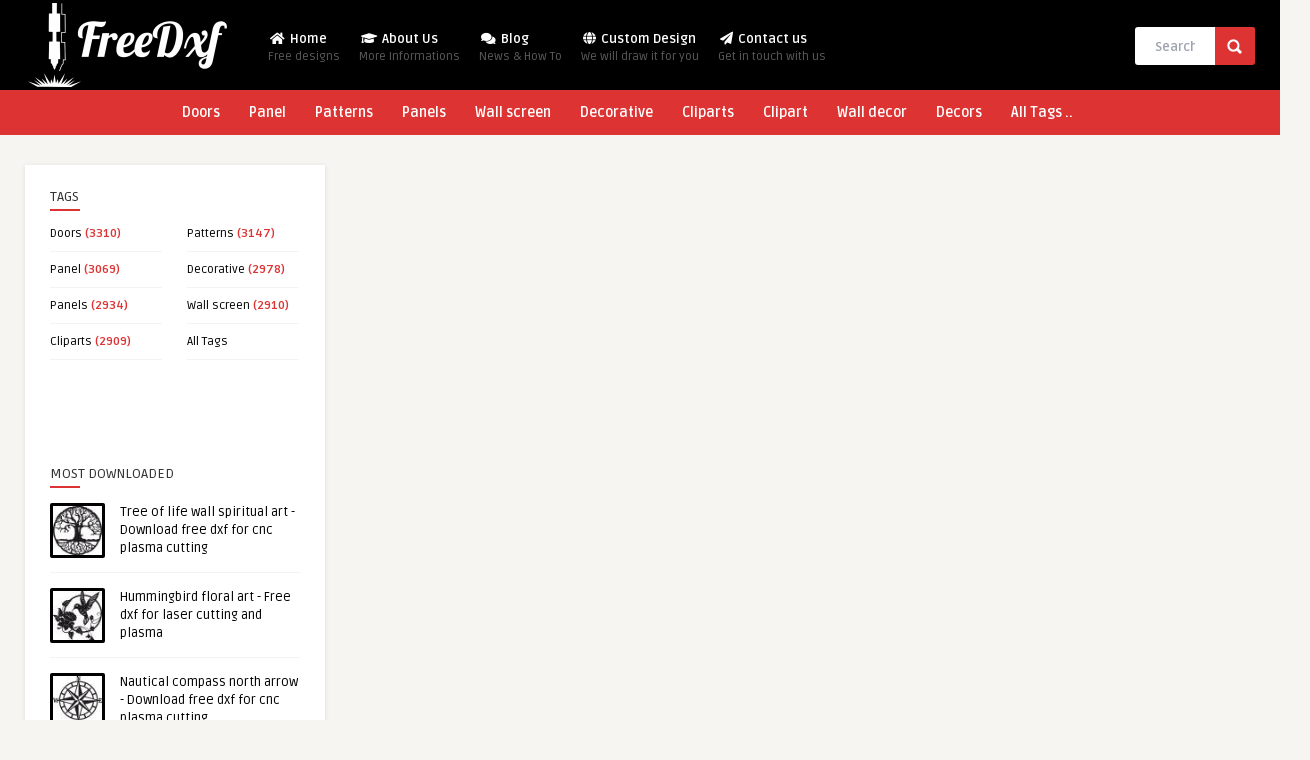

--- FILE ---
content_type: text/html; charset=UTF-8
request_url: https://free-dxf.com/design-angry-dog-clipart/free-download-dxf-cdr-ai-svg/msnAo
body_size: 7672
content:
<!doctype html>
<html lang="en">
<head>
    <meta name="csrf-token" content="Y2aUv5HGVg7AysrtNLe2cVnawFv7DY0XH9pInsCC" />
<meta charset="text/html; charset=UTF-8" />
<meta name="viewport" content="width=device-width, initial-scale=1, maximum-scale=1, user-scalable=no, minimal-ui" />
<title>Download angry dog clipart msnAo High quality free Dxf files, Svg</title>
<meta property="og:title" content="Download angry dog clipart msnAo High quality free Dxf files, Svg" />
<meta name="twitter:title" content="Download angry dog clipart msnAo High quality free Dxf files, Svg" />
<meta name="image" content="https://free-dxf.com/storage/resized/public/designs/pictures/msnAo-800x800/9619.jpg" />
<meta property="og:image" content="https://free-dxf.com/storage/resized/public/designs/pictures/msnAo-800x800/9619.jpg" />
<meta name="twitter:image" content="https://free-dxf.com/storage/resized/public/designs/pictures/msnAo-800x800/9619.jpg" />
<meta name="description" content="angry dog clipart msnAo High quality free Dxf files, Svg, Cdr and Ai Ready to cut for laser Cnc plasma and Download Instantly" />
<meta property="og:description" content="angry dog clipart msnAo High quality free Dxf files, Svg, Cdr and Ai Ready to cut for laser Cnc plasma and Download Instantly" />
<meta name="twitter:description" content="angry dog clipart msnAo High quality free Dxf files, Svg, Cdr and Ai Ready to cut for laser Cnc plasma and Download Instantly" />
<meta property="og:site_name" content="Free DXF" />
<meta property="og:locale" content="en_US" />
<meta property="og:url" content="https://free-dxf.com/design-angry-dog-clipart/free-download-dxf-cdr-ai-svg/msnAo" />

    <link href="/css/app.css?id=7b72643fc0c25e181ecc" rel="stylesheet">

    <link rel="icon" type="image/png" href="https://free-dxf.com/images/favicon.png" />

    <link rel="alternate" type="application/rss+xml" href="https://free-dxf.com/feed" title="Free DXF">

        <script async src="https://www.googletagmanager.com/gtag/js?id=G-K1HVQTYHEJ"></script>
    <script>
    window.dataLayer = window.dataLayer || [];
    function gtag(){dataLayer.push(arguments);}
    gtag('js', new Date());

    gtag('config', 'G-K1HVQTYHEJ');
    </script>

    <script type="text/javascript" async="async" data-noptimize="1" data-cfasync="false" src="//scripts.scriptwrapper.com/tags/aeb05039-8f9b-4622-b429-0c58c709e3c9.js"></script>
    <!-- Web Application Manifest -->
<link rel="manifest" href="https://free-dxf.com/manifest.json">
<!-- Chrome for Android theme color -->
<meta name="theme-color" content="#000000">

<!-- Add to homescreen for Chrome on Android -->
<meta name="mobile-web-app-capable" content="yes">
<meta name="application-name" content="free dxf">
<link rel="icon" sizes="512x512" href="/images/icons/icon-512x512.png">

<!-- Add to homescreen for Safari on iOS -->
<meta name="apple-mobile-web-app-capable" content="yes">
<meta name="apple-mobile-web-app-status-bar-style" content="black">
<meta name="apple-mobile-web-app-title" content="free dxf">
<link rel="apple-touch-icon" href="/images/icons/icon-512x512.png">


<link href="/images/icons/splash-640x1136.png" media="(device-width: 320px) and (device-height: 568px) and (-webkit-device-pixel-ratio: 2)" rel="apple-touch-startup-image" />
<link href="/images/icons/splash-750x1334.png" media="(device-width: 375px) and (device-height: 667px) and (-webkit-device-pixel-ratio: 2)" rel="apple-touch-startup-image" />
<link href="/images/icons/splash-1242x2208.png" media="(device-width: 621px) and (device-height: 1104px) and (-webkit-device-pixel-ratio: 3)" rel="apple-touch-startup-image" />
<link href="/images/icons/splash-1125x2436.png" media="(device-width: 375px) and (device-height: 812px) and (-webkit-device-pixel-ratio: 3)" rel="apple-touch-startup-image" />
<link href="/images/icons/splash-828x1792.png" media="(device-width: 414px) and (device-height: 896px) and (-webkit-device-pixel-ratio: 2)" rel="apple-touch-startup-image" />
<link href="/images/icons/splash-1242x2688.png" media="(device-width: 414px) and (device-height: 896px) and (-webkit-device-pixel-ratio: 3)" rel="apple-touch-startup-image" />
<link href="/images/icons/splash-1536x2048.png" media="(device-width: 768px) and (device-height: 1024px) and (-webkit-device-pixel-ratio: 2)" rel="apple-touch-startup-image" />
<link href="/images/icons/splash-1668x2224.png" media="(device-width: 834px) and (device-height: 1112px) and (-webkit-device-pixel-ratio: 2)" rel="apple-touch-startup-image" />
<link href="/images/icons/splash-1668x2388.png" media="(device-width: 834px) and (device-height: 1194px) and (-webkit-device-pixel-ratio: 2)" rel="apple-touch-startup-image" />
<link href="/images/icons/splash-2048x2732.png" media="(device-width: 1024px) and (device-height: 1366px) and (-webkit-device-pixel-ratio: 2)" rel="apple-touch-startup-image" />

<!-- Tile for Win8 -->
<meta name="msapplication-TileColor" content="#000000">
<meta name="msapplication-TileImage" content="/images/icons/icon-512x512.png">

<script type="text/javascript">
    // Initialize the service worker
    if ('serviceWorker' in navigator) {
        navigator.serviceWorker.register('/serviceworker.js', {
            scope: '.'
        }).then(function (registration) {
            // Registration was successful
            console.log('Laravel PWA: ServiceWorker registration successful with scope: ', registration.scope);
        }, function (err) {
            // registration failed :(
            console.log('Laravel PWA: ServiceWorker registration failed: ', err);
        });
    }
</script>
<script data-grow-initializer="">!(function(){window.growMe||((window.growMe=function(e){window.growMe._.push(e);}),(window.growMe._=[]));var e=document.createElement("script");(e.type="text/javascript"),(e.src="https://faves.grow.me/main.js"),(e.defer=!0),e.setAttribute("data-grow-faves-site-id","U2l0ZTphZWIwNTAzOS04ZjliLTQ2MjItYjQyOS0wYzU4YzcwOWUzYzk=");var t=document.getElementsByTagName("script")[0];t.parentNode.insertBefore(e,t);})();</script>
<style>
    .flexJustifyCenter {
      display: flex;
      justify-content: center;
    }</style>
</head>
<body>
<header>
    <div class="topnav">
        <a href="https://free-dxf.com" class="active">&nbsp;
            <img class="logo" src="https://free-dxf.com/images/logo.png" alt="free dxf logo" height="30px" style="border: 0px; height: 30px;"/>
        </a>
        <div id="myLinks">
            <a href="https://free-dxf.com"><i class="fa fa-home"></i> Home </a>
            <a href="https://free-dxf.com/all-tags"><i class="fa fa-tags"></i> All Tags</a>
            <a href="https://free-dxf.com/vectors-all/free-download"><i class="fa fa-file"></i> All Designs</a>
            <a href="https://free-dxf.com/about-us"><i class="fa fa-graduation-cap"></i> About Us</a>
            <a href="#"><i class="fa fa-comments"></i> Blog</a>
            <a href="https://free-dxf.com/custom-design"><i class="fa fa-globe"></i> Custom Design</a>
            <a href="https://free-dxf.com/contact"><i class="fa fa-paper-plane"></i> Contact us</a>
        </div>
        <a href="javascript:void(0);" class="icon" onclick="myFunction()">
          <i class="fa fa-bars"></i>
        </a>
      </div>
    <div class="main-header">
      <div class="sticky-on">

        <a href="https://free-dxf.com">
            <img class="logo" src="https://free-dxf.com/images/logo.png" alt="free dxf logo" />
        </a>

        <nav id="myjquerymenu" class="jquerycssmenu">
            <ul id="top-menu">
            <li class="current-home current-menu-item"><a href="https://free-dxf.com"><i class="fa fa-home"></i> Home <span>Free designs</span></a></li>
            <li class="menu-item"><a href="https://free-dxf.com/about-us"><i class="fa fa-graduation-cap"></i> About Us <span>More Informations</span></a></li>
            <li class="menu-item"><a href="#"><i class="fa fa-comments"></i> Blog <span>News & How To</span></a></li>
            <li class="menu-item"><a href="https://free-dxf.com/custom-design"><i class="fa fa-globe"></i> Custom Design <span>We will draw it for you</span></a></li>
            <li class="menu-item"><a href="https://free-dxf.com/contact"><i class="fa fa-paper-plane"></i> Contact us <span>Get in touch with us</span></a></li>
            </ul>
        </nav>

        <!-- search form -->
        <form id="searchform2" class="header-search" method="get" action="https://free-dxf.com/vectors-all/free-download">
            <input placeholder="Search ..." type="text" value="" name="search" id="s" />
            <input type="submit" value="Search" class="buttonicon" />
        </form><div class="clear"></div>
      </div>

    <div class="clear"></div>
</div><!-- end .main-header -->




    <div class="bar-header">
    <div class="wrap-center">
        <div class="menu-categories">
            <nav id="myjquerymenu-cat" class="jquerycssmenu">
                <ul>
                                        <li class="menu-item">
                        <a href="https://free-dxf.com/vectors-doors/free-download" alt="all Doors design list for free download">Doors</a>
                    </li>
                                        <li class="menu-item">
                        <a href="https://free-dxf.com/vectors-panel/free-download" alt="all Panel design list for free download">Panel</a>
                    </li>
                                        <li class="menu-item">
                        <a href="https://free-dxf.com/vectors-patterns/free-download" alt="all Patterns design list for free download">Patterns</a>
                    </li>
                                        <li class="menu-item">
                        <a href="https://free-dxf.com/vectors-panels/free-download" alt="all Panels design list for free download">Panels</a>
                    </li>
                                        <li class="menu-item">
                        <a href="https://free-dxf.com/vectors-wall-screen/free-download" alt="all Wall screen design list for free download">Wall screen</a>
                    </li>
                                        <li class="menu-item">
                        <a href="https://free-dxf.com/vectors-decorative/free-download" alt="all Decorative design list for free download">Decorative</a>
                    </li>
                                        <li class="menu-item">
                        <a href="https://free-dxf.com/vectors-cliparts/free-download" alt="all Cliparts design list for free download">Cliparts</a>
                    </li>
                                        <li class="menu-item">
                        <a href="https://free-dxf.com/vectors-clipart/free-download" alt="all Clipart design list for free download">Clipart</a>
                    </li>
                                        <li class="menu-item">
                        <a href="https://free-dxf.com/vectors-wall-decor/free-download" alt="all Wall decor design list for free download">Wall decor</a>
                    </li>
                                        <li class="menu-item">
                        <a href="https://free-dxf.com/vectors-decors/free-download" alt="all Decors design list for free download">Decors</a>
                    </li>
                                        <li class="menu-item">
                        <a href="https://free-dxf.com/all-tags" alt="all all tags design list for free download">All Tags ..</a>
                    </li>
                </ul>
            </nav>
        </div>
    </div>
</div>
</header><!-- end #header -->

<div class="wrap-fullwidth">
    <aside class="sidebar-left">
    <div class="widget widget_anthemes_categories">
        <h3 class="title">Tags</h3>
        <div class="clear"></div>
        <ul>
                            <li class="cat-item cat-item-3"><a href="https://free-dxf.com/vectors-doors/free-download" alt="all Doors design list for free download">Doors</a> (3310)</li>
                            <li class="cat-item cat-item-3"><a href="https://free-dxf.com/vectors-patterns/free-download" alt="all Patterns design list for free download">Patterns</a> (3147)</li>
                            <li class="cat-item cat-item-3"><a href="https://free-dxf.com/vectors-panel/free-download" alt="all Panel design list for free download">Panel</a> (3069)</li>
                            <li class="cat-item cat-item-3"><a href="https://free-dxf.com/vectors-decorative/free-download" alt="all Decorative design list for free download">Decorative</a> (2978)</li>
                            <li class="cat-item cat-item-3"><a href="https://free-dxf.com/vectors-panels/free-download" alt="all Panels design list for free download">Panels</a> (2934)</li>
                            <li class="cat-item cat-item-3"><a href="https://free-dxf.com/vectors-wall-screen/free-download" alt="all Wall screen design list for free download">Wall screen</a> (2910)</li>
                            <li class="cat-item cat-item-3"><a href="https://free-dxf.com/vectors-cliparts/free-download" alt="all Cliparts design list for free download">Cliparts</a> (2909)</li>
                        <li class="cat-item cat-item-3"><a href="https://free-dxf.com/all-tags" alt="all all tags design list for free download">All Tags</a></li>

        </ul>
    </div><!-- end .widget -->
    <div class="widget widget_anthemes_categories">

    </div>

    <div class="widget widget_anthemes_bestreviews">
        <h3 class="title">Most Downloaded</h3><div class="clear"></div>
        <ul class="article_list">
                        <li>
                <a href="https://free-dxf.com/design-tree-of-life-wall-spiritual-art/free-download-dxf-cdr-ai-svg/L28YO" alt="download tree of life wall spiritual art free ready for cut">
                    <img width="55" height="55"  src="https://free-dxf.com/storage/resized/public/designs/pictures/L28YO-55x55/6532.jpg" class="attachment-thumbnail-widget-small wp-post-image"  alt="download tree of life wall spiritual art free ready for cut" />
                </a>

                <div class="an-widget-title">
                    <h4 class="article-title">
                        <a href="https://free-dxf.com/design-tree-of-life-wall-spiritual-art/free-download-dxf-cdr-ai-svg/L28YO" alt="download tree of life wall spiritual art free ready for cut">
                            Tree of life wall spiritual art - Download free dxf for cnc plasma cutting
                        </a>
                    </h4>
                </div><!-- end .an-widget-title -->
              </li>
                                      <li>
                <a href="https://free-dxf.com/design-hummingbird-floral-art/free-download-dxf-cdr-ai-svg/GzLa8" alt="download hummingbird floral art free ready for cut">
                    <img width="55" height="55"  src="https://free-dxf.com/storage/resized/public/designs/pictures/GzLa8-55x55/8478.jpg" class="attachment-thumbnail-widget-small wp-post-image"  alt="download hummingbird floral art free ready for cut" />
                </a>

                <div class="an-widget-title">
                    <h4 class="article-title">
                        <a href="https://free-dxf.com/design-hummingbird-floral-art/free-download-dxf-cdr-ai-svg/GzLa8" alt="download hummingbird floral art free ready for cut">
                            Hummingbird floral art - Free dxf for laser cutting and plasma
                        </a>
                    </h4>
                </div><!-- end .an-widget-title -->
              </li>
                                      <li>
                <a href="https://free-dxf.com/design-nautical-compass-north-arrow/free-download-dxf-cdr-ai-svg/UQaW6" alt="download nautical compass North Arrow free ready for cut">
                    <img width="55" height="55"  src="https://free-dxf.com/storage/resized/public/designs/pictures/UQaW6-55x55/4781.jpg" class="attachment-thumbnail-widget-small wp-post-image"  alt="download nautical compass North Arrow free ready for cut" />
                </a>

                <div class="an-widget-title">
                    <h4 class="article-title">
                        <a href="https://free-dxf.com/design-nautical-compass-north-arrow/free-download-dxf-cdr-ai-svg/UQaW6" alt="download nautical compass North Arrow free ready for cut">
                            Nautical compass north arrow - Download free dxf for cnc plasma cutting
                        </a>
                    </h4>
                </div><!-- end .an-widget-title -->
              </li>
                                      <li>
                <a href="https://free-dxf.com/design-floral-decorative-pattern-panel-wall-screen/free-download-dxf-cdr-ai-svg/vpCJj" alt="download floral decorative pattern panel wall screen free ready for cut">
                    <img width="55" height="55"  src="https://free-dxf.com/storage/resized/public/designs/pictures/vpCJj-55x55/250.jpg" class="attachment-thumbnail-widget-small wp-post-image"  alt="download floral decorative pattern panel wall screen free ready for cut" />
                </a>

                <div class="an-widget-title">
                    <h4 class="article-title">
                        <a href="https://free-dxf.com/design-floral-decorative-pattern-panel-wall-screen/free-download-dxf-cdr-ai-svg/vpCJj" alt="download floral decorative pattern panel wall screen free ready for cut">
                            Floral decorative pattern panel wall screen -  - free dxf download
                        </a>
                    </h4>
                </div><!-- end .an-widget-title -->
              </li>
                                      <li>
                <a href="https://free-dxf.com/design-harley-davidson-motor-wings-eagle-multilayer-logo/free-download-dxf-cdr-ai-svg/EtGy9" alt="download Harley Davidson Motor wings eagle multilayer Logo free ready for cut">
                    <img width="55" height="55"  src="https://free-dxf.com/storage/resized/public/designs/pictures/EtGy9-55x55/2854.jpg" class="attachment-thumbnail-widget-small wp-post-image"  alt="download Harley Davidson Motor wings eagle multilayer Logo free ready for cut" />
                </a>

                <div class="an-widget-title">
                    <h4 class="article-title">
                        <a href="https://free-dxf.com/design-harley-davidson-motor-wings-eagle-multilayer-logo/free-download-dxf-cdr-ai-svg/EtGy9" alt="download Harley Davidson Motor wings eagle multilayer Logo free ready for cut">
                            Harley davidson motor wings eagle multilayer logo - Free dxf download
                        </a>
                    </h4>
                </div><!-- end .an-widget-title -->
              </li>
                                      <li>
                <a href="https://free-dxf.com/design-women-body-3d-wall-art/free-download-dxf-cdr-ai-svg/YHs7f" alt="download Women Body 3d wall art free ready for cut">
                    <img width="55" height="55"  src="https://free-dxf.com/storage/resized/public/designs/pictures/YHs7f-55x55/8520.jpg" class="attachment-thumbnail-widget-small wp-post-image"  alt="download Women Body 3d wall art free ready for cut" />
                </a>

                <div class="an-widget-title">
                    <h4 class="article-title">
                        <a href="https://free-dxf.com/design-women-body-3d-wall-art/free-download-dxf-cdr-ai-svg/YHs7f" alt="download Women Body 3d wall art free ready for cut">
                            Women body 3d wall art - Free dxf download
                        </a>
                    </h4>
                </div><!-- end .an-widget-title -->
              </li>
                                      <li>
                <a href="https://free-dxf.com/design-german-shepherd-clipart/free-download-dxf-cdr-ai-svg/bnZLJ" alt="download German Shepherd clipart free ready for cut">
                    <img width="55" height="55"  src="https://free-dxf.com/storage/resized/public/designs/pictures/bnZLJ-55x55/9635.jpg" class="attachment-thumbnail-widget-small wp-post-image"  alt="download German Shepherd clipart free ready for cut" />
                </a>

                <div class="an-widget-title">
                    <h4 class="article-title">
                        <a href="https://free-dxf.com/design-german-shepherd-clipart/free-download-dxf-cdr-ai-svg/bnZLJ" alt="download German Shepherd clipart free ready for cut">
                            German shepherd clipart - Free dxf files ready to cut
                        </a>
                    </h4>
                </div><!-- end .an-widget-title -->
              </li>
                                      <li>
                <a href="https://free-dxf.com/design-islamic-home-decor-art/free-download-dxf-cdr-ai-svg/OD063" alt="download Islamic home decor art free ready for cut">
                    <img width="55" height="55"  src="https://free-dxf.com/storage/resized/public/designs/pictures/OD063-55x55/3336.jpg" class="attachment-thumbnail-widget-small wp-post-image"  alt="download Islamic home decor art free ready for cut" />
                </a>

                <div class="an-widget-title">
                    <h4 class="article-title">
                        <a href="https://free-dxf.com/design-islamic-home-decor-art/free-download-dxf-cdr-ai-svg/OD063" alt="download Islamic home decor art free ready for cut">
                            Islamic home decor art - Free dxf download
                        </a>
                    </h4>
                </div><!-- end .an-widget-title -->
              </li>
                                  </ul><!-- end .article_list -->

        <a href="https://free-dxf.com/vectors-all/free-download?order-by=download" class="w-full flex justify-center py-2 my-2 px-4 border border-transparent text-sm font-medium rounded-md text-white bg-red-600 hover:bg-red-700 focus:outline-none focus:ring-2 focus:ring-offset-2 focus:ring-red-500">
            All
          </a>
      </div><!-- end .widget -->
</aside>

    <div class="bg-white p-4 shadow overflow-hidden sm:rounded-lg sm:w-full md:w-9/12 p-2">

        <div class="md:grid md:grid-cols-3 md:gap-6">
            <div class="md:col-span-1">
              <div class="px-4 sm:px-0">
                <img width="300" class="w-full" src="https://free-dxf.com/storage/resized/public/designs/pictures/msnAo-300x1600/9619.jpg" class="attachment-thumbnail-blog-masonry wp-post-image" alt="download angry dog clipart free ready for cut" />
              </div>
            </div>
            <div class="mt-5 md:mt-0 md:col-span-2">


            <div class="bg-white  overflow-hidden sm:rounded-lg">
                <div class="px-4 py-5 sm:px-6">
                <h1 class="text-lg leading-6 font-medium text-gray-900">
                    Angry dog clipart - Free dxf download
                </h1>
                </div>
                <div class="border-t border-gray-200">
                <dl>
                    <div class="bg-gray-50 px-4 py-5 sm:grid sm:grid-cols-3 sm:gap-4 sm:px-6">
                    <dt class="text-sm font-medium text-gray-500">
                        Ref
                    </dt>
                    <dd class="mt-1 text-sm text-gray-900 sm:mt-0 sm:col-span-2">
                        msnAo
                    </dd>
                    </div>
                    <div class="bg-white px-4 py-5 sm:grid sm:grid-cols-3 sm:gap-4 sm:px-6">
                    <dt class="text-sm font-medium text-gray-500">
                        Download
                    </dt>
                    <dd class="mt-1 text-sm text-gray-900 sm:mt-0 sm:col-span-2">
                        592
                    </dd>
                    </div>
                    <div class="bg-gray-50 px-4 py-5 sm:grid sm:grid-cols-3 sm:gap-4 sm:px-6">
                    <dt class="text-sm font-medium text-gray-500">
                        Category
                    </dt>
                    <dd class="mt-1 text-sm text-gray-900 sm:mt-0 sm:col-span-2">
                                                    <a href="https://free-dxf.com/vectors-cliparts/free-download" alt="all Cliparts design list for free download">Cliparts</a>,
                                                    <a href="https://free-dxf.com/vectors-animals/free-download" alt="all Animals design list for free download">Animals</a>,
                                                    <a href="https://free-dxf.com/vectors-dogs/free-download" alt="all Dogs design list for free download">Dogs</a>,
                                            </dd>
                    </div>
                    <div class="bg-white px-4 py-5 sm:grid sm:grid-cols-3 sm:gap-4 sm:px-6">
                    <dt class="text-sm font-medium text-gray-500">
                        File Type
                    </dt>
                    <dd class="mt-1 text-sm text-gray-900 sm:mt-0 sm:col-span-2">
                                                    AI
                                                    CDR
                                                    DXF
                                                    SVG
                                            </dd>
                    </div>
                    <div class="bg-white px-4 py-5 sm:gap-4 sm:px-6">
                        - Almost all our designs are tested.<br/>
                        - Lines and arcs are connected.<br/>
                        - No overlapping or open contours.<br/>
                        - Ready to cut with proper kerf consideration.<br/><br/>
                        The files that you will get can be used with any <b>CNC machine</b>, <b>Laser Cutter</b>, <b>Plasma Cutter</b>, <b>CNC routers</b>, <b>vinyl cutters</b>, <b>Laser engravers</b>, <b>plotters</b>...<br/>
                        and compatible With <b>Cricut Design Space</b>, <b>Silhouette Studio Basic Edition</b>, <b>CorelDraw</b>, <b>Adobe Illustrator</b>, <b>Inkscape</b>, <b>Autocad</b>, <b>Plasmacam</b> and more.
                    </div>
                </dl>
                </div>
            </div>
            <div class="bg-white  overflow-hidden sm:rounded-lg">
            </div>
            <div class="home-share2">
                <a class="fbbutton" target="_blank" href="https://www.facebook.com/sharer/sharer.php?u=https://free-dxf.com/design-angry-dog-clipart/free-download-dxf-cdr-ai-svg/msnAo"><i class="fab fa-facebook"></i></a>
                <a class="twbutton" target="_blank" href="https://twitter.com/intent/tweet?text=download angry dog clipart free ready for cut - https://free-dxf.com/design-angry-dog-clipart/free-download-dxf-cdr-ai-svg/msnAo"><i class="fab fa-twitter"></i></a>
                <a class="pinbutton" target="_blank" href="https://pinterest.com/pin/create/button/?url=https://free-dxf.com/design-angry-dog-clipart/free-download-dxf-cdr-ai-svg/msnAo&amp;media=https://free-dxf.com/storage/resized/public/designs/pictures/msnAo-300x1600/9619.jpg&amp;description=download angry dog clipart free ready for cut"><i class="fab fa-pinterest"></i></a>
                <a class="whatsapp" target="_blank" href="https://api.whatsapp.com/send?text=https://free-dxf.com/design-angry-dog-clipart/free-download-dxf-cdr-ai-svg/msnAo" data-action="share/whatsapp/share"><i class="fab fa-whatsapp"></i></a>
                <a class="emailbutton" target="_blank" href="/cdn-cgi/l/email-protection#[base64]"><i class="fas fa-envelope"></i></a>
            </div>
          <div class="bg-white mt-4 mb-4">
            <div class="px-4 py-5 sm:px-6">
              <h3 class="text-lg leading-6 font-medium text-gray-900">
                Download
              </h3>
            </div>
            <div class="border-t border-gray-200">
                <table class="min-w-full divide-y divide-gray-200">
                <thead class="bg-gray-50">
                  <tr>
                    <th scope="col" class="px-6 py-3 text-left text-xs font-medium text-gray-500 uppercase tracking-wider">
                      File
                    </th>
                    <th scope="col" class="px-6 py-3 text-left text-xs font-medium text-gray-500 uppercase tracking-wider">
                      Size
                    </th>
                    <th scope="col" class="relative px-6 py-3">

                    </th>
                  </tr>
                </thead>
                <tbody class="bg-white divide-y divide-gray-200">
                                      <tr>
                    <td class="px-6 py-4 whitespace-nowrap">
                        <a href="https://free-dxf.com/design-angry-dog-clipart/free-download-dxf-cdr-ai-svg/msnAo/download/ai">
                            <b><i class="fas fa-download"></i></b>&nbsp;&nbsp;
                        <b>AI</b>
                        (Adobe Illustrator)
                        </a>
                    </td>
                    <td class="px-6 py-4 whitespace-nowrap">
                        57.62 KB
                    </td>
                    <td class="px-6 py-4 whitespace-nowrap text-right text-sm font-medium">
                        <a href="https://free-dxf.com/design-angry-dog-clipart/free-download-dxf-cdr-ai-svg/msnAo/download/ai">
                      <span class="px-2 inline-flex text-xs leading-5 font-semibold rounded-full bg-green-100 text-green-800">
                        <i class="fas fa-download"></i>&nbsp;&nbsp; Download
                      </span>
                    </a>
                    </td>
                  </tr>
                                    <tr>
                    <td class="px-6 py-4 whitespace-nowrap">
                        <a href="https://free-dxf.com/design-angry-dog-clipart/free-download-dxf-cdr-ai-svg/msnAo/download/cdr">
                            <b><i class="fas fa-download"></i></b>&nbsp;&nbsp;
                        <b>CDR</b>
                        (Coreldraw)
                        </a>
                    </td>
                    <td class="px-6 py-4 whitespace-nowrap">
                        63.59 KB
                    </td>
                    <td class="px-6 py-4 whitespace-nowrap text-right text-sm font-medium">
                        <a href="https://free-dxf.com/design-angry-dog-clipart/free-download-dxf-cdr-ai-svg/msnAo/download/cdr">
                      <span class="px-2 inline-flex text-xs leading-5 font-semibold rounded-full bg-green-100 text-green-800">
                        <i class="fas fa-download"></i>&nbsp;&nbsp; Download
                      </span>
                    </a>
                    </td>
                  </tr>
                                    <tr>
                    <td class="px-6 py-4 whitespace-nowrap">
                        <a href="https://free-dxf.com/design-angry-dog-clipart/free-download-dxf-cdr-ai-svg/msnAo/download/dxf">
                            <b><i class="fas fa-download"></i></b>&nbsp;&nbsp;
                        <b>DXF</b>
                        (Drawing eXchange Format)
                        </a>
                    </td>
                    <td class="px-6 py-4 whitespace-nowrap">
                        287.82 KB
                    </td>
                    <td class="px-6 py-4 whitespace-nowrap text-right text-sm font-medium">
                        <a href="https://free-dxf.com/design-angry-dog-clipart/free-download-dxf-cdr-ai-svg/msnAo/download/dxf">
                      <span class="px-2 inline-flex text-xs leading-5 font-semibold rounded-full bg-green-100 text-green-800">
                        <i class="fas fa-download"></i>&nbsp;&nbsp; Download
                      </span>
                    </a>
                    </td>
                  </tr>
                                    <tr>
                    <td class="px-6 py-4 whitespace-nowrap">
                        <a href="https://free-dxf.com/design-angry-dog-clipart/free-download-dxf-cdr-ai-svg/msnAo/download/svg">
                            <b><i class="fas fa-download"></i></b>&nbsp;&nbsp;
                        <b>SVG</b>
                        (Scalable Vector Graphics)
                        </a>
                    </td>
                    <td class="px-6 py-4 whitespace-nowrap">
                        22.24 KB
                    </td>
                    <td class="px-6 py-4 whitespace-nowrap text-right text-sm font-medium">
                        <a href="https://free-dxf.com/design-angry-dog-clipart/free-download-dxf-cdr-ai-svg/msnAo/download/svg">
                      <span class="px-2 inline-flex text-xs leading-5 font-semibold rounded-full bg-green-100 text-green-800">
                        <i class="fas fa-download"></i>&nbsp;&nbsp; Download
                      </span>
                    </a>
                    </td>
                  </tr>
                  
                  <!-- More rows... -->
                </tbody>
              </table>
            </div>
          </div>

        </div>
    </div>
</div>
<div class="clear"></div>
<div  class="home-fullwidth bg-white p-4 my-4 shadow overflow-hidden sm:rounded-lg">
    <h3 class="text-2xl p-8 tracking-tight font-extrabold text-gray-900 sm:text-2xl md:text-3xl">
        <span class="block xl:inline">Designs in the same category</span>
    </h3>
    <ul class="manslist">
                            <li class="ex34 grid-item" style="width:220px">

        <div class="article-category">
        <a href="https://free-dxf.com/vectors-cliparts/free-download" alt="all Cliparts design list for free download">
            Cliparts
        </a>
    </div>
        <a href="https://free-dxf.com/design-flowers-clipart/free-download-dxf-cdr-ai-svg/cor7o" alt="download flowers clipart free ready for cut">
        <img width="200"  src="https://free-dxf.com/storage/resized/public/designs/pictures/cor7o-200x1600/7402.jpg"  class="attachment-thumbnail-blog-masonry wp-post-image" alt="download flowers clipart free ready for cut" />
    </a>
    <div class="clear"></div>
    <div class="small-content">
      <div class="an-widget-title">
        <h2 class="article-title">
            <a href="https://free-dxf.com/design-flowers-clipart/free-download-dxf-cdr-ai-svg/cor7o" alt="download flowers clipart free ready for cut">
                Flowers clipart - Free dxf download
            </a>
        </h2>
        <span>
            Category

                                                <b>Cliparts, </b>
                                                                <b>Arts, </b>
                                                                <b>Flowers, </b>
                                    </span>
        <br>
        <span>
            Format

                            <b>AI</b>
                            <b>CDR</b>
                            <b>DXF</b>
                            <b>SVG</b>
                    </span>
      </div><!-- end .an-widget-title -->
    </div><!-- end .small-content -->

    <div class="home-meta">
      <div class="an-display-time"><i class="fas fa-download"></i>&nbsp;&nbsp;164 Download</div>
<!--
        <div class="home-data">
          <div  class="thumbs-rating-container"><span class="thumbs-rating-up thumbs-rating-voted"><i class="fa fa-thumbs-o-up"></i> 628</span> <span class="thumbs-rating-down thumbs-rating-voted"><i class="fa fa-thumbs-o-down"></i> 149</span></div>
    -->
    <div class="clear"></div>
    </div><!-- Meta ( time and comments ) -->
  </li>

                                <li class="ex34 grid-item" style="width: 200px">
                    <div class="small-content">

                    </div><!-- end .small-content -->
                </li>
                                            <li class="ex34 grid-item" style="width:220px">

        <div class="article-category">
        <a href="https://free-dxf.com/vectors-cliparts/free-download" alt="all Cliparts design list for free download">
            Cliparts
        </a>
    </div>
        <a href="https://free-dxf.com/design-christmas-beer-hops-ornament/free-download-dxf-cdr-ai-svg/t7juJ" alt="download christmas beer hops ornament free ready for cut">
        <img width="200"  src="https://free-dxf.com/storage/resized/public/designs/pictures/t7juJ-200x1600/2361.jpg"  class="attachment-thumbnail-blog-masonry wp-post-image" alt="download christmas beer hops ornament free ready for cut" />
    </a>
    <div class="clear"></div>
    <div class="small-content">
      <div class="an-widget-title">
        <h2 class="article-title">
            <a href="https://free-dxf.com/design-christmas-beer-hops-ornament/free-download-dxf-cdr-ai-svg/t7juJ" alt="download christmas beer hops ornament free ready for cut">
                Christmas beer hops ornament - Free dxf download
            </a>
        </h2>
        <span>
            Category

                                                <b>Cliparts, </b>
                                                                <b>Christmas, </b>
                                                                <b>Ornaments, </b>
                                                                <b>Gifts, </b>
                                                                <b>Star, </b>
                                    </span>
        <br>
        <span>
            Format

                            <b>AI</b>
                            <b>CDR</b>
                            <b>DXF</b>
                            <b>SVG</b>
                    </span>
      </div><!-- end .an-widget-title -->
    </div><!-- end .small-content -->

    <div class="home-meta">
      <div class="an-display-time"><i class="fas fa-download"></i>&nbsp;&nbsp;290 Download</div>
<!--
        <div class="home-data">
          <div  class="thumbs-rating-container"><span class="thumbs-rating-up thumbs-rating-voted"><i class="fa fa-thumbs-o-up"></i> 628</span> <span class="thumbs-rating-down thumbs-rating-voted"><i class="fa fa-thumbs-o-down"></i> 149</span></div>
    -->
    <div class="clear"></div>
    </div><!-- Meta ( time and comments ) -->
  </li>

                                            <li class="ex34 grid-item" style="width:220px">

        <div class="article-category">
        <a href="https://free-dxf.com/vectors-cliparts/free-download" alt="all Cliparts design list for free download">
            Cliparts
        </a>
    </div>
        <a href="https://free-dxf.com/design-tulip-flower-art/free-download-dxf-cdr-ai-svg/46AYM" alt="download Tulip flower art free ready for cut">
        <img width="200"  src="https://free-dxf.com/storage/resized/public/designs/pictures/46AYM-200x1600/8739.jpg"  class="attachment-thumbnail-blog-masonry wp-post-image" alt="download Tulip flower art free ready for cut" />
    </a>
    <div class="clear"></div>
    <div class="small-content">
      <div class="an-widget-title">
        <h2 class="article-title">
            <a href="https://free-dxf.com/design-tulip-flower-art/free-download-dxf-cdr-ai-svg/46AYM" alt="download Tulip flower art free ready for cut">
                Tulip flower art - Download free dxf for cnc plasma cutting
            </a>
        </h2>
        <span>
            Category

                                                <b>Cliparts, </b>
                                                                <b>Flowers, </b>
                                                                <b>Tulips, </b>
                                    </span>
        <br>
        <span>
            Format

                            <b>AI</b>
                            <b>CDR</b>
                            <b>DXF</b>
                            <b>SVG</b>
                    </span>
      </div><!-- end .an-widget-title -->
    </div><!-- end .small-content -->

    <div class="home-meta">
      <div class="an-display-time"><i class="fas fa-download"></i>&nbsp;&nbsp;251 Download</div>
<!--
        <div class="home-data">
          <div  class="thumbs-rating-container"><span class="thumbs-rating-up thumbs-rating-voted"><i class="fa fa-thumbs-o-up"></i> 628</span> <span class="thumbs-rating-down thumbs-rating-voted"><i class="fa fa-thumbs-o-down"></i> 149</span></div>
    -->
    <div class="clear"></div>
    </div><!-- Meta ( time and comments ) -->
  </li>

                                            <li class="ex34 grid-item" style="width:220px">

        <div class="article-category">
        <a href="https://free-dxf.com/vectors-panels/free-download" alt="all Panels design list for free download">
            Panels
        </a>
    </div>
        <a href="https://free-dxf.com/design-3-piece-wall-panels/free-download-dxf-cdr-ai-svg/Q9fWV" alt="download 3 Piece wall panels free ready for cut">
        <img width="200"  src="https://free-dxf.com/storage/resized/public/designs/pictures/Q9fWV-200x1600/9888.jpg"  class="attachment-thumbnail-blog-masonry wp-post-image" alt="download 3 Piece wall panels free ready for cut" />
    </a>
    <div class="clear"></div>
    <div class="small-content">
      <div class="an-widget-title">
        <h2 class="article-title">
            <a href="https://free-dxf.com/design-3-piece-wall-panels/free-download-dxf-cdr-ai-svg/Q9fWV" alt="download 3 Piece wall panels free ready for cut">
                3 piece wall panels - Download free dxf for cnc plasma cutting
            </a>
        </h2>
        <span>
            Category

                                                <b>Panels, </b>
                                                                <b>Cliparts, </b>
                                                                <b>Decors, </b>
                                                                <b>Arts, </b>
                                                                <b>Wall arts, </b>
                                                                <b>Wall decors, </b>
                                    </span>
        <br>
        <span>
            Format

                            <b>AI</b>
                            <b>CDR</b>
                            <b>DXF</b>
                            <b>SVG</b>
                    </span>
      </div><!-- end .an-widget-title -->
    </div><!-- end .small-content -->

    <div class="home-meta">
      <div class="an-display-time"><i class="fas fa-download"></i>&nbsp;&nbsp;585 Download</div>
<!--
        <div class="home-data">
          <div  class="thumbs-rating-container"><span class="thumbs-rating-up thumbs-rating-voted"><i class="fa fa-thumbs-o-up"></i> 628</span> <span class="thumbs-rating-down thumbs-rating-voted"><i class="fa fa-thumbs-o-down"></i> 149</span></div>
    -->
    <div class="clear"></div>
    </div><!-- Meta ( time and comments ) -->
  </li>

                                            <li class="ex34 grid-item" style="width:220px">

        <div class="article-category">
        <a href="https://free-dxf.com/vectors-cliparts/free-download" alt="all Cliparts design list for free download">
            Cliparts
        </a>
    </div>
        <a href="https://free-dxf.com/design-hammer-clipart/free-download-dxf-cdr-ai-svg/p9UTR" alt="download hammer clipart free ready for cut">
        <img width="200"  src="https://free-dxf.com/storage/resized/public/designs/pictures/p9UTR-200x1600/4519.jpg"  class="attachment-thumbnail-blog-masonry wp-post-image" alt="download hammer clipart free ready for cut" />
    </a>
    <div class="clear"></div>
    <div class="small-content">
      <div class="an-widget-title">
        <h2 class="article-title">
            <a href="https://free-dxf.com/design-hammer-clipart/free-download-dxf-cdr-ai-svg/p9UTR" alt="download hammer clipart free ready for cut">
                Hammer clipart - Free dxf for laser cutting and plasma
            </a>
        </h2>
        <span>
            Category

                                                <b>Cliparts, </b>
                                                                <b>Arts, </b>
                                                                <b>Garage, </b>
                                                                <b>Hammers, </b>
                                    </span>
        <br>
        <span>
            Format

                            <b>AI</b>
                            <b>CDR</b>
                            <b>DXF</b>
                            <b>SVG</b>
                    </span>
      </div><!-- end .an-widget-title -->
    </div><!-- end .small-content -->

    <div class="home-meta">
      <div class="an-display-time"><i class="fas fa-download"></i>&nbsp;&nbsp;407 Download</div>
<!--
        <div class="home-data">
          <div  class="thumbs-rating-container"><span class="thumbs-rating-up thumbs-rating-voted"><i class="fa fa-thumbs-o-up"></i> 628</span> <span class="thumbs-rating-down thumbs-rating-voted"><i class="fa fa-thumbs-o-down"></i> 149</span></div>
    -->
    <div class="clear"></div>
    </div><!-- Meta ( time and comments ) -->
  </li>

                                            <li class="ex34 grid-item" style="width:220px">

        <div class="article-category">
        <a href="https://free-dxf.com/vectors-cliparts/free-download" alt="all Cliparts design list for free download">
            Cliparts
        </a>
    </div>
        <a href="https://free-dxf.com/design-halloween-witch-and-cat-silhouette/free-download-dxf-cdr-ai-svg/Sd7gG" alt="download Halloween witch and cat silhouette free ready for cut">
        <img width="200"  src="https://free-dxf.com/storage/resized/public/designs/pictures/Sd7gG-200x1600/3731.jpg"  class="attachment-thumbnail-blog-masonry wp-post-image" alt="download Halloween witch and cat silhouette free ready for cut" />
    </a>
    <div class="clear"></div>
    <div class="small-content">
      <div class="an-widget-title">
        <h2 class="article-title">
            <a href="https://free-dxf.com/design-halloween-witch-and-cat-silhouette/free-download-dxf-cdr-ai-svg/Sd7gG" alt="download Halloween witch and cat silhouette free ready for cut">
                Halloween witch and cat silhouette - Download free dxf for cnc plasma cutting
            </a>
        </h2>
        <span>
            Category

                                                <b>Cliparts, </b>
                                                                <b>Halloween, </b>
                                                                <b>Witch, </b>
                                    </span>
        <br>
        <span>
            Format

                            <b>AI</b>
                            <b>CDR</b>
                            <b>DXF</b>
                            <b>SVG</b>
                    </span>
      </div><!-- end .an-widget-title -->
    </div><!-- end .small-content -->

    <div class="home-meta">
      <div class="an-display-time"><i class="fas fa-download"></i>&nbsp;&nbsp;558 Download</div>
<!--
        <div class="home-data">
          <div  class="thumbs-rating-container"><span class="thumbs-rating-up thumbs-rating-voted"><i class="fa fa-thumbs-o-up"></i> 628</span> <span class="thumbs-rating-down thumbs-rating-voted"><i class="fa fa-thumbs-o-down"></i> 149</span></div>
    -->
    <div class="clear"></div>
    </div><!-- Meta ( time and comments ) -->
  </li>

                                            <li class="ex34 grid-item" style="width:220px">

        <div class="article-category">
        <a href="https://free-dxf.com/vectors-cliparts/free-download" alt="all Cliparts design list for free download">
            Cliparts
        </a>
    </div>
        <a href="https://free-dxf.com/design-zodiac-horoscope-cliparts/free-download-dxf-cdr-ai-svg/l0tFo" alt="download Zodiac Horoscope cliparts free ready for cut">
        <img width="200"  src="https://free-dxf.com/storage/resized/public/designs/pictures/l0tFo-200x1600/3370.jpg"  class="attachment-thumbnail-blog-masonry wp-post-image" alt="download Zodiac Horoscope cliparts free ready for cut" />
    </a>
    <div class="clear"></div>
    <div class="small-content">
      <div class="an-widget-title">
        <h2 class="article-title">
            <a href="https://free-dxf.com/design-zodiac-horoscope-cliparts/free-download-dxf-cdr-ai-svg/l0tFo" alt="download Zodiac Horoscope cliparts free ready for cut">
                Zodiac horoscope cliparts - Free dxf for laser cutting and plasma
            </a>
        </h2>
        <span>
            Category

                                                <b>Cliparts, </b>
                                                                <b>Wall arts, </b>
                                                                <b>Zodiac, </b>
                                                                <b>Horoscope, </b>
                                    </span>
        <br>
        <span>
            Format

                            <b>AI</b>
                            <b>CDR</b>
                            <b>DXF</b>
                            <b>SVG</b>
                    </span>
      </div><!-- end .an-widget-title -->
    </div><!-- end .small-content -->

    <div class="home-meta">
      <div class="an-display-time"><i class="fas fa-download"></i>&nbsp;&nbsp;1034 Download</div>
<!--
        <div class="home-data">
          <div  class="thumbs-rating-container"><span class="thumbs-rating-up thumbs-rating-voted"><i class="fa fa-thumbs-o-up"></i> 628</span> <span class="thumbs-rating-down thumbs-rating-voted"><i class="fa fa-thumbs-o-down"></i> 149</span></div>
    -->
    <div class="clear"></div>
    </div><!-- Meta ( time and comments ) -->
  </li>

                                            <li class="ex34 grid-item" style="width:220px">

        <div class="article-category">
        <a href="https://free-dxf.com/vectors-cliparts/free-download" alt="all Cliparts design list for free download">
            Cliparts
        </a>
    </div>
        <a href="https://free-dxf.com/design-bird-with-heart-clipart/free-download-dxf-cdr-ai-svg/2EpHZ" alt="download Bird with heart clipart free ready for cut">
        <img width="200"  src="https://free-dxf.com/storage/resized/public/designs/pictures/2EpHZ-200x1600/8549.jpg"  class="attachment-thumbnail-blog-masonry wp-post-image" alt="download Bird with heart clipart free ready for cut" />
    </a>
    <div class="clear"></div>
    <div class="small-content">
      <div class="an-widget-title">
        <h2 class="article-title">
            <a href="https://free-dxf.com/design-bird-with-heart-clipart/free-download-dxf-cdr-ai-svg/2EpHZ" alt="download Bird with heart clipart free ready for cut">
                Bird with heart clipart - Download free dxf for cnc plasma cutting
            </a>
        </h2>
        <span>
            Category

                                                <b>Cliparts, </b>
                                                                <b>Wall arts, </b>
                                                                <b>Birds, </b>
                                    </span>
        <br>
        <span>
            Format

                            <b>AI</b>
                            <b>CDR</b>
                            <b>DXF</b>
                            <b>SVG</b>
                    </span>
      </div><!-- end .an-widget-title -->
    </div><!-- end .small-content -->

    <div class="home-meta">
      <div class="an-display-time"><i class="fas fa-download"></i>&nbsp;&nbsp;341 Download</div>
<!--
        <div class="home-data">
          <div  class="thumbs-rating-container"><span class="thumbs-rating-up thumbs-rating-voted"><i class="fa fa-thumbs-o-up"></i> 628</span> <span class="thumbs-rating-down thumbs-rating-voted"><i class="fa fa-thumbs-o-down"></i> 149</span></div>
    -->
    <div class="clear"></div>
    </div><!-- Meta ( time and comments ) -->
  </li>

                                <li class="ex34 grid-item" style="width: 200px">
                    <div class="small-content">

                    </div><!-- end .small-content -->
                </li>
                                            <li class="ex34 grid-item" style="width:220px">

        <div class="article-category">
        <a href="https://free-dxf.com/vectors-cliparts/free-download" alt="all Cliparts design list for free download">
            Cliparts
        </a>
    </div>
        <a href="https://free-dxf.com/design-butterfly-clipart/free-download-dxf-cdr-ai-svg/Qqjpw" alt="download butterfly clipart free ready for cut">
        <img width="200"  src="https://free-dxf.com/storage/resized/public/designs/pictures/Qqjpw-200x1600/1362.jpg"  class="attachment-thumbnail-blog-masonry wp-post-image" alt="download butterfly clipart free ready for cut" />
    </a>
    <div class="clear"></div>
    <div class="small-content">
      <div class="an-widget-title">
        <h2 class="article-title">
            <a href="https://free-dxf.com/design-butterfly-clipart/free-download-dxf-cdr-ai-svg/Qqjpw" alt="download butterfly clipart free ready for cut">
                Butterfly clipart - Download free dxf for cnc plasma cutting
            </a>
        </h2>
        <span>
            Category

                                                <b>Cliparts, </b>
                                                                <b>Arts, </b>
                                                                <b>Wall arts, </b>
                                                                <b>Butterflies, </b>
                                    </span>
        <br>
        <span>
            Format

                            <b>AI</b>
                            <b>CDR</b>
                            <b>DXF</b>
                            <b>SVG</b>
                    </span>
      </div><!-- end .an-widget-title -->
    </div><!-- end .small-content -->

    <div class="home-meta">
      <div class="an-display-time"><i class="fas fa-download"></i>&nbsp;&nbsp;235 Download</div>
<!--
        <div class="home-data">
          <div  class="thumbs-rating-container"><span class="thumbs-rating-up thumbs-rating-voted"><i class="fa fa-thumbs-o-up"></i> 628</span> <span class="thumbs-rating-down thumbs-rating-voted"><i class="fa fa-thumbs-o-down"></i> 149</span></div>
    -->
    <div class="clear"></div>
    </div><!-- Meta ( time and comments ) -->
  </li>

                                            <li class="ex34 grid-item" style="width:220px">

        <div class="article-category">
        <a href="https://free-dxf.com/vectors-cliparts/free-download" alt="all Cliparts design list for free download">
            Cliparts
        </a>
    </div>
        <a href="https://free-dxf.com/design-horror-skull-cliparts/free-download-dxf-cdr-ai-svg/68iZc" alt="download Horror Skull cliparts free ready for cut">
        <img width="200"  src="https://free-dxf.com/storage/resized/public/designs/pictures/68iZc-200x1600/4581.jpg"  class="attachment-thumbnail-blog-masonry wp-post-image" alt="download Horror Skull cliparts free ready for cut" />
    </a>
    <div class="clear"></div>
    <div class="small-content">
      <div class="an-widget-title">
        <h2 class="article-title">
            <a href="https://free-dxf.com/design-horror-skull-cliparts/free-download-dxf-cdr-ai-svg/68iZc" alt="download Horror Skull cliparts free ready for cut">
                Horror skull cliparts - Free dxf for laser cutting and plasma
            </a>
        </h2>
        <span>
            Category

                                                <b>Cliparts, </b>
                                                                <b>Scary, </b>
                                                                <b>Skulls, </b>
                                    </span>
        <br>
        <span>
            Format

                            <b>AI</b>
                            <b>CDR</b>
                            <b>DXF</b>
                            <b>SVG</b>
                    </span>
      </div><!-- end .an-widget-title -->
    </div><!-- end .small-content -->

    <div class="home-meta">
      <div class="an-display-time"><i class="fas fa-download"></i>&nbsp;&nbsp;264 Download</div>
<!--
        <div class="home-data">
          <div  class="thumbs-rating-container"><span class="thumbs-rating-up thumbs-rating-voted"><i class="fa fa-thumbs-o-up"></i> 628</span> <span class="thumbs-rating-down thumbs-rating-voted"><i class="fa fa-thumbs-o-down"></i> 149</span></div>
    -->
    <div class="clear"></div>
    </div><!-- Meta ( time and comments ) -->
  </li>

                                            <li class="ex34 grid-item" style="width:220px">

        <div class="article-category">
        <a href="https://free-dxf.com/vectors-cliparts/free-download" alt="all Cliparts design list for free download">
            Cliparts
        </a>
    </div>
        <a href="https://free-dxf.com/design-decorative-easter-rabbit-mandala/free-download-dxf-cdr-ai-svg/nmoE7" alt="download decorative easter rabbit mandala free ready for cut">
        <img width="200"  src="https://free-dxf.com/storage/resized/public/designs/pictures/nmoE7-200x1600/5384.jpg"  class="attachment-thumbnail-blog-masonry wp-post-image" alt="download decorative easter rabbit mandala free ready for cut" />
    </a>
    <div class="clear"></div>
    <div class="small-content">
      <div class="an-widget-title">
        <h2 class="article-title">
            <a href="https://free-dxf.com/design-decorative-easter-rabbit-mandala/free-download-dxf-cdr-ai-svg/nmoE7" alt="download decorative easter rabbit mandala free ready for cut">
                Decorative easter rabbit mandala - Free dxf files ready to cut
            </a>
        </h2>
        <span>
            Category

                                                <b>Cliparts, </b>
                                                                <b>Wall art, </b>
                                                                <b>Mandalas, </b>
                                                                <b>Easter, </b>
                                                                <b>Bunny, </b>
                                                                <b>Rabbit, </b>
                                    </span>
        <br>
        <span>
            Format

                            <b>AI</b>
                            <b>CDR</b>
                            <b>DXF</b>
                            <b>SVG</b>
                    </span>
      </div><!-- end .an-widget-title -->
    </div><!-- end .small-content -->

    <div class="home-meta">
      <div class="an-display-time"><i class="fas fa-download"></i>&nbsp;&nbsp;347 Download</div>
<!--
        <div class="home-data">
          <div  class="thumbs-rating-container"><span class="thumbs-rating-up thumbs-rating-voted"><i class="fa fa-thumbs-o-up"></i> 628</span> <span class="thumbs-rating-down thumbs-rating-voted"><i class="fa fa-thumbs-o-down"></i> 149</span></div>
    -->
    <div class="clear"></div>
    </div><!-- Meta ( time and comments ) -->
  </li>

                                            <li class="ex34 grid-item" style="width:220px">

        <div class="article-category">
        <a href="https://free-dxf.com/vectors-cliparts/free-download" alt="all Cliparts design list for free download">
            Cliparts
        </a>
    </div>
        <a href="https://free-dxf.com/design-hockey-logo-sign/free-download-dxf-cdr-ai-svg/YTfVW" alt="download Hockey logo sign free ready for cut">
        <img width="200"  src="https://free-dxf.com/storage/resized/public/designs/pictures/YTfVW-200x1600/1665.jpg"  class="attachment-thumbnail-blog-masonry wp-post-image" alt="download Hockey logo sign free ready for cut" />
    </a>
    <div class="clear"></div>
    <div class="small-content">
      <div class="an-widget-title">
        <h2 class="article-title">
            <a href="https://free-dxf.com/design-hockey-logo-sign/free-download-dxf-cdr-ai-svg/YTfVW" alt="download Hockey logo sign free ready for cut">
                Hockey logo sign - Free dxf files ready to cut
            </a>
        </h2>
        <span>
            Category

                                                <b>Cliparts, </b>
                                                                <b>Hockey, </b>
                                    </span>
        <br>
        <span>
            Format

                            <b>AI</b>
                            <b>CDR</b>
                            <b>DXF</b>
                            <b>SVG</b>
                    </span>
      </div><!-- end .an-widget-title -->
    </div><!-- end .small-content -->

    <div class="home-meta">
      <div class="an-display-time"><i class="fas fa-download"></i>&nbsp;&nbsp;71 Download</div>
<!--
        <div class="home-data">
          <div  class="thumbs-rating-container"><span class="thumbs-rating-up thumbs-rating-voted"><i class="fa fa-thumbs-o-up"></i> 628</span> <span class="thumbs-rating-down thumbs-rating-voted"><i class="fa fa-thumbs-o-down"></i> 149</span></div>
    -->
    <div class="clear"></div>
    </div><!-- Meta ( time and comments ) -->
  </li>

                                            <li class="ex34 grid-item" style="width:220px">

        <div class="article-category">
        <a href="https://free-dxf.com/vectors-cliparts/free-download" alt="all Cliparts design list for free download">
            Cliparts
        </a>
    </div>
        <a href="https://free-dxf.com/design-farm-tractor-cliparts/free-download-dxf-cdr-ai-svg/5fq42" alt="download farm Tractor cliparts free ready for cut">
        <img width="200"  src="https://free-dxf.com/storage/resized/public/designs/pictures/5fq42-200x1600/3300.jpg"  class="attachment-thumbnail-blog-masonry wp-post-image" alt="download farm Tractor cliparts free ready for cut" />
    </a>
    <div class="clear"></div>
    <div class="small-content">
      <div class="an-widget-title">
        <h2 class="article-title">
            <a href="https://free-dxf.com/design-farm-tractor-cliparts/free-download-dxf-cdr-ai-svg/5fq42" alt="download farm Tractor cliparts free ready for cut">
                Farm tractor cliparts - Free dxf for laser cutting and plasma
            </a>
        </h2>
        <span>
            Category

                                                <b>Cliparts, </b>
                                                                <b>Wall art, </b>
                                                                <b>Tractors, </b>
                                    </span>
        <br>
        <span>
            Format

                            <b>AI</b>
                            <b>CDR</b>
                            <b>DXF</b>
                            <b>SVG</b>
                    </span>
      </div><!-- end .an-widget-title -->
    </div><!-- end .small-content -->

    <div class="home-meta">
      <div class="an-display-time"><i class="fas fa-download"></i>&nbsp;&nbsp;124 Download</div>
<!--
        <div class="home-data">
          <div  class="thumbs-rating-container"><span class="thumbs-rating-up thumbs-rating-voted"><i class="fa fa-thumbs-o-up"></i> 628</span> <span class="thumbs-rating-down thumbs-rating-voted"><i class="fa fa-thumbs-o-down"></i> 149</span></div>
    -->
    <div class="clear"></div>
    </div><!-- Meta ( time and comments ) -->
  </li>

                                            <li class="ex34 grid-item" style="width:220px">

        <div class="article-category">
        <a href="https://free-dxf.com/vectors-cliparts/free-download" alt="all Cliparts design list for free download">
            Cliparts
        </a>
    </div>
        <a href="https://free-dxf.com/design-women-head-wall-decor/free-download-dxf-cdr-ai-svg/xSjQJ" alt="download Women head wall decor free ready for cut">
        <img width="200"  src="https://free-dxf.com/storage/resized/public/designs/pictures/xSjQJ-200x1600/2285.jpg"  class="attachment-thumbnail-blog-masonry wp-post-image" alt="download Women head wall decor free ready for cut" />
    </a>
    <div class="clear"></div>
    <div class="small-content">
      <div class="an-widget-title">
        <h2 class="article-title">
            <a href="https://free-dxf.com/design-women-head-wall-decor/free-download-dxf-cdr-ai-svg/xSjQJ" alt="download Women head wall decor free ready for cut">
                Women head wall decor - Free dxf for laser cutting and plasma
            </a>
        </h2>
        <span>
            Category

                                                <b>Cliparts, </b>
                                                                <b>Wall decor, </b>
                                                                <b>Women, </b>
                                    </span>
        <br>
        <span>
            Format

                            <b>AI</b>
                            <b>CDR</b>
                            <b>DXF</b>
                            <b>SVG</b>
                    </span>
      </div><!-- end .an-widget-title -->
    </div><!-- end .small-content -->

    <div class="home-meta">
      <div class="an-display-time"><i class="fas fa-download"></i>&nbsp;&nbsp;436 Download</div>
<!--
        <div class="home-data">
          <div  class="thumbs-rating-container"><span class="thumbs-rating-up thumbs-rating-voted"><i class="fa fa-thumbs-o-up"></i> 628</span> <span class="thumbs-rating-down thumbs-rating-voted"><i class="fa fa-thumbs-o-down"></i> 149</span></div>
    -->
    <div class="clear"></div>
    </div><!-- Meta ( time and comments ) -->
  </li>

                                            <li class="ex34 grid-item" style="width:220px">

        <div class="article-category">
        <a href="https://free-dxf.com/vectors-cliparts/free-download" alt="all Cliparts design list for free download">
            Cliparts
        </a>
    </div>
        <a href="https://free-dxf.com/design-leaves-wall-decor/free-download-dxf-cdr-ai-svg/GJDqz" alt="download leaves wall decor free ready for cut">
        <img width="200"  src="https://free-dxf.com/storage/resized/public/designs/pictures/GJDqz-200x1600/1209.jpg"  class="attachment-thumbnail-blog-masonry wp-post-image" alt="download leaves wall decor free ready for cut" />
    </a>
    <div class="clear"></div>
    <div class="small-content">
      <div class="an-widget-title">
        <h2 class="article-title">
            <a href="https://free-dxf.com/design-leaves-wall-decor/free-download-dxf-cdr-ai-svg/GJDqz" alt="download leaves wall decor free ready for cut">
                Leaves wall decor - Download free dxf for cnc plasma cutting
            </a>
        </h2>
        <span>
            Category

                                                <b>Cliparts, </b>
                                                                <b>Art, </b>
                                                                <b>Decor, </b>
                                                                <b>Leaves, </b>
                                    </span>
        <br>
        <span>
            Format

                            <b>AI</b>
                            <b>CDR</b>
                            <b>DXF</b>
                            <b>SVG</b>
                    </span>
      </div><!-- end .an-widget-title -->
    </div><!-- end .small-content -->

    <div class="home-meta">
      <div class="an-display-time"><i class="fas fa-download"></i>&nbsp;&nbsp;452 Download</div>
<!--
        <div class="home-data">
          <div  class="thumbs-rating-container"><span class="thumbs-rating-up thumbs-rating-voted"><i class="fa fa-thumbs-o-up"></i> 628</span> <span class="thumbs-rating-down thumbs-rating-voted"><i class="fa fa-thumbs-o-down"></i> 149</span></div>
    -->
    <div class="clear"></div>
    </div><!-- Meta ( time and comments ) -->
  </li>

                                            <li class="ex34 grid-item" style="width:220px">

        <div class="article-category">
        <a href="https://free-dxf.com/vectors-cliparts/free-download" alt="all Cliparts design list for free download">
            Cliparts
        </a>
    </div>
        <a href="https://free-dxf.com/design-panhead-motor-harley/free-download-dxf-cdr-ai-svg/859zW" alt="download panhead motor harley free ready for cut">
        <img width="200"  src="https://free-dxf.com/storage/resized/public/designs/pictures/859zW-200x1600/3966.jpg"  class="attachment-thumbnail-blog-masonry wp-post-image" alt="download panhead motor harley free ready for cut" />
    </a>
    <div class="clear"></div>
    <div class="small-content">
      <div class="an-widget-title">
        <h2 class="article-title">
            <a href="https://free-dxf.com/design-panhead-motor-harley/free-download-dxf-cdr-ai-svg/859zW" alt="download panhead motor harley free ready for cut">
                Panhead motor harley - Free dxf files ready to cut
            </a>
        </h2>
        <span>
            Category

                                                <b>Cliparts, </b>
                                                                <b>Motor, </b>
                                                                <b>Harley, </b>
                                    </span>
        <br>
        <span>
            Format

                            <b>AI</b>
                            <b>CDR</b>
                            <b>DXF</b>
                            <b>SVG</b>
                    </span>
      </div><!-- end .an-widget-title -->
    </div><!-- end .small-content -->

    <div class="home-meta">
      <div class="an-display-time"><i class="fas fa-download"></i>&nbsp;&nbsp;1022 Download</div>
<!--
        <div class="home-data">
          <div  class="thumbs-rating-container"><span class="thumbs-rating-up thumbs-rating-voted"><i class="fa fa-thumbs-o-up"></i> 628</span> <span class="thumbs-rating-down thumbs-rating-voted"><i class="fa fa-thumbs-o-down"></i> 149</span></div>
    -->
    <div class="clear"></div>
    </div><!-- Meta ( time and comments ) -->
  </li>

                                    </ul>
    </div>


    <div class="clear"></div>
</div>
<div class="clear"></div>

<!-- Begin Footer -->
<footer>

    <div class="social-section">
      <!-- footer social icons. -->
      <ul class="footer-social">
        <li><a href="https://twitter.com/michael67216479" target="_blank"><i class="fab fa-twitter"></i></a></li>
        <li><a href="https://www.facebook.com/Free-dxf-101912315152963" target="_blank"><i class="fab fa-facebook"></i></a></li>
        <li><a href="https://www.instagram.com/freedxf/" target="_blank"><i class="fab fa-instagram"></i></a></li>
        <li><a href="https://www.pinterest.com/freedxfdesign/free-dxf-design/" target="_blank"><i class="fab fa-pinterest"></i></a></li>
        <li><a href="https://www.flickr.com/photos/free-dxf/" target="_blank"><i class="fab fa-flickr"></i></a></li>
        <li><a href="https://freedxf.tumblr.com/" target="_blank"><i class="fab fa-tumblr"></i></a></li>
      </ul><!-- end .footer-social -->
    </div><!-- end .social-section -->

  <div class="clear"></div>
    <div class="wrap-footer">
        <div class="copyright">
            <a href="https://free-dxf.com/privacy-policy">Privacy Policy</a> -- <a href="https://free-dxf.com/terms-of-use">Terms of use</a><br />
            Copyright © 2025 - All right reserved
        </div>
    </div><!-- end .wrap-footer -->
    <p id="back-top"><a href="#top"><span></span></a></p>
</footer>

        <script data-cfasync="false" src="/cdn-cgi/scripts/5c5dd728/cloudflare-static/email-decode.min.js"></script><script src="https://free-dxf.com/js/app.js?v=1qs2d1qsd21agerhkhkghkg"></script>
    
    <script>
        function myFunction() {
          var x = document.getElementById("myLinks");
          if (x.style.display === "block") {
            x.style.display = "none";
          } else {
            x.style.display = "block";
          }
        }
        </script>
    <script defer src="https://static.cloudflareinsights.com/beacon.min.js/vcd15cbe7772f49c399c6a5babf22c1241717689176015" integrity="sha512-ZpsOmlRQV6y907TI0dKBHq9Md29nnaEIPlkf84rnaERnq6zvWvPUqr2ft8M1aS28oN72PdrCzSjY4U6VaAw1EQ==" data-cf-beacon='{"version":"2024.11.0","token":"73b9f6e0759b46369b7c650a5b96da3f","r":1,"server_timing":{"name":{"cfCacheStatus":true,"cfEdge":true,"cfExtPri":true,"cfL4":true,"cfOrigin":true,"cfSpeedBrain":true},"location_startswith":null}}' crossorigin="anonymous"></script>
</body>
</html>


--- FILE ---
content_type: text/css
request_url: https://free-dxf.com/css/app.css?id=7b72643fc0c25e181ecc
body_size: 26227
content:
@import url(https://fonts.googleapis.com/css?family=Ruda:400,700);body,fieldset,form,h1,h2,h3,h4,h5,h6,html,input,legend,li,ol,p,select,textarea,ul{margin:0;padding:0}ol,ul{list-style-type:none}:focus{outline:0}ins{text-decoration:none}del{text-decoration:line-through}img{border:none}h1,h2,h3,h4,h5,h6{line-height:26px}h1{font-size:26px}h2{font-size:24px}h3{font-size:22px}h4{font-size:20px}h5{font-size:18px}h6{font-size:16px}code,pre{background:url(/images/bg_pre.png?63ff04a675fbb1e1806875dd62f04f52);font-family:Helvetica Neue,Helvetica,Arial,sans-serif;font-weight:700;line-height:20px;font-size:12px;display:block;margin:14px 0;overflow:hidden;padding:21px 18px 18px}code:hover,pre:hover{overflow:scroll}strong{font-weight:700}fieldset{border:none}.clear{clear:both;display:block}.sleft{float:left}.sright{float:right}iframe{border:0!important}*{margin:0;padding:0;-webkit-appearance:none}html body{font:14px/22px Ruda,Helvetica,Arial,sans-serif;font-weight:400;-webkit-text-size-adjust:none;overflow-x:hidden}header{height:auto}.main-header,header{width:100%;margin:0 auto}.main-header{height:90px}.bar-header{width:100%;height:45px;margin:0 auto}.wrap-center{width:1280px;height:auto;margin:0 auto}.home-fullwidth{width:100%;height:auto;margin:0 auto;padding:0;overflow:hidden}.wrap-fullwidth{width:1280px;height:auto;margin:30px auto;padding:0}.wrap-fullwidth-bg{width:1280px;height:auto;margin:40px auto;padding:10px 0 30px}.wrap-fullwidth-bg .entry{width:auto;padding-left:115px;padding-right:115px}.wrap-content{width:auto;height:auto;margin:25px 0 40px 300px;z-index:1}.single-content{width:950px;float:right;padding:0 25px 0 0}.sidebar{width:300px;float:left;margin-left:30px;padding-top:30px}.sidebar-left{width:300px;height:auto;float:left;z-index:2;margin:0 20px 0 0;padding:25px 0 0}#background{display:none;min-width:100%;min-height:100%;top:0;left:0;z-index:-1;position:fixed}#boxed-style{width:1280px;height:auto;margin:0 auto}#boxed-style #background{display:block}#boxed-style .wrap-content{padding:25px 0 40px;margin:0 0 0 300px}#boxed-style .wrap-fullwidth,#boxed-style .wrap-fullwidth-bg{margin:0 auto;padding:30px 0}#boxed-style .stickytop.sticky-on{width:1280px;right:0}#boxed-style ul.manslist li,#boxed-style ul.manslist li.homeadv,#boxed-style ul.manslist li.homeadv embed,#boxed-style ul.manslist li.homeadv iframe,#boxed-style ul.manslist li.homeadv img,#boxed-style ul.manslist li.homeadv object{width:294px}#boxed-style .jquerycssmenu,.jquerycssmenu ul li i{font-size:14px}#boxed-style .jquerycssmenu ul li a{margin-right:5px}#boxed-style .jquerycssmenu ul li ul li a{margin-right:0}.logo{float:left;max-height:90px;margin-left:25px}#searchform2{height:auto;float:right;margin:27px 25px 0 0;border-radius:5px}#searchform2 #s{font-weight:700;height:38px;font-family:Ruda,sans-serif;float:left;border:none;padding:2px 20px 0;font-size:13px;border-top-left-radius:3px;border-bottom-left-radius:3px}#searchform2 .buttonicon{width:40px;height:38px;background:url(/images/btn_search.png?3e0061ce4dac2d7505aa3e2082267016) 12px 12px no-repeat;float:right;border:none;text-align:center;font-weight:700;font-size:0;border-top-right-radius:2px;border-bottom-right-radius:3px}#searchform2 .buttonicon:hover{cursor:pointer;opacity:.85}#s{width:80px;-webkit-transition-duration:.4s;-webkit-transition-property:width;-webkit-transition-timing-function:ease;-moz-transition-duration:.4s;-moz-transition-property:width;-moz-transition-timing-function:ease;-o-transition-duration:.4s;-o-transition-property:width;-o-transition-timing-function:ease;transition-duration:.4s;transition-property:width;transition-timing-function:ease}#s:focus{width:170px;overflow:hidden}ul.dwls_search_results{width:250px!important;z-index:999999!important}ul.search_results li.post_with_thumb a{width:150px!important;float:left;margin-top:3px!important;margin-bottom:0!important}ul.search_results li{padding:7px 10px 5px!important;font-size:12px!important;line-height:18px!important}.jquerycssmenu{font-size:16px;font-weight:700;float:left;padding-top:16px;margin:0 0 0 30px;position:relative}.jquerycssmenu ul li{position:relative;display:inline;float:left;padding:0}.jquerycssmenu ul li i{padding:0 2px;font-size:16px;margin-top:5px}.jquerycssmenu ul li span{display:block;margin-top:-20px;font-size:12px;font-weight:400}.jquerycssmenu ul li a{display:block;padding:4px 8px 0!important;margin-right:15px;line-height:38px}.jquerycssmenu ul li.current-menu-ancestor a,.jquerycssmenu ul li.current-menu-item a,.jquerycssmenu ul li.current-post-parent a,.jquerycssmenu ul li.current_page_item a,.jquerycssmenu ul li:hover a{border-radius:3px}.jquerycssmenu ul li ul{border-bottom-left-radius:3px;border-bottom-right-radius:3px;border-top-right-radius:3px;position:absolute;z-index:201;margin-top:0;margin-left:0;padding:14px 0 10px;display:block;visibility:hidden;box-shadow:0 5px 3px rgba(0,0,0,.2)}.jquerycssmenu ul li ul a:hover,.jquerycssmenu ul li ul li ul a:hover{border-radius:0}.jquerycssmenu ul li ul li{display:list-item;float:none;font-weight:700}.jquerycssmenu ul li ul li a{padding:8px 0!important}.jquerycssmenu ul li ul li ul{top:0;margin:-14px 0 0 -1px;z-index:100}.jquerycssmenu ul li ul li a{font-size:12px;height:auto;line-height:1.4em;width:160px;margin:0;padding-left:18px!important}.downarrowclass{position:absolute;top:52px;left:40%}.rightarrowclass{position:absolute;top:14px;right:18px}.menu-categories{margin:0 0 0 -75px}.menu-categories .downarrowclass{top:33px!important}.menu-categories .jquerycssmenu{float:none;width:100%;text-align:center;font-size:14px;padding-top:0}.menu-categories .jquerycssmenu li{float:none;display:inline-block;text-align:left;margin-top:0}.menu-categories .jquerycssmenu ul li a{margin-right:10px!important}.menu-categories .jquerycssmenu ul li ul li a,.menu-categories .jquerycssmenu ul li ul li ul li a{margin-right:0!important}.menu-categories .downarrowclass{top:32px}.menu-categories .jquerycssmenu ul li i{padding:0 2px 0 0;font-size:14px;margin-top:0}.menu-categories .jquerycssmenu ul li ul{padding:0 0 10px}header .stickytop{position:fixed;width:100%;left:0;top:0;z-index:999999!important;border-top:0}header .stickytop.sticky-on{width:100%;height:60px;margin:0 auto;transition:1.5s}header .stickytop .logo{height:60px}header .stickytop .jquerycssmenu{margin-top:-8px;font-size:13px}header .stickytop .jquerycssmenu ul li span{display:none}header .stickytop .jquerycssmenu ul li ul{margin-top:-22px}header .stickytop .jquerycssmenu ul li ul li ul{margin:-14px 0 0 -1px}header .stickytop .downarrowclass{top:32px}header .stickytop #searchform2{margin-top:14px}header .stickytop #searchform2 #s{height:30px}header .stickytop #searchform2 .buttonicon{width:32px;height:32px;background:url(/images/btn_search.png?3e0061ce4dac2d7505aa3e2082267016) 8px 9px no-repeat}header .stickytop #s:focus{width:178px;overflow:hidden}header .stickytop .jquerycssmenu ul li a:hover{opacity:.6}#infinite-articles .sticky{z-index:101!important}.front-overlay-content{background:url(/images/background.webp);width:100%;height:400px;background-size:cover!important;background-position:50%!important;position:relative;margin:0 auto}.front-overlay-wrap{width:100%;height:400px;text-align:center}.front-overlay-wrap h1{width:800px;margin:0 auto;padding-top:100px;font-weight:700;font-size:26px;line-height:36px;word-spacing:7px}.front-overlay-wrap p{color:#fff;font-size:18px}.welcome-disable{width:100%;height:1px;padding-top:72px}.front-overlay-content #searchform1{width:800px;height:auto;margin:30px auto 5px}.front-overlay-content #searchform1 #q{width:684px;font-weight:700;height:50px;font-family:Ruda,sans-serif;float:left;border:none;padding:0 20px;font-size:13px;border-top-left-radius:3px;border-bottom-left-radius:3px}.front-overlay-content #searchform1 .buttonicon{width:120px;height:50px;float:right;border:none;text-align:center;text-transform:uppercase;font-family:Ruda,sans-serif;font-weight:700;font-size:17px;border-top-right-radius:3px;border-bottom-right-radius:3px}.front-overlay-content #searchform1 .buttonicon:hover{cursor:pointer;opacity:.95}.front-overlay-content #searchform1 button{-webkit-appearance:none!important;border-top-left-radius:0!important;border-bottom-left-radius:0!important}.front-overlay-content #searchform1 .buttonicon{margin-left:-4px}.popular-words-search{width:680px;height:30px;margin:0 auto;text-align:left;font-size:12px!important}.popular-words-search a{font-weight:700;margin-left:7px;font-size:12px!important}.featured-title{width:160px;height:165px;float:right;padding-left:20px;position:relative;z-index:101;margin-bottom:-165px}.featured-title h3{font-size:24px;text-align:left;padding-top:48px}ul.featured-articles-slider li img{width:100%}.featured-articles .article-comm{margin-left:0!important}.featured-articles-slider,.random-articles-slider{width:100%;height:165px;position:absolute;padding:0!important;overflow:hidden}.featured-articles .title-box{width:300px;height:70px;margin-top:-77px;position:relative}.featured-articles .title-box h2{font-size:14px;padding:0 20px;line-height:18px;bottom:0}.featured-articles .title-box h2 a{padding:0;display:block}.featured-articles .title-box .review-box-nr{font-size:12px;float:none}.featured-articles .title-box span{float:left;font-size:11px;font-weight:700;margin-left:20px;margin-right:10px}.featured-articles .article-category i{float:right;border-style:solid;border-width:11px 5px 11px 10px;margin:-1px -15px -5px 0;height:1px;width:0}.featured-articles .article-category{position:absolute;margin:10px 0 0 32px;font-size:11px;text-transform:uppercase;padding:1px 10px 0}.featured-articles .article-category:hover,.featured-articles .article-category:hover i{opacity:.9}.slide-nav{float:left;margin-top:5px;margin-left:-5px}#slider-next2 a,#slider-next3 a,#slider-next a,#slider-prev2 a,#slider-prev3 a,#slider-prev a{font-size:12px;padding:5px}.bx-wrapper .bx-viewport{margin:0;z-index:1;width:100%}.bx-wrapper .bx-controls-auto,.bx-wrapper .bx-controls-direction a,.bx-wrapper .bx-loading,.bx-wrapper .bx-pager{display:none}ul.manslist{width:auto;height:auto}ul.manslist li{width:290px;height:auto;float:left;margin:0 0 25px 25px}ul.manslist li img{width:100%;float:left;margin-bottom:0;border-top-left-radius:2px;border-top-right-radius:2px}ul.manslist li h3{font-size:13px;line-height:18px}ul.manslist li p{font-size:13px;padding:10px 0 0}ul.manslist .small-content{padding:0 12px}ul.manslist .an-widget-title h2{font-size:16px;line-height:22px;margin-top:15px}ul.manslist .review-box-nr{font-size:12px}ul.manslist .an-widget-title i{font-size:12px;padding-left:2px}ul.manslist .an-widget-title span{font-size:11px}ul.manslist .an-widget-title span a{background-color:transparent!important}.manslist .home-meta{width:auto;height:30px;padding:0 12px;margin-top:15px}.manslist .an-display-time{float:left;font-size:11px;padding:5px 15px 0 0}.manslist .an-display-comm{float:left;font-size:12px;padding:0}.manslist .an-display-view{float:left;font-size:11px;padding:5px 0 0}.home-meta div.an-display-view span{display:none}.thumbs-rating-already-voted{margin-top:-22px!important;position:relative}.manslist .home-data{width:auto;float:right;font-size:20px;margin-top:6px}.manslist .home-data .thumbs-rating-container .thumbs-rating-down,.manslist .home-data .thumbs-rating-container .thumbs-rating-up{font-size:12px;padding:0 0 0 10px;font-weight:700}ul.manslist .article-category i{float:right;border-style:solid;border-width:11px 5px 11px 10px;margin:-1px -15px -5px 0;height:1px;width:0}ul.manslist .article-category{border-radius:2px;position:absolute;margin:10px 0 0 -4px;font-size:11px;text-transform:uppercase;padding:1px 10px 0}ul.manslist .article-category:hover,ul.manslist .article-category:hover i{opacity:.9}.article-comm{border-radius:2px;position:absolute;margin:10px 0 0 -2px}.article-comm a{font-size:11px;padding:0 5px}.review-box-nr{float:left;margin-right:10px}ul.manslist li.homeadv,ul.manslist li.homeadv embed,ul.manslist li.homeadv iframe,ul.manslist li.homeadv img,ul.manslist li.homeadv object,ul.manslist li.homeadv script{width:290px;background-color:inherit;background-color:transparent!important;box-shadow:0 1px 5px transparent}ul.manslist li.homeadv span{color:#999;text-align:center!important;display:block;font-size:10px;text-transform:uppercase}#infscr-loading{width:40px;height:40px;border-radius:3px;display:block;position:fixed;bottom:10px;right:55px;z-index:999999}#infscr-loading span{margin:0 0 0 12px;line-height:40px;font-size:16px}#infscr-loading img{margin:12px 0 0 12px}.wp-pagenavi{float:none;width:100%;text-align:center;padding:20px 0;font-size:15px}.wp-pagenavi a,.wp-pagenavi span{display:inline-block;padding:5px 13px;transition:1s;list-style:none;margin:0 1px 0 0;font-size:12px;font-weight:700}.wp-pagenavi a,.wp-pagenavi a:hover,.wp-pagenavi span,.wp-pagenavi span.current{border-radius:2px;-moz-border-radius:2px;-webkit-border-radius:2px}.defaultpag .sright{float:right;margin:0 100px 0 0}.defaultpag .sleft{float:left;margin:0 0 0 100px}div.margin-home-iframe{position:relative;z-index:101}ul.manslist li:hover .home-share a{opacity:1}.home-share{width:100%;height:auto;text-align:center;float:none;padding:15px 0;margin-bottom:20px!important}.home-share a{float:left;width:20%;opacity:.3;padding-top:1px}.home-share a.fbbutton{background-color:#3b5998}.home-share a.fbbutton,.home-share a.twbutton{font-size:12px;text-transform:uppercase;display:inline-block;color:#fff!important}.home-share a.twbutton{background-color:#00aced}.home-share a.pinbutton{background-color:#ca212a}.home-share a.pinbutton,.home-share a.whatsapp{font-size:12px;text-transform:uppercase;display:inline-block;color:#fff!important}.home-share a.whatsapp{background-color:#0dc143}.home-share a.emailbutton{font-size:11px;text-transform:uppercase;display:inline-block;background-color:#00688a;color:#fff!important}.home-share2{width:100%;height:auto;text-align:center;float:none;padding:15px 0;margin-bottom:20px!important}.home-share2 a{float:left;width:20%;padding:7px 0}.home-share2 a.fbbutton{background-color:#3b5998}.home-share2 a.fbbutton,.home-share2 a.twbutton{font-size:24px;text-transform:uppercase;display:inline-block;color:#fff!important}.home-share2 a.twbutton{background-color:#00aced}.home-share2 a.pinbutton{background-color:#ca212a}.home-share2 a.pinbutton,.home-share2 a.whatsapp{font-size:24px;text-transform:uppercase;display:inline-block;color:#fff!important}.home-share2 a.whatsapp{background-color:#0dc143}.home-share2 a.emailbutton{font-size:24px;text-transform:uppercase;display:inline-block;background-color:#00688a;color:#fff!important}@media screen and (-webkit-min-device-pixel-ratio:0){.home-share a{padding-top:2px}}.archive-header{text-align:left;margin:0 0 20px 25px}.archive-header h3{font-weight:400;font-size:18px}.archive-header h3:after{display:block;content:"";width:30px;height:2px;margin-top:5px;margin-bottom:15px}.author-meta{width:720px;height:auto;padding:25px 0 20px;margin:0 auto 35px}.author-info{width:auto;height:auto;margin:5px 25px -15px 110px}.author-meta strong{text-transform:uppercase;padding-right:10px}.author-info p{margin:5px 0 0}.author-info a.author-link{text-decoration:underline;padding-left:8px;font-size:13px}.author-left-meta{width:70px;height:auto;float:left;padding:0 25px}.author-left-meta img.avatar{width:70px;height:70px}ul.author-social-top{margin-left:2px}ul.author-social-top li{font-size:12px;display:inline-block}ul.author-social-top li a{width:20px;height:20px;display:inline-block}ul.author-social-top li a:hover{opacity:.7}ul.author-social-top li a i{padding-left:3px}.related-box{width:720px;height:auto;margin:-5px auto 30px}.related-box ul{padding:0 1px}.related-box .one_half,.related-box .one_half_last{float:left;width:47%;margin-right:6%}.related-box .one_half_last{margin-right:0}.arrow-down-related{margin:-23px auto 25px;width:0;height:0;border-left:8px solid transparent;border-right:8px solid transparent}.related-box h3.title{border-radius:3px;text-align:center}.single-728{width:100%;height:auto;margin:45px auto}.img728{width:728px;height:90px;margin:0 auto}.single-box{width:950px;height:150px;float:left}.single-money{width:728px;height:90px;margin:30px auto}.meta-wrap{width:100%;height:30px}.single-content .single-meta{width:720px;height:30px;margin:0 auto}.single-content .an-display-time{float:left;font-size:11px;padding:5px 15px 0 0}.single-content .an-display-comm{float:left;font-size:11px;padding:5px 0 0}.single-content .an-display-view{float:left;font-size:11px;padding:5px 15px 0 0}.single-content .single-data{width:auto;float:right;font-size:20px;margin-top:6px}.single-content .single-data .thumbs-rating-container .thumbs-rating-down,.single-content .single-data .thumbs-rating-container .thumbs-rating-up{font-size:12px;padding:0 0 0 10px;font-weight:700}img.attachment-thumbnail-single-image{max-width:100%;display:block;margin-left:auto;margin-right:auto;height:auto;margin-bottom:-7px}.entry-top{width:720px;height:auto;margin:0 auto;padding:30px 0;text-align:center}.entry-top i{padding-left:2px}.entry-top i,.entry-top span{font-size:12px}.entry h1.page-title,h1.article-title{font-size:36px;font-weight:600;line-height:44px}.entry h1.page-title{text-align:center;padding-bottom:10px;margin-bottom:20px;text-decoration:none}.media-single-content{width:100%;height:auto;margin-bottom:30px}.single-gallery{width:720px;height:auto;margin-right:auto;margin-left:auto}.single-gallery img{margin:0 0 -7px!important}.single-gallery img:hover{opacity:.9;transform:scale(1.1);-webkit-animation:scaleUp 1s ease-in-out forwards;animation:scaleUp 1s ease-in-out forwards}@-webkit-keyframes scaleUp{to{-webkit-transform:scale(1)}}@keyframes scaleUp{to{transform:scale(1)}}iframe.single_iframe{max-width:720px;margin-left:auto;margin-right:auto;float:none;display:block}#fancybox-title-float-main{background-color:#fff;padding:0 25px;position:relative;border-radius:2px}div.entry-excerpt h3{text-decoration:none}div.entry-excerpt p{font-size:19px;font-weight:400;line-height:30px}div.entry-excerpt:after{display:block;content:"";width:30px;height:2px;margin-top:5px;margin-bottom:10px}.entry-img-300{width:300px;float:right;margin:20px -80px 20px 20px;position:relative}.entry-bottom{width:720px;height:auto;margin:20px auto 10px}.single-content h3.title{font-weight:400;text-align:center;font-size:13px;text-transform:uppercase;padding:2px 10px 1px;margin:5px 0 20px;border-radius:2px}.single-content h3.title span{opacity:.8;border-bottom:1px solid #fff}.entry-btn{display:inline-block;border-radius:3px;-webkit-border-radius:3px;-moz-border-radius:3px;-ms-border-radius:3px;-o-border-radius:3px;padding:1px 10px;text-align:center;margin:5px 5px 0 0}.ct-size a,.entry-btn{font-size:12px;font-weight:700}.entry{width:720px;height:auto;margin:0 auto}.entry p a{padding:0 5px;font-size:12px}.entry p a:hover{text-decoration:underline}.entry p{padding:10px 0;font-size:15px;line-height:26px}.entry h1,.entry h2,.entry h3,.entry h4,.entry h5,.entry h6{margin-top:35px;text-decoration:underline}.entry strong{font-weight:700}blockquote{text-align:center;font-weight:400;margin:40px;background:url(/images/quotes.png?3d59dc49630dea0dca6a5a009b547082) no-repeat 0 0;padding:0 0 0 35px}blockquote p{font-size:20px!important;line-height:30px!important;padding-right:25px!important;background:url(/images/quotes.png?3d59dc49630dea0dca6a5a009b547082) no-repeat 100% 100%;font-style:italic}.entry embed,.entry iframe,.entry object{max-width:100%}.entry img,.wp-caption{max-width:100%;border-radius:3px}.entry img,img[class*=align],img[class*=attachment-],img[class*=wp-image-]{height:auto}.post-thumbnail img,.wp-post-image,img.size-full,img.size-large{height:auto;max-width:100%}.alignleft img,.alignright img,img.alignleft,img.alignright{width:inherit!important}.alignleft{float:left;margin:20px 20px 10px -80px}.alignright{float:right;margin:20px -80px 10px 20px}.aligncenter{display:block;margin:30px auto 10px}.wp-caption img[class*=wp-image-]{display:block;margin:0}.wp-caption-text{font-size:12px!important;margin-top:-7px;padding:0 10px;text-align:center}p.wp-caption-text a{background:transparent!important}p>a.wp-img-bg-off{background:none!important}.entry th{padding:0;margin-right:2px}.entry li{padding:3px 0 3px 5px}.entry ul{margin:20px 40px;list-style-type:square}.entry ol{margin:20px 40px;list-style-type:decimal}.my-paginated-posts{text-align:center;font-size:10px;margin-bottom:30px}.my-paginated-posts span{padding:3px 6px;border-radius:3px}.my-paginated-posts p{font-size:1.4em}.my-paginated-posts p a{border-radius:3px;font-weight:700;padding:6px 10px;text-decoration:none;margin:0 1px}.my-paginated-posts a:hover{opacity:.8}.rb-resume-block{padding:50px 0 0}.rb-resume-block .rb-about .rb-about-text .rb-title{margin-top:10px;padding-bottom:0}.rb-resume-block .rb-about .rb-about-text .rb-subtitle{display:inline-block;padding:0 20px;font-size:16px;margin:0 0 15px;border-radius:2px}.rb-resume-block .rb-about .rb-about-text .rb-description p{padding-bottom:15px}.rb-resume-block .rb-about .rb-about-text .rb-description{padding-bottom:0}h3.widget-title{margin-bottom:5px;text-transform:uppercase;line-height:1;font-size:14px}h3.widget-title:after{display:block;content:"";width:30px;height:2px;margin-top:5px;margin-bottom:15px}.rb-widget-experience{font-size:13px}.rb-widget-experience .rb-experience-title{padding:0;font-size:15px}.rb-experience-rating{font-size:13px;margin:-5px 0 0;padding:0}.rb-widget-experience .rb-experience-description p{font-weight:14px;line-height:20px;margin-bottom:10px;padding-bottom:10px;border-bottom:1px solid hsla(0,0%,94.5%,.8)}.widget .rb-contact-block,.widget .rb-contact-block li{list-style:none}.widget .rb-contact-block li{font-size:13px;font-weight:700;min-height:35px;margin:5px 0;padding:10px 0 5px;border-bottom:1px solid hsla(0,0%,94.5%,.8)}.widget .rb-contact-block li span{font-size:13px;float:left;border-radius:50%;width:30px;height:30px;line-height:32px;text-align:center;margin:-4px 17px 0 0}.rb-resume-block .rb-btn,.widget .rb-resume-block .rb-btn{border-radius:3px;padding:4px 14px 2px}.rb-resume-block .rb-experience .rb-section-title{border:none;padding:0}.rb-resume-block .rb-experience .rb-section-title:after{display:block;content:"";width:30px;height:2px;margin-top:15px;margin-bottom:15px}.rb-resume-block .rb-experience-item{padding-bottom:20px;margin-bottom:20px;border-bottom:1px solid hsla(0,0%,94.5%,.8)}.rb-resume-block .rb-experience-item .rb-right p{font-size:14px}.rb-resume-block .rb-experience-item .rb-right p:after{display:block;content:"";width:30px;height:2px;margin-top:5px;margin-bottom:15px}.sidebar-left .widget h3.title,.sidebar .widget h3.title,h3.top-title{margin-bottom:5px;text-transform:uppercase;line-height:1;font-size:14px}.sidebar-left .widget,.sidebar .widget{width:100%;padding:0 25px 20px;margin-bottom:30px}h3.top-title{padding-left:25px}.widget h3.title:after,h3.top-title:after{display:block;content:"";width:30px;height:2px;margin-top:5px;margin-bottom:15px}.social-count-plus{padding-left:4px!important;padding-top:25px}.widget_socialcountplus{margin-bottom:45px!important;padding-bottom:0!important}div.feed-info i{display:block;padding:10px 0 0}div.feed-info{text-align:center;padding:0 15px 15px}#newsletter-form{padding-bottom:5px}#newsletter-form input{width:100%}#newsletter-form input.newsletter{height:30px;font-weight:700;font-size:12px;text-align:center;margin-bottom:-3px;border-top-left-radius:2px;border-top-right-radius:2px;opacity:.5}#newsletter-form input.newsletter-btn{width:253px;position:relative;font-size:10px;font-weight:600;text-transform:uppercase;padding:8px 0 7px;margin:20px 0 0;text-align:center;border:none;border-bottom-left-radius:3px;border-bottom-right-radius:3px}#newsletter-form input.newsletter-btn:hover{opacity:.85;cursor:pointer}ul.article_list{width:100%;height:auto;border-radius:2px;margin-top:-15px}ul.article_list li{width:auto;min-height:55px;display:block;padding:15px 0}ul.article_list li img{float:left;border-radius:2px;margin-bottom:0}ul.article_list li h3{font-size:13px;line-height:18px}ul.article_list .article-category i{float:right;border-style:solid;border-width:11px 5px 11px 10px;margin:-1px -15px -5px 0;height:1px;width:0}ul.article_list .article-category{border-radius:2px;position:absolute;margin:10px 0 0 30px;font-size:11px;text-transform:uppercase;padding:1px 10px 0}ul.article_list .article-category:hover,ul.article_list .article-category:hover i{opacity:.9}ul.article_list .an-widget-title{margin-left:70px}ul.article_list .an-widget-title h3{font-size:16px;line-height:22px;margin-top:15px}ul.article_list .an-widget-title h4{font-size:13px;line-height:18px}ul.article_list .review-box-nr{font-size:12px}ul.article_list .an-widget-title i{font-size:12px;padding-left:2px}ul.article_list .an-widget-title span{font-size:11px}.img-300{width:300px;height:auto;margin:0 0 0 -25px;padding:0}.widget_anthemes_categories ul{width:275px;margin-top:-10px;margin-left:-25px;display:inline-block}.widget_anthemes_categories li a{font-weight:400}.widget_anthemes_categories li{border-bottom:1px solid hsla(0,0%,94.5%,.8);float:left;width:112px;margin-left:25px;line-height:35px;font-size:12px;font-weight:700}.widget_text img{max-width:100%!important}.widget_text select{width:100%;padding:10px 20px}.widget_text option{padding:0 10px}.widget_rss h3 a img{width:10px;height:10px}.widget_rss li{background:url(/images/li_minus_gold.png?9b9b81fcdb80735f290ea9ba218ab4ae) no-repeat 0 16px;border-bottom:1px solid hsla(0,0%,94.5%,.8);display:block;padding:10px 0 10px 20px}.widget_rss li a{font-weight:700}div.widget_tag_cloud{display:inline-block;margin-bottom:10px}div.tagcloud span{font-weight:700}div.tagcloud a{float:left;display:inline-block;padding:3px 10px;list-style:none;border-radius:2px;-moz-border-radius:2px;-webkit-border-radius:2px;margin:0 4px 4px 0;font-size:12px!important;font-weight:400}div.widget_search{padding-bottom:25px!important}div.widget_search #searchform2{float:left;margin:0}div.widget_search #searchform2 #s{width:170px;background-color:#fafafa}div.widget_search #searchform2 #s:focus{width:170px;overflow:hidden}footer div.widget_search{padding-bottom:25px!important}.widget_recent_entries li{background:url(/images/li_minus_green.png?d38175dc180cbb5bca8646b61a1ef7a9) no-repeat 0 16px;border-bottom:1px solid #f0eee9;display:block;padding:10px 0 10px 20px}.widget_recent_entries li:last-child{border:none}.widget_recent_comments li{background:url(/images/li_minus_black.png?97e4c3a8b02828254ffca2fbbefe1af0) no-repeat 0 16px;border-bottom:1px solid #f0eee9;display:block;padding:10px 0 10px 20px}.widget_recent_comments li:last-child{border:none}.widget_archive ul{width:275px;margin-top:-10px;margin-left:-25px;display:inline-block}.widget_archive li a{font-weight:400}.widget_archive li{border-bottom:1px solid hsla(0,0%,94.5%,.8);float:left;width:112px;margin-left:25px;line-height:35px;font-size:12px;color:#ffd800;font-weight:700}.widget_nav_menu li{background:url(/images/li_minus_gold.png?9b9b81fcdb80735f290ea9ba218ab4ae) no-repeat 0 16px;border-bottom:1px solid #f0eee9;display:block;padding:10px 0 10px 20px}.widget_nav_menu li:last-child{border:none}div.widget_archive select{width:100%;padding:10px 20px}div.widget_archive option{padding:0 10px}div.widget_nav_menu li ul.sub-menu{margin:-5px 0 -10px 10px;padding:10px 0 0}div.widget_nav_menu li ul.sub-menu li{padding:10px 0 10px 20px}.widget_meta ul{list-style-type:circle;width:275px;margin-top:-10px;margin-left:-25px;display:inline-block}.widget_meta li a{font-weight:400}.widget_meta li{border-bottom:1px solid hsla(0,0%,94.5%,.8);float:left;width:112px;margin-left:25px;line-height:35px;font-size:12px;color:#ffd800;font-weight:700}.widget_pages li{background:url(/images/li_minus_black.png?97e4c3a8b02828254ffca2fbbefe1af0) no-repeat 0 16px;border-bottom:1px solid #f0eee9;display:block;padding:10px 0 10px 20px}.widget_pages li:last-child{border:none}.widget_categories li{background:url(/images/li_minus_gold.png?9b9b81fcdb80735f290ea9ba218ab4ae) no-repeat 0 16px;border-bottom:1px solid #f0eee9;display:block;padding:10px 0 10px 20px}.widget_categories li:last-child{border:none}div.widget_categories select{width:100%;padding:10px 20px}div.widget_categories option{padding:0 10px}.widget_categories li ul.children{margin:-5px 0 -10px -5px;padding:10px 0 0}.widget_categories li ul.children li{padding:10px 0 10px 20px}#wp-calendar{width:100%}#wp-calendar caption{text-align:center;font-weight:700;margin-bottom:10px;color:#333;font-size:15px;padding:0 15px}#wp-calendar thead{font-size:10px}#wp-calendar thead th{padding-bottom:10px}#wp-calendar tbody{color:#aaa}#wp-calendar tbody td{background:#f5f5f5;border:1px solid #fff;text-align:center;padding:5px}#wp-calendar tbody td:hover{background:#fff}#wp-calendar tbody td a{font-weight:700;color:#222;display:block}#wp-calendar tbody td#today{border-radius:4px}#wp-calendar tbody .pad{background:none}#wp-calendar tfoot #next{font-size:10px;text-transform:uppercase;text-align:right}#wp-calendar tfoot #prev{font-size:10px;text-transform:uppercase;padding-top:10px}.must-log-in,.nocomments,.nopassword{text-align:center;padding:15px 0 0}ul.comment{width:720px;margin:0 0 50px}ul.comment li{display:block;margin:0 0 20px;padding:20px 20px 0;border-radius:3px;overflow:hidden}ul.comment li span.comm-avatar{width:20px;height:20px;float:left;margin-right:5px}ul.comment li span.comment-author{margin-right:15px;font-weight:700;text-transform:uppercase;font-size:15px;float:left}ul.comment li span.comment-date{float:left;opacity:.5}.comment-body{padding-bottom:5px}ul.comment li ul.children{margin:20px 0 0}.comments{width:720px;float:left;height:auto;margin:0}.comments h3.comment-reply-title{text-align:center;width:auto;height:26px;font-weight:400;border-radius:2px;font-size:13px;text-transform:uppercase;padding:2px 10px 1px;margin:5px 0 0}.comments h3.comment-reply-title i{float:right;border-style:solid;border-width:14px 5px 15px 10px;margin:-2px -15px -5px 0;height:0;width:0}.comments h3.comment-reply-title a{font-weight:700;text-decoration:underline}.comments h3.comment-reply-title a#cancel-comment-reply-link{text-decoration:none;color:red;font-size:11px}.comment-notes{display:none}#commentform{padding:0 6px 20px 0;font-size:11px}#comment,#commentform #author,#email{width:100%;height:40px;font-size:14px;font-weight:700;border-radius:3px}#commentform #sendemail{border:1px solid #fff;border-radius:3px;-webkit-border-radius:3px;-moz-border-radius:3px;-ms-border-radius:3px;-o-border-radius:3px;font-weight:700;padding:9px 21px;text-align:center;margin:15px 5px -10px 0}#commentform #sendemail:hover{opacity:.85;cursor:pointer}#comment,#commentform input{padding-left:5px}#commentform textarea{-moz-resize:vertical;resize:vertical}#commentform #comment:hover{height:100px;transition:1s}#commentform label{display:block;margin-top:10px;font-size:11px;font-weight:700}#commentform label span{font-size:15px}.one_half_c,.one_half_last_c{float:left;width:48%;margin-right:4%}.one_half_last_c{margin-right:0}.one_full_c{float:left;width:100%}#contactform{margin:0 0 10px;font-size:11px}#contactform #contactName,#contactform #emaill,#contactform #subject{width:98%;height:40px;font-size:14px;font-weight:700;border-radius:3px}#contactform #subject{width:99%}#contactform textarea{width:99%;height:200px;line-height:22px;font-size:14px;border-radius:3px;font-weight:700;-moz-resize:vertical;resize:vertical}#contactform .sendemail{border-radius:3px;border:1px solid #fff;-webkit-border-radius:3px;-moz-border-radius:3px;-ms-border-radius:3px;-o-border-radius:3px;font-weight:700;padding:7px 21px;text-align:center;margin:25px 5px -10px 0}#contactform .sendemail:hover{opacity:.85;cursor:pointer}#contactform input,#contactform textarea{padding-left:5px}#contactform label{display:block;margin-top:10px;font-size:11px;font-weight:700}#contactform label span{font-size:15px}#contactform label.error{font-size:11px;text-align:right;margin-top:-20px;padding-right:10px;font-weight:700}form.wpcf7-form{margin:0;font-size:11px}form.wpcf7-form input{height:40px}form.wpcf7-form input,form.wpcf7-form textarea{width:98%;font-size:14px;font-weight:700;border-radius:3px;padding-left:2%}form.wpcf7-form textarea{height:200px;line-height:22px;-moz-resize:vertical;resize:vertical}form.wpcf7-form input.wpcf7-submit{width:inherit!important;border-radius:3px;-webkit-border-radius:3px;-moz-border-radius:3px;-ms-border-radius:3px;-o-border-radius:3px;font-weight:700;padding:6px 20px;text-align:center}form.wpcf7-form input.wpcf7-submit:hover{opacity:.85;cursor:pointer}form.wpcf7-form img.ajax-loader{width:inherit!important}form.wpcf7-form .wpcf7-validation-errors{margin-top:-75px;margin-left:-10px;position:relative;border:none}form.wpcf7-form span.wpcf7-form-control-wrap{width:100%!important}#mcTagMap .tagindex h4,#sc_mcTagMap .tagindex h4{font-size:14px;font-weight:700}#mcTagMap .tagindex ul li span.mctagmap_count{float:right!important;opacity:.5}#mcTagMap .tagindex ul li,#sc_mcTagMap .tagindex ul li{font-size:14px}#mcTagMap .holdleft,#sc_mcTagMap .holdleft{width:163px!important}.bbpress img.avatar{width:inherit}.review-final-score h3{margin-top:7px!important}.entry .review-final-score h3,.entry .review-final-score h4,.entry h2.review-box-header{text-decoration:none}.entry .review-item h5{text-decoration:none;font-weight:700}.review-short-summary p{font-size:13px}footer{width:100%;height:auto;bottom:0}.social-section{width:100%;height:75px;text-align:center}.wrap-footer{width:100%}.copyright,.wrap-footer{height:auto;margin:0 auto}.copyright{width:980px;padding:20px 0;text-align:center}ul.footer-social li{height:40px;font-size:24px;display:inline-block;margin:27px 5px 0}ul.footer-social li a{text-align:center;padding:5px 10px}#back-top{position:fixed;display:block;bottom:10px;right:10px;z-index:999999}#back-top a,#back-top span{width:40px;display:block}#back-top span{height:40px;background:url(/images/top.png?7d3ee399be35c58e9268fb6edd562dcb) -5px -5px;border-radius:3px;transition:1s}.simplebtn,.smallbtn{display:inline-block;border-radius:3px;-webkit-border-radius:3px;-moz-border-radius:3px;-ms-border-radius:3px;-o-border-radius:3px;font-weight:700;padding:6px 20px;text-align:center;margin:10px 10px 0 0}.smallbtn{padding:0 10px;font-weight:600}.smallbtn a{color:#fff!important}.smallbtn a:hover{background:inherit!important;text-decoration:underline}.simplebtn:hover{opacity:.85;text-decoration:none!important}.simplebtn i{padding-right:5px}a.simplebtn.blue:hover{background-color:#09c!important;color:#fff!important}a.simplebtn.green:hover{background-color:#7dc34d!important;color:#fff!important}a.simplebtn.green2:hover{background-color:#0fbe7c!important;color:#fff!important}a.simplebtn.orange:hover{background-color:#e76b33!important;color:#fff!important}a.simplebtn.gold:hover{background-color:#ffd62c!important;color:#fff!important}a.simplebtn.red:hover{background-color:#c33!important;color:#fff!important}a.simplebtn.pink:hover{background-color:#d63f72!important;color:#fff!important}a.simplebtn.black:hover{background-color:#3b3b3b!important;color:#fff!important}.simplebtn.blue{background-color:#09c!important;border:1px solid #09c!important;color:#fff!important;text-shadow:0 -1px 0 #09c}.simplebtn.green{background-color:#7dc34d!important;border:1px solid #7dc34d!important;color:#fff!important;text-shadow:0 -1px 0 #7dc34d}.simplebtn.green2{background-color:#0fbe7c!important;border:1px solid #0fbe7c!important;color:#fff!important;text-shadow:0 -1px 0 #0fbe7c}.simplebtn.orange{background-color:#e76b33!important;border:1px solid #e76b33!important;color:#fff!important;text-shadow:0 -1px 0 #e76b33}.simplebtn.gold{background-color:#ffd62c!important;border:1px solid #ffd62c!important;color:#fff!important;text-shadow:0 -1px 0 #ffd62c}.simplebtn.red{background-color:#c33!important;border:1px solid #c33!important;color:#fff!important;text-shadow:0 -1px 0 #c33}.simplebtn.pink{background-color:#d63f72!important;border:1px solid #d63f72!important;color:#fff!important;text-shadow:0 -1px 0 #d63f72}.simplebtn.black{background-color:#3b3b3b!important;border:1px solid #3b3b3b;color:#fff!important;text-shadow:0 -1px 0 #3b3b3b}.one_half,.one_half_last{float:left;width:48%;margin-bottom:10px;margin-right:4%}.one_half_last{margin-right:0}.one_third,.one_third_last{float:left;width:30%;margin-bottom:10px;margin-right:5%}.one_third_last{margin-right:0}.one_fourth,.one_fourth_last{float:left;width:23.5%;margin-bottom:10px;margin-right:2%}.one_fourth_last{margin-right:0}.boxinfo{background:#ddecf5;color:#99b1c1;border:1px solid #c3d9e5;border-radius:2px}.boxinfo,.boxsucces{box-shadow:0 0 1px #fafafa,inset 0 2px 2px #fafafa;padding:15px;margin:15px 0;font-weight:700;text-align:center}.boxsucces{background:#e9f6e3;color:#93c088;border:1px solid #ceedc4;border-radius:2px}.boxerror{background:#ffe3e3;color:#cf9494;border:1px solid #fdcdcd;border-radius:2px}.boxerror,.boxnotice{box-shadow:0 0 1px #fafafa,inset 0 2px 2px #fafafa;padding:15px;margin:15px 0;font-weight:700;text-align:center}.boxnotice{background:#fcf9da;color:#b3ad77;border:1px solid #ebe7bc;border-radius:2px}.boxerror,.boxinfo,.boxnotice,.boxsucces{max-width:100%!important;display:inline-block!important}ul.simplelist li{padding:3px 0 3px 15px;background:url(/images/li_arrow.png?7a90536ba6741e0304e5d675b7a8e9e1) no-repeat 0;font-weight:600}ul.simplelist{margin:20px 40px;list-style-type:none}ul.minus-blue-list li{padding:3px 0 3px 17px;background:url(/images/li_minus_blue.png?4ac76743c768d6a6e1e9f176d280e634) no-repeat 0;font-weight:600}ul.minus-blue-list{margin:20px 40px;list-style-type:none}ul.minus-green-list li{padding:3px 0 3px 17px;background:url(/images/li_minus_green.png?d38175dc180cbb5bca8646b61a1ef7a9) no-repeat 0;font-weight:600}ul.minus-green-list{margin:20px 40px;list-style-type:none}ul.minus-orange-list li{padding:3px 0 3px 17px;background:url(/images/li_minus_orange.png?fa2ea40c430c528a48d2b50d53d15b71) no-repeat 0;font-weight:600}ul.minus-orange-list{margin:20px 40px;list-style-type:none}ul.minus-gold-list li{padding:3px 0 3px 17px;background:url(/images/li_minus_gold.png?9b9b81fcdb80735f290ea9ba218ab4ae) no-repeat 0;font-weight:600}ul.minus-gold-list{margin:20px 40px;list-style-type:none}ul.minus-black-list li{padding:3px 0 3px 17px;background:url(/images/li_minus_black.png?97e4c3a8b02828254ffca2fbbefe1af0) no-repeat 0;font-weight:600}ul.minus-black-list{margin:20px 40px;list-style-type:none}.invalid-feedback{color:red;font-size:10px}h1,h2,h3,h4,h5,h6{color:#333}code,pre{border:1px solid #eae9e9;background-color:#fff;box-shadow:0 1px 10px rgba(0,0,0,.1)}a:link,a:visited{color:#000;text-decoration:none}a:hover{color:#d33}::-moz-selection{background:#000;color:#fff;text-shadow:none}::selection{background:#000;color:#fff;text-shadow:none}html body{color:#414141;background-color:#f6f5f2}.sticky,header{background-color:#000}.bar-header{background-color:#d33}.wrap-fullwidth-bg{background-color:#fff;box-shadow:0 1px 5px rgba(0,0,0,.1)}#boxed-style .home-fullwidth,#boxed-style .wrap-content,#boxed-style .wrap-fullwidth{background-color:#fafafa}.single-content{background-color:#fff;box-shadow:0 1px 5px rgba(0,0,0,.1)}#searchform2 .buttonicon{background-color:#d33}#searchform2 #s{background-color:#fff;color:#000!important}ul.search_results li:hover{background-color:#f2f2f2!important}ul.search_results{box-shadow:0 0 5px #999!important}.jquerycssmenu ul li span{color:#5a5a5b}.jquerycssmenu ul li:hover span{color:#999!important}.jquerycssmenu ul li.current-menu-ancestor>a,.jquerycssmenu ul li.current-menu-item>a,.jquerycssmenu ul li.current-menu-parent>a,.jquerycssmenu ul li.current_page_item>a{color:#fff}.jquerycssmenu ul li ul li.current-menu-ancestor>a,.jquerycssmenu ul li ul li.current-menu-item>a,.jquerycssmenu ul li ul li.current-menu-parent>a,.jquerycssmenu ul li ul li.current_page_item>a{color:#000!important;background:#f2f2f2!important;border-bottom:none}.jquerycssmenu ul li a{color:#fff}.jquerycssmenu ul li ul li a{color:#000!important}.jquerycssmenu ul li ul{background:#000}.jquerycssmenu ul li ul li ul{background-color:#fff!important}.jquerycssmenu ul li ul li{background:#fff;border-bottom:1px solid #f2f2f2!important}.jquerycssmenu ul li ul li:hover{color:#000!important}.jquerycssmenu ul li ul li:hover a{background-color:#f2f2f2;background-color:#fff;color:#000!important}.jquerycssmenu ul li ul li:hover a:hover{background-color:#f2f2f2;color:#000!important}.menu-categories .jquerycssmenu ul li.current-menu-ancestor>a,.menu-categories .jquerycssmenu ul li.current-menu-item>a,.menu-categories .jquerycssmenu ul li.current-menu-parent>a,.menu-categories .jquerycssmenu ul li.current_page_item>a{color:#fff;border-bottom:none}.menu-categories .jquerycssmenu ul li ul{background-color:#d33}.menu-categories .jquerycssmenu ul li ul li{background-color:#fff}.menu-categories .jquerycssmenu ul li ul li a{color:#000!important}.menu-categories .jquerycssmenu ul li a{color:#fff}header .stickytop{background-color:#000}header .stickytop #searchform2 .buttonicon{background-color:#d33}ul#infinite-articles li.sticky{background-color:#fcf9da!important}.front-overlay-wrap{background-color:rgba(0,0,0,.5)}.front-overlay-wrap h1{color:#fff}.front-overlay-content #searchform1 .buttonicon{background-color:#ffc600;color:#fff}.front-overlay-content #searchform1 #q{background-color:#fff;color:#000}.popular-words-search{color:#fff}.popular-words-search a{color:#fff!important;border-bottom:1px dotted #666}.popular-words-search a:hover{border-bottom:1px solid #fff}input.ap-form-submit-button{background-color:#ee9622;color:#fff}.article-category a:hover{color:#fff!important}.featured-title{background-color:#000}.featured-title h3{color:#fff}.featured-articles .title-box{background:linear-gradient(180deg,transparent 0,rgba(0,0,0,.7) 50%,rgba(0,0,0,.9)) repeat scroll 0 0 transparent}.featured-articles .title-box h2,.featured-articles .title-box h2 a{color:#fff}.featured-articles .title-box span{color:#94979c}.featured-articles .title-box span a{color:#fff;border-bottom:1px solid #d33}.featured-articles .article-category i{border-color:#d33 transparent #d33 #d33}.featured-articles .article-category{background-color:#d33}#slider-next2 a,#slider-next3 a,#slider-next a,#slider-prev2 a,#slider-prev3 a,#slider-prev a,.featured-articles .article-category a{color:#fff}ul.manslist li{background-color:#fff;box-shadow:0 1px 5px rgba(0,0,0,.1)}ul.manslist li p{color:#94979c}ul.manslist .an-widget-title i{color:#d33}ul.manslist .an-widget-title span{color:#94979c}ul.manslist .an-widget-title span a{border-bottom:1px solid #d33;background-color:#f5f5f5}.manslist .home-meta{border-top:1px solid #f1f1f1;background-color:#f5f5f5}.manslist .an-display-time{color:#94979c}.manslist .an-display-time i{color:#d2d6db}.manslist .an-display-comm a{color:#94979c}.manslist .an-display-comm i{color:#d2d6db;opacity:.8}.manslist .an-display-view{color:#94979c}.manslist .an-display-view i{color:#d2d6db}.thumbs-rating-already-voted{background-color:#f5f5f5!important}.thumbs-rating-container .thumbs-rating-up{color:#6ecb0a}.thumbs-rating-container .thumbs-rating-down{color:#fe6969}ul.manslist .article-category i{border-color:#d33 transparent #d33 #d33}ul.manslist .article-category{background-color:#d33}ul.manslist .article-category a{color:#fff}.article-comm{background-color:#000}.article-comm a{color:#fff!important}.review-box-nr,.review-box-nr i{color:#d33}#infscr-loading{background-color:#fff;box-shadow:0 1px 5px rgba(0,0,0,.1)}#infscr-loading span{color:#d33}.wp-pagenavi a,.wp-pagenavi span{background-color:#000;color:#fff!important}.wp-pagenavi a:hover,.wp-pagenavi span.current{color:#fff!important;background-color:#d33}.archive-header h3{color:#222}.archive-header h3:after{background:none repeat scroll 0 0 #d33}.author-meta{border:1px solid #ebe7bc;background-color:#fcf9da;box-shadow:0 1px 5px rgba(0,0,0,.1)}ul.author-social-top li a i{color:#fff}ul.author-social-top li.facebook a{background-color:#3b59b6}ul.author-social-top li.twitter a{background-color:#40a4ff}ul.author-social-top li.instagram a{background-color:#e1306c}.single-728{background-color:#f9f9f9}.arrow-down-related{border-top:10px solid #000}.single-box{background-color:#f1f1f1}.meta-wrap{background-color:#f5f5f5}.single-content .single-meta{border-top:1px solid #f1f1f1}.single-content .an-display-time{color:#94979c}.single-content .an-display-time i{color:#d2d6db}.single-content .an-display-comm a{color:#94979c}.single-content .an-display-comm i{color:#d2d6db;opacity:.8}.single-content .an-display-view{color:#94979c}.single-content .an-display-view i{color:#d2d6db}.entry-top span{color:#94979c}.entry-top span a{border-bottom:1px solid #d33}h1.article-title{color:#000}h1.page-title{color:#000;border-bottom:5px solid #f2f2f2}.media-single-content{background-color:#f9f9f9}div.entry-excerpt:after{background:none repeat scroll 0 0 #d33}.single-content h3.title{color:#fff!important;background-color:#000}.single-content h3.title i{border-color:#000 transparent #000 #000}.entry-btn{background-color:#d33;color:#fff!important}.entry p a{color:#fff;background-color:#d33}.entry p a:hover{color:#000!important;background-color:#eee!important}blockquote p{color:#222}.wp-caption-text{color:#888}.entry .wp-caption-text a,.wp-caption-text a:hover{color:#000!important}.my-paginated-posts span{background-color:#d33;color:#fff}.my-paginated-posts p a{background-color:#000;color:#fff}.sidebar,.sidebar-left{background-color:#fff;box-shadow:0 1px 5px rgba(0,0,0,.1)}.widget h3.title:after,h3.top-title:after{background:none repeat scroll 0 0 #d33}.social-count-plus{background:#fafafa;border:1px solid #f1f1f1}div.feed-info i{color:#d33}div.feed-info strong{border-bottom:1px solid #d33}#newsletter-form input.newsletter{border:1px solid #d5d6d8;color:#333}#newsletter-form input.newsletter-btn{color:#fff;background-color:#d33}.article_list li{border-bottom:1px solid hsla(0,0%,94.5%,.8)}.article_list li h3:hover{color:#000}.article_list li .an-display-author a{color:#d33}.article_list li .an-display-comm a,.article_list li .an-display-time{color:#94979c}#articles .an-display-time i,.article_list li .an-display-comm i{color:#d2d6db}ul.article_list .article-category i{border-color:#d33 transparent #d33 #d33}ul.article_list .article-category{background-color:#d33}ul.article_list .article-category a{color:#fff}ul.article_list .an-widget-title i{color:#d33}ul.article_list .an-widget-title span{color:#94979c}ul.article_list .an-widget-title span a{border-bottom:1px solid #d33}.widget_anthemes_categories li{color:#d33}.widget_rss h3 a{color:#222}div.tagcloud a{background:#f5f5f5!important}div.tagcloud span{color:#d33}div.widget_archive select,div.widget_categories select{border-radius:3px;border:1px solid #d5d6d8;color:#999}div.widget_search #searchform2 #s{background-color:#fafafa}.widget_archive li,.widget_meta li{color:#d33}#wp-calendar tbody td#today{background-color:#000;color:#fff}#wp-calendar tbody td#today a{color:#fff!important}ul.comment li{border:1px solid #eae9e9;background-color:#fff;box-shadow:0 1px 10px rgba(0,0,0,.1)}ul.comment li ul.children li{box-shadow:none;-webkit-box-shadow:none}.comments h3.comment-reply-title{color:#fff!important;background-color:#000}.comments h3.comment-reply-title i{border-color:#000 transparent #000 #000}.comments h3.comment-reply-title a{color:#fff}#commentform #author,#commentform textarea,#email,#url{border:2px solid #d5d6d8;color:#333}#commentform #submit{border:none;background-color:#000;color:#fff}#commentform label span,#commentform span{color:red}#contactform #contactName,#contactform #emaill,#contactform #subject,#contactform textarea{border:2px solid #d5d6d8;color:#333}#contactform .sendemail{background-color:#d33;color:#fff}#contactform label.error,#contactform label span,#contactform span{color:red}form.wpcf7-form input,form.wpcf7-form textarea{border:2px solid #d5d6d8;color:#333}form.wpcf7-form input.wpcf7-submit{background-color:#000;color:#fff;border:none}form.wpcf7-form .wpcf7-validation-errors{color:red}#mcTagMap .tagindex h4,#sc_mcTagMap .tagindex h4{color:#d33}#mcTagMap .tagindex ul li,#sc_mcTagMap .tagindex ul li{border-bottom:1px solid #f0eee9}#review-box{border:1px solid #eae9e9;background-color:#fff;box-shadow:0 1px 10px rgba(0,0,0,.1)}.user-rating-text,.user-rating-text strong,h2.review-box-header{color:#000!important}.social-section,.wrap-footer,footer{background-color:#000}.copyright{color:#999}.copyright a{color:#fff;border-bottom:1px solid #d33}ul.footer-social li a{color:#fff}ul.footer-social li a:hover{opacity:.7;color:#fff!important}#back-top span{background-color:#d33}#back-top a:hover{opacity:.7}.topnav{overflow:hidden;background-color:#333;position:relative}.topnav #myLinks{display:none}.topnav a{color:#fff;padding:14px;text-decoration:none;font-size:17px;display:block}.topnav a.icon{background:#000;display:block;position:absolute;right:0;top:0}.topnav a:hover{background-color:#ddd;color:#000}.active{background-color:#000;color:#fff}.topnav{display:none}@media only screen and (min-width:1260px) and (max-width:1300px){.wrap-fullwidth,.wrap-fullwidth-bg{width:1230px}.single-content{width:900px}#boxed-style{width:100%}#boxed-style #background{display:none}#boxed-style .wrap-content{padding:0;margin:25px 0 40px 300px}#boxed-style .wrap-fullwidth{padding:0;margin:30px auto}#boxed-style .wrap-fullwidth-bg{margin:40px auto;padding:10px 0 30px}#boxed-style .stickytop.sticky-on{width:100%}#boxed-style .wrap-content,#boxed-style .wrap-fullwidth{background-color:transparent}#boxed-style ul.manslist li,#boxed-style ul.manslist li.homeadv,#boxed-style ul.manslist li.homeadv embed,#boxed-style ul.manslist li.homeadv iframe,#boxed-style ul.manslist li.homeadv img,#boxed-style ul.manslist li.homeadv object{width:284px}.jquerycssmenu,.jquerycssmenu ul li i{font-size:13px}.jquerycssmenu ul li a{margin-right:3px}ul.manslist li,ul.manslist li.homeadv,ul.manslist li.homeadv embed,ul.manslist li.homeadv iframe,ul.manslist li.homeadv img,ul.manslist li.homeadv object{width:284px}.single-box{width:900px}.entry-img-300{margin:20px -40px 20px 20px}.alignleft{margin:20px 20px 10px -40px}.alignright{margin:20px -40px 10px 20px}}@media only screen and (min-width:1004px) and (max-width:1230px){.wrap-center,.wrap-fullwidth,.wrap-fullwidth-bg{width:980px}.single-content{width:950px;float:none;margin-left:auto;margin-right:auto}.sidebar{width:950px;float:left;margin-left:16px;margin-top:30px}.sidebar .widget{width:240px;display:block;float:left;margin-right:20px}#boxed-style{width:100%}#boxed-style #background{display:none}#boxed-style .wrap-content{padding:0;margin:25px 0 40px 300px}#boxed-style .wrap-fullwidth{padding:0;margin:30px auto}#boxed-style .wrap-fullwidth-bg{margin:40px auto;padding:10px 0 30px}#boxed-style .stickytop.sticky-on{width:100%}#boxed-style .wrap-content,#boxed-style .wrap-fullwidth{background-color:transparent}#boxed-style ul.manslist li,#boxed-style ul.manslist li.homeadv,#boxed-style ul.manslist li.homeadv embed,#boxed-style ul.manslist li.homeadv iframe,#boxed-style ul.manslist li.homeadv img,#boxed-style ul.manslist li.homeadv object{width:300px}.jquerycssmenu{padding-top:24px;font-size:13px}.jquerycssmenu ul li span{display:none}.jquerycssmenu ul li ul{margin-top:0}.jquerycssmenu ul li ul li ul{margin:-14px 0 0 -1px}.downarrowclass{top:32px}.jquerycssmenu ul li a:hover{opacity:.6}div.uploadbtn,header #searchform2{display:none}header .stickytop .jquerycssmenu{margin-top:8px;padding-top:0}header .stickytop .jquerycssmenu ul li ul{margin-top:-4px}ul.manslist li,ul.manslist li.homeadv,ul.manslist li.homeadv embed,ul.manslist li.homeadv iframe,ul.manslist li.homeadv img,ul.manslist li.homeadv object,ul.manslist li.homeadv script{width:300px}}@media only screen and (min-width:760px) and (max-width:1000px){.wrap-center{width:750px}.bar-header,.main-header{display:none}.topnav{display:block}.wrap-fullwidth,.wrap-fullwidth-bg{width:750px}.wrap-fullwidth-bg .entry{width:auto;padding-left:15px;padding-right:15px}.wrap-content{width:710px;margin:25px auto 40px!important}.single-content{width:750px;float:none;margin-left:auto;margin-right:auto}.sidebar{width:750px;float:left;margin-top:30px;margin-left:0}.sidebar .widget{width:300px;display:block;float:left;margin-right:25px}.sidebar-left{display:none}#boxed-style{width:100%}#boxed-style #background{display:none}#boxed-style .wrap-content{width:710px;padding:0;margin:25px auto 40px}#boxed-style .wrap-fullwidth{padding:0;margin:30px auto}#boxed-style .wrap-fullwidth-bg{margin:40px auto;padding:10px 0 30px}#boxed-style .stickytop.sticky-on{width:100%}#boxed-style .wrap-content,#boxed-style .wrap-fullwidth{background-color:transparent}#boxed-style ul.manslist li,#boxed-style ul.manslist li.homeadv,#boxed-style ul.manslist li.homeadv embed,#boxed-style ul.manslist li.homeadv iframe,#boxed-style ul.manslist li.homeadv img,#boxed-style ul.manslist li.homeadv object{width:218px}#boxed-style ul.manslist li.homeadv img{width:218px;height:auto}header #searchform2{float:left;margin-left:150px}header #s,header #s:focus{width:170px}.jquerycssmenu,div.uploadbtn,header .stickytop{display:none}#click-menu{top:28px!important}ul.manslist{margin-left:-25px}ul.manslist li{width:218px}ul.manslist .small-content{padding:0 10px}ul.manslist li.homeadv,ul.manslist li.homeadv embed,ul.manslist li.homeadv iframe,ul.manslist li.homeadv img,ul.manslist li.homeadv object,ul.manslist li.homeadv script{width:218px}ul.manslist li.homeadv img{width:218px;height:auto}.manslist .home-meta{padding:0 10px}.manslist .an-display-view{display:none}.entry-img-300{margin:20px 0 20px 20px}.alignleft{margin-left:0}.alignright{margin-right:0}.single-box{width:750px}#single-share a.whatsappbutton{display:inline-block!important}.copyright{width:750px}}@media only screen and (min-width:580px) and (max-width:760px){.wrap-center{width:570px}.bar-header,.main-header{display:none}.topnav{display:block}.wrap-fullwidth,.wrap-fullwidth-bg{width:570px}.wrap-fullwidth-bg .entry{width:auto;padding-left:15px;padding-right:15px}.wrap-content{width:540px;margin:25px auto 40px!important}.single-content{width:570px;float:none;margin-left:auto;margin-right:auto}.sidebar{width:570px;float:left;margin-top:30px;margin-left:0}.sidebar .widget{width:240px;padding:0 15px 20px;display:block;float:left;margin-right:10px}.sidebar-left{display:none}#boxed-style{width:100%}#boxed-style #background{display:none}#boxed-style .wrap-content{padding:0;width:540px;margin:25px auto 40px}#boxed-style .wrap-fullwidth{padding:0;margin:30px auto}#boxed-style .wrap-fullwidth-bg{margin:40px auto;padding:10px 0 30px}#boxed-style .stickytop.sticky-on{width:100%}#boxed-style .wrap-content,#boxed-style .wrap-fullwidth{background-color:transparent}#boxed-style ul.manslist li,#boxed-style ul.manslist li.homeadv,#boxed-style ul.manslist li.homeadv embed,#boxed-style ul.manslist li.homeadv iframe,#boxed-style ul.manslist li.homeadv img,#boxed-style ul.manslist li.homeadv object{width:255px}#boxed-style ul.manslist li.homeadv img{width:255px;height:auto}header #searchform2{float:right;margin-right:80px}header #s,header #s:focus{width:170px}.jquerycssmenu,div.uploadbtn,header .stickytop{display:none}#click-menu{top:28px!important}.front-overlay-content,.front-overlay-wrap{width:100%;height:400px}.front-overlay-wrap h1{width:470px;margin:0 auto;padding-top:100px;font-weight:700;font-size:20px;line-height:36px;word-spacing:2px}.front-overlay-content #searchform1{width:470px;height:auto;margin:30px auto 5px}.front-overlay-content #searchform1 #q{width:310px;font-weight:700;height:50px;font-family:Ruda,sans-serif;float:left;border:none;padding:0 20px;font-size:13px;border-top-left-radius:3px;border-bottom-left-radius:3px}.front-overlay-content #searchform1 .buttonicon{width:120px;height:50px;float:right;border:none;text-align:center;text-transform:uppercase;font-family:Oswald,sans-serif;font-weight:500;font-size:17px;border-top-right-radius:3px;border-bottom-right-radius:3px}.popular-words-search{width:470px;height:30px}ul.manslist{margin-left:-25px}ul.manslist li{width:255px}ul.manslist .small-content{padding:0 10px}ul.manslist li.homeadv,ul.manslist li.homeadv embed,ul.manslist li.homeadv iframe,ul.manslist li.homeadv img,ul.manslist li.homeadv object{width:255px}ul.manslist li.homeadv img{width:255px;height:auto}.manslist .home-meta{padding:0 10px}.manslist .an-display-view{display:none}.entry-img-300{margin:20px 0 20px 20px}.img728,.img728 iframe,.img728 img,.img728 script{max-width:98%;height:auto;margin:10px 0 5px 5px}.alignleft{margin-left:0}.alignright{margin-right:0}.single-box{width:570px;height:auto}.single-box .single-money{width:100%;height:auto;margin:15px auto 10px}.single-box .single-money iframe,.single-box .single-money img,.single-box .single-money script{width:98%;height:auto;margin:10px 0 5px 5px}.entry-top,.single-content .single-meta,.single-gallery{width:550px}iframe.single_iframe{width:100%;height:350px}.related-box{width:540px;height:auto;margin:-5px auto 50px}.author-meta{width:540px;padding-bottom:30px}.entry{width:540px}#single-share a.emailbutton{display:none!important}#single-share a.whatsappbutton{display:inline-block!important}.widget .img-300{width:250px;height:auto;margin:0}.widget .img-300 iframe,.widget .img-300 img,.widget .img-300 script{width:250px}.widget .img-300 img{height:auto}.comments,ul.comment{width:540px}.entry-bottom{width:540px;height:auto;margin:20px 0 10px 15px}#contactform #contactName,#contactform #emaill,#contactform #subject{width:96%}#contactform #subject,#contactform textarea{width:98%}#mcTagMap .holdleft,#sc_mcTagMap .holdleft{width:160px!important}.copyright{width:570px}ul.footer-social li{margin:27px 5px 0}ul.footer-social li a{text-align:center;padding:5px}}@media only screen and (min-width:480px) and (max-width:580px){.main-header,.wrap-center{width:460px}.bar-header,.main-header{display:none}.topnav{display:block}.wrap-fullwidth,.wrap-fullwidth-bg{width:460px}.wrap-fullwidth-bg .entry{width:auto;padding-left:15px;padding-right:15px}.wrap-content{width:415px;margin:25px auto 40px!important}.single-content{width:460px;float:none;margin-left:auto;margin-right:auto}.sidebar{width:460px;float:left;margin-top:30px;margin-left:0}.sidebar .widget{width:180px;display:block;float:left;margin-right:0}.sidebar-left{display:none}#boxed-style{width:100%}#boxed-style #background{display:none}#boxed-style .wrap-content{padding:0;margin:25px auto 40px}#boxed-style .wrap-fullwidth{padding:0;margin:30px auto}#boxed-style .wrap-fullwidth-bg{margin:40px auto;padding:10px 0 30px}#boxed-style .stickytop.sticky-on{width:100%}#boxed-style .wrap-content,#boxed-style .wrap-fullwidth{background-color:transparent}#boxed-style ul.manslist li,#boxed-style ul.manslist li.homeadv,#boxed-style ul.manslist li.homeadv embed,#boxed-style ul.manslist li.homeadv iframe,#boxed-style ul.manslist li.homeadv img,#boxed-style ul.manslist li.homeadv object{width:195px}#boxed-style ul.manslist li.homeadv img{width:195px;height:auto}.jquerycssmenu,div.uploadbtn,header #searchform2,header .stickytop{display:none}#click-menu{top:28px!important}.front-overlay-content,.front-overlay-wrap{width:100%;height:400px}.front-overlay-wrap h1{width:450px;margin:0 auto;padding-top:100px;font-weight:700;font-size:19px;line-height:30px;word-spacing:2px}.front-overlay-content #searchform1{width:450px;height:auto;margin:30px auto 5px}.front-overlay-content #searchform1 #q{width:290px;font-weight:700;height:50px;font-family:Ruda,sans-serif;float:left;border:none;padding:0 20px;font-size:13px;border-top-left-radius:3px;border-bottom-left-radius:3px}.front-overlay-content #searchform1 .buttonicon{width:120px;height:50px;float:right;border:none;text-align:center;text-transform:uppercase;font-family:Oswald,sans-serif;font-weight:500;font-size:17px;border-top-right-radius:3px;border-bottom-right-radius:3px}.popular-words-search{width:450px;height:30px}.popular-words-search a{font-weight:400;margin-left:5px;font-size:11px!important}ul.manslist{margin-left:-25px}ul.manslist li{width:195px}ul.manslist .small-content{padding:0 10px}ul.manslist li.homeadv,ul.manslist li.homeadv embed,ul.manslist li.homeadv iframe,ul.manslist li.homeadv img,ul.manslist li.homeadv object,ul.manslist li.homeadv script{width:195px}ul.manslist li.homeadv img{width:195px;height:auto}.manslist .home-meta{padding:0 10px}.manslist .an-display-view{display:none}.manslist .home-data .thumbs-rating-container .thumbs-rating-down,.manslist .home-data .thumbs-rating-container .thumbs-rating-up{font-size:11px;padding:0 0 0 5px}.manslist .an-display-time{padding:5px 0 0}#single-share a{font-size:11px!important;padding:4px 10px 2px!important;margin-right:3px!important}#single-share a.emailbutton i{font-size:11px;margin-right:2px}#single-share .fbbutton i,#single-share .googlebutton i,#single-share .pinbutton i,#single-share .twbutton i,#single-share a.whatsappbutton i{font-size:12px;margin-right:2px}#single-share a.emailbutton{display:none!important}#single-share a.whatsappbutton{display:inline-block!important}.entry-img-300{margin:20px 0 20px 20px}.entry-img-300,.entry-img-300 iframe,.entry-img-300 img,.entry-img-300 script{width:200px}.entry-img-300 img{height:auto}.img728,.img728 iframe,.img728 img,.img728 script{max-width:98%;height:auto;margin:10px 0 5px 5px}.alignleft{margin-left:0}.alignright{margin-right:0}.single-box{width:460px;height:auto}.single-box .single-money{width:100%;height:auto;margin:15px auto 10px}.single-box .single-money iframe,.single-box .single-money img,.single-box .single-money script{max-width:98%;height:auto;margin:10px 0 5px 5px}.entry-top,.single-content .single-meta,.single-gallery{width:430px}iframe.single_iframe{width:100%;height:280px}.single-gallery img{width:143px;height:143px}.related-box{width:430px;height:auto;margin:-5px auto 50px}.author-meta{width:430px;padding-bottom:30px}.entry{width:430px}.widget .img-300{width:200px;height:auto;margin:0}.widget .img-300 iframe,.widget .img-300 img,.widget .img-300 script{width:200px}.widget .img-300 img{height:auto}.comments,ul.comment{width:430px}.entry-bottom{width:430px;height:auto;margin:20px 0 10px 15px}#contactform #contactName,#contactform #emaill,#contactform #subject{width:96%}#contactform #subject,#contactform textarea{width:98%}#mcTagMap .holdleft,#sc_mcTagMap .holdleft{width:195px!important}.copyright{width:460px}ul.footer-social li{margin:27px 5px 0}ul.footer-social li a{text-align:center;padding:5px 4px}}@media only screen and (max-width:479px){.wrap-center{width:320px}.bar-header,.main-header{display:none}.topnav{display:block}.wrap-fullwidth{width:90%}.wrap-fullwidth-bg{width:320px}.wrap-fullwidth-bg .entry{width:auto;padding-left:15px;padding-right:15px}.wrap-content{width:320px;margin:25px auto 40px!important}.single-content{width:100%;float:none;margin-left:auto;margin-right:auto}.sidebar{width:100%;height:auto;padding-top:45px}.sidebar,.sidebar .widget{display:block;float:none;margin-top:0;margin-left:auto;margin-right:auto}.sidebar .widget{width:250px}.sidebar-left{display:none}#boxed-style{width:100%}#boxed-style #background{display:none}#boxed-style .wrap-content{padding:0;margin:25px auto 40px}#boxed-style .wrap-fullwidth{padding:0;margin:30px auto}#boxed-style .wrap-fullwidth-bg{margin:40px auto;padding:10px 0 30px}#boxed-style .stickytop.sticky-on{width:100%}#boxed-style .wrap-content,#boxed-style .wrap-fullwidth{background-color:transparent}#boxed-style ul.manslist li{width:90%;margin:0 12px}#boxed-style ul.manslist li.homeadv,#boxed-style ul.manslist li.homeadv embed,#boxed-style ul.manslist li.homeadv iframe,#boxed-style ul.manslist li.homeadv img,#boxed-style ul.manslist li.homeadv object{width:100%}.jquerycssmenu,div.uploadbtn,header #searchform2,header .stickytop{display:none}#click-menu{top:28px!important}.front-overlay-content,.front-overlay-wrap{width:100%;height:240px}.front-overlay-wrap h1{width:305px;margin:0 auto;padding-top:50px;font-weight:500;font-size:15px;line-height:28px;word-spacing:0}.front-overlay-content #searchform1{width:305px;height:auto;margin:20px auto 5px}.front-overlay-content #searchform1 #q{width:165px;font-weight:700;height:50px;font-family:Ruda,sans-serif;float:left;border:none;padding:0 20px;font-size:13px;border-top-left-radius:3px;border-bottom-left-radius:3px}.front-overlay-content #searchform1 .buttonicon{width:100px;height:50px;float:right;border:none;text-align:center;text-transform:uppercase;font-family:Oswald,sans-serif;font-weight:500;font-size:15px;border-top-right-radius:3px;border-bottom-right-radius:3px}.featured-title,.featured-title h3,.popular-words-search{display:none}.slide-nav{float:left;margin-top:60px;margin-left:-5px}ul.manslist li{width:90%;margin:0 12px 10px}ul.manslist .small-content{padding:0 10px}ul.manslist li.homeadv,ul.manslist li.homeadv embed,ul.manslist li.homeadv iframe,ul.manslist li.homeadv img,ul.manslist li.homeadv object,ul.manslist li.homeadv script{width:100%}.manslist .home-meta{padding:0 10px}.manslist .an-display-view{display:none}.manslist .home-data .thumbs-rating-container .thumbs-rating-down,.manslist .home-data .thumbs-rating-container .thumbs-rating-up{font-size:11px;padding:0 0 0 5px}.manslist .an-display-time{padding:5px 0 0}#single-share a span{display:none}#single-share a{font-size:11px!important;padding:4px 10px 2px!important;margin-right:3px!important}#single-share .fbbutton i,#single-share .googlebutton i,#single-share .pinbutton i,#single-share .twbutton i,#single-share a.emailbutton i{font-size:14px;margin-right:2px}.entry-img-300{margin:20px auto;float:none;display:block}.entry-img-300,.entry-img-300 iframe,.entry-img-300 img,.entry-img-300 script{width:300px;min-height:250px!important}.entry-img-300 img{min-height:250px!important}.img728,.img728 iframe,.img728 img,.img728 script{max-width:97%;min-height:37px!important;margin:10px 0 5px 5px}.single-728{margin:45px auto}.img728,.single-728{width:100%;height:auto}.img728{margin:0 auto}.alignleft{margin-left:0}.alignright{margin-right:0}h1.article-title{font-size:26px;font-weight:600;line-height:34px}.entry h1.page-title{font-size:26px}.single-box{width:100%;height:auto}.single-box .single-money{width:100%;height:auto;margin:15px auto 10px}.single-box .single-money iframe,.single-box .single-money img,.single-box .single-money script{max-width:97%;height:auto;margin:10px 0 5px 5px}.single-content .single-meta{width:290px}.single-content .single-meta .single-data{float:left;margin:20px 0 -20px 100px}.entry-top,.single-gallery{width:320px}.entry p iframe,iframe.single_iframe{width:100%;height:180px}.single-gallery img{width:160px;height:160px}.related-box{width:290px;height:auto;margin:-5px auto 50px}.related-box .one_half,.related-box .one_half_last{float:left;width:100%;margin-right:0}.related-box .one_half_last{margin-right:0}.entry{width:320px}.author-meta{width:94%}.author-meta .author-link{display:none}#single-share a.emailbutton{display:none!important}#single-share a.whatsappbutton{display:inline-block!important;margin-right:0;padding-right:5px!important}.comments,ul.comment{width:285px}.comments{float:none;margin:0 auto}.entry-bottom{width:285px;height:auto;margin:20px auto 10px}#contactform #contactName,#contactform #emaill,#contactform #subject{width:94%}#contactform #subject,#contactform textarea{width:97%}#mcTagMap .holdleft,#sc_mcTagMap .holdleft{width:280px!important}.social-section{height:auto}.copyright{width:320px}ul.footer-social li{margin:15px 5px 0}ul.footer-social li a{text-align:center;padding:5px 4px}.one_half,.one_half_last{float:left;width:100%;margin-bottom:10px;margin-right:0}.one_half_last{margin-right:0}.one_third,.one_third_last{float:left;width:100%;margin-bottom:10px;margin-right:0}.one_third_last{margin-right:0}.one_fourth,.one_fourth_last{float:left;width:100%;margin-bottom:10px;margin-right:0}.one_fourth_last{margin-right:0}}@charset "UTF-8";

/*! modern-normalize v1.0.0 | MIT License | https://github.com/sindresorhus/modern-normalize */:root{-moz-tab-size:4;-o-tab-size:4;tab-size:4}html{line-height:1.15;-webkit-text-size-adjust:100%}body{margin:0;font-family:system-ui,-apple-system,Segoe UI,Roboto,Helvetica,Arial,sans-serif,Apple Color Emoji,Segoe UI Emoji}hr{height:0;color:inherit}abbr[title]{-webkit-text-decoration:underline dotted;text-decoration:underline dotted}b,strong{font-weight:bolder}code,kbd,pre,samp{font-family:ui-monospace,SFMono-Regular,Consolas,Liberation Mono,Menlo,monospace;font-size:1em}small{font-size:80%}sub,sup{font-size:75%;line-height:0;position:relative;vertical-align:baseline}sub{bottom:-.25em}sup{top:-.5em}table{text-indent:0;border-color:inherit}button,input,optgroup,select,textarea{font-family:inherit;font-size:100%;line-height:1.15;margin:0}button,select{text-transform:none}[type=button],[type=submit],button{-webkit-appearance:button}legend{padding:0}progress{vertical-align:baseline}[type=search]{-webkit-appearance:textfield;outline-offset:-2px}summary{display:list-item}blockquote,dd,dl,figure,h1,h2,h3,h4,h5,h6,hr,p,pre{margin:0}button{background-color:transparent;background-image:none}button:focus{outline:1px dotted;outline:5px auto -webkit-focus-ring-color}fieldset,ol,ul{margin:0;padding:0}ol,ul{list-style:none}html{font-family:ui-sans-serif,system-ui,-apple-system,BlinkMacSystemFont,Segoe UI,Roboto,Helvetica Neue,Arial,Noto Sans,sans-serif,Apple Color Emoji,Segoe UI Emoji,Segoe UI Symbol,Noto Color Emoji;line-height:1.5}body{font-family:inherit;line-height:inherit}*,:after,:before{box-sizing:border-box;border:0 solid #e5e7eb}hr{border-top-width:1px}img{border-style:solid}textarea{resize:vertical}input::-moz-placeholder,textarea::-moz-placeholder{color:#9ca3af}input:-ms-input-placeholder,textarea:-ms-input-placeholder{color:#9ca3af}input::placeholder,textarea::placeholder{color:#9ca3af}[role=button],button{cursor:pointer}table{border-collapse:collapse}h1,h2,h3,h4,h5,h6{font-size:inherit;font-weight:inherit}a{color:inherit;text-decoration:inherit}button,input,optgroup,select,textarea{padding:0;line-height:inherit;color:inherit}code,kbd,pre,samp{font-family:ui-monospace,SFMono-Regular,Menlo,Monaco,Consolas,Liberation Mono,Courier New,monospace}audio,canvas,embed,iframe,img,object,svg,video{display:block;vertical-align:middle}img,video{max-width:100%;height:auto}.container{width:100%}@media (min-width:640px){.container{max-width:640px}}@media (min-width:768px){.container{max-width:768px}}@media (min-width:1024px){.container{max-width:1024px}}@media (min-width:1280px){.container{max-width:1280px}}@media (min-width:1536px){.container{max-width:1536px}}.divide-y>:not([hidden])~:not([hidden]){--tw-divide-y-reverse:0;border-top-width:calc(1px*(1 - var(--tw-divide-y-reverse)));border-bottom-width:calc(1px*var(--tw-divide-y-reverse))}.divide-gray-200>:not([hidden])~:not([hidden]){--tw-divide-opacity:1;border-color:rgba(229,231,235,var(--tw-divide-opacity))}.bg-white{--tw-bg-opacity:1;background-color:rgba(255,255,255,var(--tw-bg-opacity))}.bg-gray-50{--tw-bg-opacity:1;background-color:rgba(249,250,251,var(--tw-bg-opacity))}.bg-red-600{--tw-bg-opacity:1;background-color:rgba(220,38,38,var(--tw-bg-opacity))}.bg-green-100{--tw-bg-opacity:1;background-color:rgba(209,250,229,var(--tw-bg-opacity))}.bg-green-500{--tw-bg-opacity:1;background-color:rgba(16,185,129,var(--tw-bg-opacity))}.bg-green-600{--tw-bg-opacity:1;background-color:rgba(5,150,105,var(--tw-bg-opacity))}.hover\:bg-red-700:hover{--tw-bg-opacity:1;background-color:rgba(185,28,28,var(--tw-bg-opacity))}.hover\:bg-green-700:hover{--tw-bg-opacity:1;background-color:rgba(4,120,87,var(--tw-bg-opacity))}.border-transparent{border-color:transparent}.border-gray-200{--tw-border-opacity:1;border-color:rgba(229,231,235,var(--tw-border-opacity))}.border-gray-300{--tw-border-opacity:1;border-color:rgba(209,213,219,var(--tw-border-opacity))}.focus\:border-blue-300:focus{--tw-border-opacity:1;border-color:rgba(147,197,253,var(--tw-border-opacity))}.focus\:border-indigo-500:focus{--tw-border-opacity:1;border-color:rgba(99,102,241,var(--tw-border-opacity))}.rounded{border-radius:.25rem}.rounded-md{border-radius:.375rem}.rounded-lg{border-radius:.5rem}.rounded-full{border-radius:9999px}.rounded-r-md{border-top-right-radius:.375rem;border-bottom-right-radius:.375rem}.rounded-l-md{border-top-left-radius:.375rem;border-bottom-left-radius:.375rem}.border-0{border-width:0}.border{border-width:1px}.border-t{border-top-width:1px}.cursor-default{cursor:default}.block{display:block}.inline-block{display:inline-block}.inline{display:inline}.flex{display:flex}.inline-flex{display:inline-flex}.table{display:table}.grid{display:grid}.contents{display:contents}.hidden{display:none}.flex-row{flex-direction:row}.items-center{align-items:center}.justify-center{justify-content:center}.justify-between{justify-content:space-between}.flex-1{flex:1 1 0%}.flex-shrink-0{flex-shrink:0}.order-1{order:1}.float-right{float:right}.float-left{float:left}.font-medium{font-weight:500}.font-semibold{font-weight:600}.font-extrabold{font-weight:800}.h-5{height:1.25rem}.text-xs{font-size:.75rem;line-height:1rem}.text-sm{font-size:.875rem;line-height:1.25rem}.text-base{font-size:1rem;line-height:1.5rem}.text-lg{font-size:1.125rem;line-height:1.75rem}.text-2xl{font-size:1.5rem;line-height:2rem}.text-3xl{font-size:1.875rem;line-height:2.25rem}.text-4xl{font-size:2.25rem;line-height:2.5rem}.leading-5{line-height:1.25rem}.leading-6{line-height:1.5rem}.leading-8{line-height:2rem}.m-0{margin:0}.m-1{margin:.25rem}.m-2{margin:.5rem}.my-2{margin-top:.5rem;margin-bottom:.5rem}.my-4{margin-top:1rem;margin-bottom:1rem}.my-10{margin-top:2.5rem;margin-bottom:2.5rem}.mx-auto{margin-left:auto;margin-right:auto}.mb-0{margin-bottom:0}.mt-1{margin-top:.25rem}.mt-2{margin-top:.5rem}.mt-3{margin-top:.75rem}.ml-3{margin-left:.75rem}.mt-4{margin-top:1rem}.mr-4{margin-right:1rem}.mb-4{margin-bottom:1rem}.mt-5{margin-top:1.25rem}.mr-8{margin-right:2rem}.mt-10{margin-top:2.5rem}.mb-10{margin-bottom:2.5rem}.mr-auto{margin-right:auto}.-ml-px{margin-left:-1px}.max-w-7xl{max-width:80rem}.min-w-full{min-width:100%}.focus\:outline-none:focus{outline:2px solid transparent;outline-offset:2px}.overflow-hidden{overflow:hidden}.p-0{padding:0}.p-2{padding:.5rem}.p-3{padding:.75rem}.p-4{padding:1rem}.p-6{padding:1.5rem}.p-8{padding:2rem}.py-1{padding-top:.25rem;padding-bottom:.25rem}.px-1{padding-left:.25rem;padding-right:.25rem}.py-2{padding-top:.5rem;padding-bottom:.5rem}.px-2{padding-left:.5rem;padding-right:.5rem}.py-3{padding-top:.75rem;padding-bottom:.75rem}.px-3{padding-left:.75rem;padding-right:.75rem}.py-4{padding-top:1rem;padding-bottom:1rem}.px-4{padding-left:1rem;padding-right:1rem}.py-5{padding-top:1.25rem;padding-bottom:1.25rem}.px-6{padding-left:1.5rem;padding-right:1.5rem}.py-12{padding-top:3rem;padding-bottom:3rem}.static{position:static}.fixed{position:fixed}.absolute{position:absolute}.relative{position:relative}.resize{resize:both}*{--tw-shadow:0 0 transparent}.shadow-sm{--tw-shadow:0 1px 2px 0 rgba(0,0,0,0.05)}.shadow,.shadow-sm{box-shadow:var(--tw-ring-offset-shadow,0 0 transparent),var(--tw-ring-shadow,0 0 transparent),var(--tw-shadow)}.shadow{--tw-shadow:0 1px 3px 0 rgba(0,0,0,0.1),0 1px 2px 0 rgba(0,0,0,0.06)}.shadow-md{--tw-shadow:0 4px 6px -1px rgba(0,0,0,0.1),0 2px 4px -1px rgba(0,0,0,0.06);box-shadow:var(--tw-ring-offset-shadow,0 0 transparent),var(--tw-ring-shadow,0 0 transparent),var(--tw-shadow)}*{--tw-ring-inset:var(--tw-empty,/*!*/ /*!*/);--tw-ring-offset-width:0px;--tw-ring-offset-color:#fff;--tw-ring-color:rgba(59,130,246,0.5);--tw-ring-offset-shadow:0 0 transparent;--tw-ring-shadow:0 0 transparent}.focus\:ring-2:focus{--tw-ring-offset-shadow:var(--tw-ring-inset) 0 0 0 var(--tw-ring-offset-width) var(--tw-ring-offset-color);--tw-ring-shadow:var(--tw-ring-inset) 0 0 0 calc(2px + var(--tw-ring-offset-width)) var(--tw-ring-color);box-shadow:var(--tw-ring-offset-shadow),var(--tw-ring-shadow),var(--tw-shadow,0 0 transparent)}.focus\:ring-offset-red-200:focus{--tw-ring-offset-color:#fecaca}.focus\:ring-offset-2:focus{--tw-ring-offset-width:2px}.focus\:ring-red-500:focus{--tw-ring-opacity:1;--tw-ring-color:rgba(239,68,68,var(--tw-ring-opacity))}.focus\:ring-indigo-500:focus{--tw-ring-opacity:1;--tw-ring-color:rgba(99,102,241,var(--tw-ring-opacity))}.text-left{text-align:left}.text-center{text-align:center}.text-right{text-align:right}.text-justify{text-align:justify}.text-white{--tw-text-opacity:1;color:rgba(255,255,255,var(--tw-text-opacity))}.text-gray-500{--tw-text-opacity:1;color:rgba(107,114,128,var(--tw-text-opacity))}.text-gray-700{--tw-text-opacity:1;color:rgba(55,65,81,var(--tw-text-opacity))}.text-gray-900{--tw-text-opacity:1;color:rgba(17,24,39,var(--tw-text-opacity))}.text-red-600{--tw-text-opacity:1;color:rgba(220,38,38,var(--tw-text-opacity))}.text-green-800{--tw-text-opacity:1;color:rgba(6,95,70,var(--tw-text-opacity))}.hover\:text-gray-400:hover{--tw-text-opacity:1;color:rgba(156,163,175,var(--tw-text-opacity))}.hover\:text-gray-500:hover{--tw-text-opacity:1;color:rgba(107,114,128,var(--tw-text-opacity))}.uppercase{text-transform:uppercase}.capitalize{text-transform:capitalize}.underline{text-decoration:underline}.tracking-tight{letter-spacing:-.025em}.tracking-wide{letter-spacing:.025em}.tracking-wider{letter-spacing:.05em}.align-baseline{vertical-align:baseline}.align-middle{vertical-align:middle}.visible{visibility:visible}.whitespace-nowrap{white-space:nowrap}.w-5{width:1.25rem}.w-full{width:100%}.z-0{z-index:0}.focus\:z-10:focus{z-index:10}.gap-6{gap:1.5rem}.grid-cols-6{grid-template-columns:repeat(6,minmax(0,1fr))}.col-span-6{grid-column:span 6/span 6}.transform{--tw-translate-x:0;--tw-translate-y:0;--tw-rotate:0;--tw-skew-x:0;--tw-skew-y:0;--tw-scale-x:1;--tw-scale-y:1;transform:translateX(var(--tw-translate-x)) translateY(var(--tw-translate-y)) rotate(var(--tw-rotate)) skewX(var(--tw-skew-x)) skewY(var(--tw-skew-y)) scaleX(var(--tw-scale-x)) scaleY(var(--tw-scale-y))}.transition{transition-property:background-color,border-color,color,fill,stroke,opacity,box-shadow,transform;transition-timing-function:cubic-bezier(.4,0,.2,1);transition-duration:.15s}.ease-in-out{transition-timing-function:cubic-bezier(.4,0,.2,1)}.duration-150{transition-duration:.15s}@-webkit-keyframes spin{to{transform:rotate(1turn)}}@keyframes spin{to{transform:rotate(1turn)}}@-webkit-keyframes ping{75%,to{transform:scale(2);opacity:0}}@keyframes ping{75%,to{transform:scale(2);opacity:0}}@-webkit-keyframes pulse{50%{opacity:.5}}@keyframes pulse{50%{opacity:.5}}@-webkit-keyframes bounce{0%,to{transform:translateY(-25%);-webkit-animation-timing-function:cubic-bezier(.8,0,1,1);animation-timing-function:cubic-bezier(.8,0,1,1)}50%{transform:none;-webkit-animation-timing-function:cubic-bezier(0,0,.2,1);animation-timing-function:cubic-bezier(0,0,.2,1)}}@keyframes bounce{0%,to{transform:translateY(-25%);-webkit-animation-timing-function:cubic-bezier(.8,0,1,1);animation-timing-function:cubic-bezier(.8,0,1,1)}50%{transform:none;-webkit-animation-timing-function:cubic-bezier(0,0,.2,1);animation-timing-function:cubic-bezier(0,0,.2,1)}}.fa,.fab,.fad,.fal,.far,.fas{-moz-osx-font-smoothing:grayscale;-webkit-font-smoothing:antialiased;display:inline-block;font-style:normal;font-variant:normal;text-rendering:auto;line-height:1}.fa-lg{font-size:1.3333333333em;line-height:.75em;vertical-align:-.0667em}.fa-xs{font-size:.75em}.fa-sm{font-size:.875em}.fa-1x{font-size:1em}.fa-2x{font-size:2em}.fa-3x{font-size:3em}.fa-4x{font-size:4em}.fa-5x{font-size:5em}.fa-6x{font-size:6em}.fa-7x{font-size:7em}.fa-8x{font-size:8em}.fa-9x{font-size:9em}.fa-10x{font-size:10em}.fa-fw{text-align:center;width:1.25em}.fa-ul{list-style-type:none;margin-left:2.5em;padding-left:0}.fa-ul>li{position:relative}.fa-li{left:-2em;position:absolute;text-align:center;width:2em;line-height:inherit}.fa-border{border:.08em solid #eee;border-radius:.1em;padding:.2em .25em .15em}.fa-pull-left{float:left}.fa-pull-right{float:right}.fa.fa-pull-left,.fab.fa-pull-left,.fal.fa-pull-left,.far.fa-pull-left,.fas.fa-pull-left{margin-right:.3em}.fa.fa-pull-right,.fab.fa-pull-right,.fal.fa-pull-right,.far.fa-pull-right,.fas.fa-pull-right{margin-left:.3em}.fa-spin{-webkit-animation:fa-spin 2s linear infinite;animation:fa-spin 2s linear infinite}.fa-pulse{-webkit-animation:fa-spin 1s steps(8) infinite;animation:fa-spin 1s steps(8) infinite}@-webkit-keyframes fa-spin{0%{transform:rotate(0deg)}to{transform:rotate(1turn)}}@keyframes fa-spin{0%{transform:rotate(0deg)}to{transform:rotate(1turn)}}.fa-rotate-90{-ms-filter:"progid:DXImageTransform.Microsoft.BasicImage(rotation=1)";transform:rotate(90deg)}.fa-rotate-180{-ms-filter:"progid:DXImageTransform.Microsoft.BasicImage(rotation=2)";transform:rotate(180deg)}.fa-rotate-270{-ms-filter:"progid:DXImageTransform.Microsoft.BasicImage(rotation=3)";transform:rotate(270deg)}.fa-flip-horizontal{-ms-filter:"progid:DXImageTransform.Microsoft.BasicImage(rotation=0, mirror=1)";transform:scaleX(-1)}.fa-flip-vertical{transform:scaleY(-1)}.fa-flip-both,.fa-flip-horizontal.fa-flip-vertical,.fa-flip-vertical{-ms-filter:"progid:DXImageTransform.Microsoft.BasicImage(rotation=2, mirror=1)"}.fa-flip-both,.fa-flip-horizontal.fa-flip-vertical{transform:scale(-1)}:root .fa-flip-both,:root .fa-flip-horizontal,:root .fa-flip-vertical,:root .fa-rotate-90,:root .fa-rotate-180,:root .fa-rotate-270{filter:none}.fa-stack{display:inline-block;height:2em;line-height:2em;position:relative;vertical-align:middle;width:2.5em}.fa-stack-1x,.fa-stack-2x{left:0;position:absolute;text-align:center;width:100%}.fa-stack-1x{line-height:inherit}.fa-stack-2x{font-size:2em}.fa-inverse{color:#fff}.fa-500px:before{content:"\F26E"}.fa-accessible-icon:before{content:"\F368"}.fa-accusoft:before{content:"\F369"}.fa-acquisitions-incorporated:before{content:"\F6AF"}.fa-ad:before{content:"\F641"}.fa-address-book:before{content:"\F2B9"}.fa-address-card:before{content:"\F2BB"}.fa-adjust:before{content:"\F042"}.fa-adn:before{content:"\F170"}.fa-adversal:before{content:"\F36A"}.fa-affiliatetheme:before{content:"\F36B"}.fa-air-freshener:before{content:"\F5D0"}.fa-airbnb:before{content:"\F834"}.fa-algolia:before{content:"\F36C"}.fa-align-center:before{content:"\F037"}.fa-align-justify:before{content:"\F039"}.fa-align-left:before{content:"\F036"}.fa-align-right:before{content:"\F038"}.fa-alipay:before{content:"\F642"}.fa-allergies:before{content:"\F461"}.fa-amazon:before{content:"\F270"}.fa-amazon-pay:before{content:"\F42C"}.fa-ambulance:before{content:"\F0F9"}.fa-american-sign-language-interpreting:before{content:"\F2A3"}.fa-amilia:before{content:"\F36D"}.fa-anchor:before{content:"\F13D"}.fa-android:before{content:"\F17B"}.fa-angellist:before{content:"\F209"}.fa-angle-double-down:before{content:"\F103"}.fa-angle-double-left:before{content:"\F100"}.fa-angle-double-right:before{content:"\F101"}.fa-angle-double-up:before{content:"\F102"}.fa-angle-down:before{content:"\F107"}.fa-angle-left:before{content:"\F104"}.fa-angle-right:before{content:"\F105"}.fa-angle-up:before{content:"\F106"}.fa-angry:before{content:"\F556"}.fa-angrycreative:before{content:"\F36E"}.fa-angular:before{content:"\F420"}.fa-ankh:before{content:"\F644"}.fa-app-store:before{content:"\F36F"}.fa-app-store-ios:before{content:"\F370"}.fa-apper:before{content:"\F371"}.fa-apple:before{content:"\F179"}.fa-apple-alt:before{content:"\F5D1"}.fa-apple-pay:before{content:"\F415"}.fa-archive:before{content:"\F187"}.fa-archway:before{content:"\F557"}.fa-arrow-alt-circle-down:before{content:"\F358"}.fa-arrow-alt-circle-left:before{content:"\F359"}.fa-arrow-alt-circle-right:before{content:"\F35A"}.fa-arrow-alt-circle-up:before{content:"\F35B"}.fa-arrow-circle-down:before{content:"\F0AB"}.fa-arrow-circle-left:before{content:"\F0A8"}.fa-arrow-circle-right:before{content:"\F0A9"}.fa-arrow-circle-up:before{content:"\F0AA"}.fa-arrow-down:before{content:"\F063"}.fa-arrow-left:before{content:"\F060"}.fa-arrow-right:before{content:"\F061"}.fa-arrow-up:before{content:"\F062"}.fa-arrows-alt:before{content:"\F0B2"}.fa-arrows-alt-h:before{content:"\F337"}.fa-arrows-alt-v:before{content:"\F338"}.fa-artstation:before{content:"\F77A"}.fa-assistive-listening-systems:before{content:"\F2A2"}.fa-asterisk:before{content:"\F069"}.fa-asymmetrik:before{content:"\F372"}.fa-at:before{content:"\F1FA"}.fa-atlas:before{content:"\F558"}.fa-atlassian:before{content:"\F77B"}.fa-atom:before{content:"\F5D2"}.fa-audible:before{content:"\F373"}.fa-audio-description:before{content:"\F29E"}.fa-autoprefixer:before{content:"\F41C"}.fa-avianex:before{content:"\F374"}.fa-aviato:before{content:"\F421"}.fa-award:before{content:"\F559"}.fa-aws:before{content:"\F375"}.fa-baby:before{content:"\F77C"}.fa-baby-carriage:before{content:"\F77D"}.fa-backspace:before{content:"\F55A"}.fa-backward:before{content:"\F04A"}.fa-bacon:before{content:"\F7E5"}.fa-bacteria:before{content:"\E059"}.fa-bacterium:before{content:"\E05A"}.fa-bahai:before{content:"\F666"}.fa-balance-scale:before{content:"\F24E"}.fa-balance-scale-left:before{content:"\F515"}.fa-balance-scale-right:before{content:"\F516"}.fa-ban:before{content:"\F05E"}.fa-band-aid:before{content:"\F462"}.fa-bandcamp:before{content:"\F2D5"}.fa-barcode:before{content:"\F02A"}.fa-bars:before{content:"\F0C9"}.fa-baseball-ball:before{content:"\F433"}.fa-basketball-ball:before{content:"\F434"}.fa-bath:before{content:"\F2CD"}.fa-battery-empty:before{content:"\F244"}.fa-battery-full:before{content:"\F240"}.fa-battery-half:before{content:"\F242"}.fa-battery-quarter:before{content:"\F243"}.fa-battery-three-quarters:before{content:"\F241"}.fa-battle-net:before{content:"\F835"}.fa-bed:before{content:"\F236"}.fa-beer:before{content:"\F0FC"}.fa-behance:before{content:"\F1B4"}.fa-behance-square:before{content:"\F1B5"}.fa-bell:before{content:"\F0F3"}.fa-bell-slash:before{content:"\F1F6"}.fa-bezier-curve:before{content:"\F55B"}.fa-bible:before{content:"\F647"}.fa-bicycle:before{content:"\F206"}.fa-biking:before{content:"\F84A"}.fa-bimobject:before{content:"\F378"}.fa-binoculars:before{content:"\F1E5"}.fa-biohazard:before{content:"\F780"}.fa-birthday-cake:before{content:"\F1FD"}.fa-bitbucket:before{content:"\F171"}.fa-bitcoin:before{content:"\F379"}.fa-bity:before{content:"\F37A"}.fa-black-tie:before{content:"\F27E"}.fa-blackberry:before{content:"\F37B"}.fa-blender:before{content:"\F517"}.fa-blender-phone:before{content:"\F6B6"}.fa-blind:before{content:"\F29D"}.fa-blog:before{content:"\F781"}.fa-blogger:before{content:"\F37C"}.fa-blogger-b:before{content:"\F37D"}.fa-bluetooth:before{content:"\F293"}.fa-bluetooth-b:before{content:"\F294"}.fa-bold:before{content:"\F032"}.fa-bolt:before{content:"\F0E7"}.fa-bomb:before{content:"\F1E2"}.fa-bone:before{content:"\F5D7"}.fa-bong:before{content:"\F55C"}.fa-book:before{content:"\F02D"}.fa-book-dead:before{content:"\F6B7"}.fa-book-medical:before{content:"\F7E6"}.fa-book-open:before{content:"\F518"}.fa-book-reader:before{content:"\F5DA"}.fa-bookmark:before{content:"\F02E"}.fa-bootstrap:before{content:"\F836"}.fa-border-all:before{content:"\F84C"}.fa-border-none:before{content:"\F850"}.fa-border-style:before{content:"\F853"}.fa-bowling-ball:before{content:"\F436"}.fa-box:before{content:"\F466"}.fa-box-open:before{content:"\F49E"}.fa-box-tissue:before{content:"\E05B"}.fa-boxes:before{content:"\F468"}.fa-braille:before{content:"\F2A1"}.fa-brain:before{content:"\F5DC"}.fa-bread-slice:before{content:"\F7EC"}.fa-briefcase:before{content:"\F0B1"}.fa-briefcase-medical:before{content:"\F469"}.fa-broadcast-tower:before{content:"\F519"}.fa-broom:before{content:"\F51A"}.fa-brush:before{content:"\F55D"}.fa-btc:before{content:"\F15A"}.fa-buffer:before{content:"\F837"}.fa-bug:before{content:"\F188"}.fa-building:before{content:"\F1AD"}.fa-bullhorn:before{content:"\F0A1"}.fa-bullseye:before{content:"\F140"}.fa-burn:before{content:"\F46A"}.fa-buromobelexperte:before{content:"\F37F"}.fa-bus:before{content:"\F207"}.fa-bus-alt:before{content:"\F55E"}.fa-business-time:before{content:"\F64A"}.fa-buy-n-large:before{content:"\F8A6"}.fa-buysellads:before{content:"\F20D"}.fa-calculator:before{content:"\F1EC"}.fa-calendar:before{content:"\F133"}.fa-calendar-alt:before{content:"\F073"}.fa-calendar-check:before{content:"\F274"}.fa-calendar-day:before{content:"\F783"}.fa-calendar-minus:before{content:"\F272"}.fa-calendar-plus:before{content:"\F271"}.fa-calendar-times:before{content:"\F273"}.fa-calendar-week:before{content:"\F784"}.fa-camera:before{content:"\F030"}.fa-camera-retro:before{content:"\F083"}.fa-campground:before{content:"\F6BB"}.fa-canadian-maple-leaf:before{content:"\F785"}.fa-candy-cane:before{content:"\F786"}.fa-cannabis:before{content:"\F55F"}.fa-capsules:before{content:"\F46B"}.fa-car:before{content:"\F1B9"}.fa-car-alt:before{content:"\F5DE"}.fa-car-battery:before{content:"\F5DF"}.fa-car-crash:before{content:"\F5E1"}.fa-car-side:before{content:"\F5E4"}.fa-caravan:before{content:"\F8FF"}.fa-caret-down:before{content:"\F0D7"}.fa-caret-left:before{content:"\F0D9"}.fa-caret-right:before{content:"\F0DA"}.fa-caret-square-down:before{content:"\F150"}.fa-caret-square-left:before{content:"\F191"}.fa-caret-square-right:before{content:"\F152"}.fa-caret-square-up:before{content:"\F151"}.fa-caret-up:before{content:"\F0D8"}.fa-carrot:before{content:"\F787"}.fa-cart-arrow-down:before{content:"\F218"}.fa-cart-plus:before{content:"\F217"}.fa-cash-register:before{content:"\F788"}.fa-cat:before{content:"\F6BE"}.fa-cc-amazon-pay:before{content:"\F42D"}.fa-cc-amex:before{content:"\F1F3"}.fa-cc-apple-pay:before{content:"\F416"}.fa-cc-diners-club:before{content:"\F24C"}.fa-cc-discover:before{content:"\F1F2"}.fa-cc-jcb:before{content:"\F24B"}.fa-cc-mastercard:before{content:"\F1F1"}.fa-cc-paypal:before{content:"\F1F4"}.fa-cc-stripe:before{content:"\F1F5"}.fa-cc-visa:before{content:"\F1F0"}.fa-centercode:before{content:"\F380"}.fa-centos:before{content:"\F789"}.fa-certificate:before{content:"\F0A3"}.fa-chair:before{content:"\F6C0"}.fa-chalkboard:before{content:"\F51B"}.fa-chalkboard-teacher:before{content:"\F51C"}.fa-charging-station:before{content:"\F5E7"}.fa-chart-area:before{content:"\F1FE"}.fa-chart-bar:before{content:"\F080"}.fa-chart-line:before{content:"\F201"}.fa-chart-pie:before{content:"\F200"}.fa-check:before{content:"\F00C"}.fa-check-circle:before{content:"\F058"}.fa-check-double:before{content:"\F560"}.fa-check-square:before{content:"\F14A"}.fa-cheese:before{content:"\F7EF"}.fa-chess:before{content:"\F439"}.fa-chess-bishop:before{content:"\F43A"}.fa-chess-board:before{content:"\F43C"}.fa-chess-king:before{content:"\F43F"}.fa-chess-knight:before{content:"\F441"}.fa-chess-pawn:before{content:"\F443"}.fa-chess-queen:before{content:"\F445"}.fa-chess-rook:before{content:"\F447"}.fa-chevron-circle-down:before{content:"\F13A"}.fa-chevron-circle-left:before{content:"\F137"}.fa-chevron-circle-right:before{content:"\F138"}.fa-chevron-circle-up:before{content:"\F139"}.fa-chevron-down:before{content:"\F078"}.fa-chevron-left:before{content:"\F053"}.fa-chevron-right:before{content:"\F054"}.fa-chevron-up:before{content:"\F077"}.fa-child:before{content:"\F1AE"}.fa-chrome:before{content:"\F268"}.fa-chromecast:before{content:"\F838"}.fa-church:before{content:"\F51D"}.fa-circle:before{content:"\F111"}.fa-circle-notch:before{content:"\F1CE"}.fa-city:before{content:"\F64F"}.fa-clinic-medical:before{content:"\F7F2"}.fa-clipboard:before{content:"\F328"}.fa-clipboard-check:before{content:"\F46C"}.fa-clipboard-list:before{content:"\F46D"}.fa-clock:before{content:"\F017"}.fa-clone:before{content:"\F24D"}.fa-closed-captioning:before{content:"\F20A"}.fa-cloud:before{content:"\F0C2"}.fa-cloud-download-alt:before{content:"\F381"}.fa-cloud-meatball:before{content:"\F73B"}.fa-cloud-moon:before{content:"\F6C3"}.fa-cloud-moon-rain:before{content:"\F73C"}.fa-cloud-rain:before{content:"\F73D"}.fa-cloud-showers-heavy:before{content:"\F740"}.fa-cloud-sun:before{content:"\F6C4"}.fa-cloud-sun-rain:before{content:"\F743"}.fa-cloud-upload-alt:before{content:"\F382"}.fa-cloudflare:before{content:"\E07D"}.fa-cloudscale:before{content:"\F383"}.fa-cloudsmith:before{content:"\F384"}.fa-cloudversify:before{content:"\F385"}.fa-cocktail:before{content:"\F561"}.fa-code:before{content:"\F121"}.fa-code-branch:before{content:"\F126"}.fa-codepen:before{content:"\F1CB"}.fa-codiepie:before{content:"\F284"}.fa-coffee:before{content:"\F0F4"}.fa-cog:before{content:"\F013"}.fa-cogs:before{content:"\F085"}.fa-coins:before{content:"\F51E"}.fa-columns:before{content:"\F0DB"}.fa-comment:before{content:"\F075"}.fa-comment-alt:before{content:"\F27A"}.fa-comment-dollar:before{content:"\F651"}.fa-comment-dots:before{content:"\F4AD"}.fa-comment-medical:before{content:"\F7F5"}.fa-comment-slash:before{content:"\F4B3"}.fa-comments:before{content:"\F086"}.fa-comments-dollar:before{content:"\F653"}.fa-compact-disc:before{content:"\F51F"}.fa-compass:before{content:"\F14E"}.fa-compress:before{content:"\F066"}.fa-compress-alt:before{content:"\F422"}.fa-compress-arrows-alt:before{content:"\F78C"}.fa-concierge-bell:before{content:"\F562"}.fa-confluence:before{content:"\F78D"}.fa-connectdevelop:before{content:"\F20E"}.fa-contao:before{content:"\F26D"}.fa-cookie:before{content:"\F563"}.fa-cookie-bite:before{content:"\F564"}.fa-copy:before{content:"\F0C5"}.fa-copyright:before{content:"\F1F9"}.fa-cotton-bureau:before{content:"\F89E"}.fa-couch:before{content:"\F4B8"}.fa-cpanel:before{content:"\F388"}.fa-creative-commons:before{content:"\F25E"}.fa-creative-commons-by:before{content:"\F4E7"}.fa-creative-commons-nc:before{content:"\F4E8"}.fa-creative-commons-nc-eu:before{content:"\F4E9"}.fa-creative-commons-nc-jp:before{content:"\F4EA"}.fa-creative-commons-nd:before{content:"\F4EB"}.fa-creative-commons-pd:before{content:"\F4EC"}.fa-creative-commons-pd-alt:before{content:"\F4ED"}.fa-creative-commons-remix:before{content:"\F4EE"}.fa-creative-commons-sa:before{content:"\F4EF"}.fa-creative-commons-sampling:before{content:"\F4F0"}.fa-creative-commons-sampling-plus:before{content:"\F4F1"}.fa-creative-commons-share:before{content:"\F4F2"}.fa-creative-commons-zero:before{content:"\F4F3"}.fa-credit-card:before{content:"\F09D"}.fa-critical-role:before{content:"\F6C9"}.fa-crop:before{content:"\F125"}.fa-crop-alt:before{content:"\F565"}.fa-cross:before{content:"\F654"}.fa-crosshairs:before{content:"\F05B"}.fa-crow:before{content:"\F520"}.fa-crown:before{content:"\F521"}.fa-crutch:before{content:"\F7F7"}.fa-css3:before{content:"\F13C"}.fa-css3-alt:before{content:"\F38B"}.fa-cube:before{content:"\F1B2"}.fa-cubes:before{content:"\F1B3"}.fa-cut:before{content:"\F0C4"}.fa-cuttlefish:before{content:"\F38C"}.fa-d-and-d:before{content:"\F38D"}.fa-d-and-d-beyond:before{content:"\F6CA"}.fa-dailymotion:before{content:"\E052"}.fa-dashcube:before{content:"\F210"}.fa-database:before{content:"\F1C0"}.fa-deaf:before{content:"\F2A4"}.fa-deezer:before{content:"\E077"}.fa-delicious:before{content:"\F1A5"}.fa-democrat:before{content:"\F747"}.fa-deploydog:before{content:"\F38E"}.fa-deskpro:before{content:"\F38F"}.fa-desktop:before{content:"\F108"}.fa-dev:before{content:"\F6CC"}.fa-deviantart:before{content:"\F1BD"}.fa-dharmachakra:before{content:"\F655"}.fa-dhl:before{content:"\F790"}.fa-diagnoses:before{content:"\F470"}.fa-diaspora:before{content:"\F791"}.fa-dice:before{content:"\F522"}.fa-dice-d20:before{content:"\F6CF"}.fa-dice-d6:before{content:"\F6D1"}.fa-dice-five:before{content:"\F523"}.fa-dice-four:before{content:"\F524"}.fa-dice-one:before{content:"\F525"}.fa-dice-six:before{content:"\F526"}.fa-dice-three:before{content:"\F527"}.fa-dice-two:before{content:"\F528"}.fa-digg:before{content:"\F1A6"}.fa-digital-ocean:before{content:"\F391"}.fa-digital-tachograph:before{content:"\F566"}.fa-directions:before{content:"\F5EB"}.fa-discord:before{content:"\F392"}.fa-discourse:before{content:"\F393"}.fa-disease:before{content:"\F7FA"}.fa-divide:before{content:"\F529"}.fa-dizzy:before{content:"\F567"}.fa-dna:before{content:"\F471"}.fa-dochub:before{content:"\F394"}.fa-docker:before{content:"\F395"}.fa-dog:before{content:"\F6D3"}.fa-dollar-sign:before{content:"\F155"}.fa-dolly:before{content:"\F472"}.fa-dolly-flatbed:before{content:"\F474"}.fa-donate:before{content:"\F4B9"}.fa-door-closed:before{content:"\F52A"}.fa-door-open:before{content:"\F52B"}.fa-dot-circle:before{content:"\F192"}.fa-dove:before{content:"\F4BA"}.fa-download:before{content:"\F019"}.fa-draft2digital:before{content:"\F396"}.fa-drafting-compass:before{content:"\F568"}.fa-dragon:before{content:"\F6D5"}.fa-draw-polygon:before{content:"\F5EE"}.fa-dribbble:before{content:"\F17D"}.fa-dribbble-square:before{content:"\F397"}.fa-dropbox:before{content:"\F16B"}.fa-drum:before{content:"\F569"}.fa-drum-steelpan:before{content:"\F56A"}.fa-drumstick-bite:before{content:"\F6D7"}.fa-drupal:before{content:"\F1A9"}.fa-dumbbell:before{content:"\F44B"}.fa-dumpster:before{content:"\F793"}.fa-dumpster-fire:before{content:"\F794"}.fa-dungeon:before{content:"\F6D9"}.fa-dyalog:before{content:"\F399"}.fa-earlybirds:before{content:"\F39A"}.fa-ebay:before{content:"\F4F4"}.fa-edge:before{content:"\F282"}.fa-edge-legacy:before{content:"\E078"}.fa-edit:before{content:"\F044"}.fa-egg:before{content:"\F7FB"}.fa-eject:before{content:"\F052"}.fa-elementor:before{content:"\F430"}.fa-ellipsis-h:before{content:"\F141"}.fa-ellipsis-v:before{content:"\F142"}.fa-ello:before{content:"\F5F1"}.fa-ember:before{content:"\F423"}.fa-empire:before{content:"\F1D1"}.fa-envelope:before{content:"\F0E0"}.fa-envelope-open:before{content:"\F2B6"}.fa-envelope-open-text:before{content:"\F658"}.fa-envelope-square:before{content:"\F199"}.fa-envira:before{content:"\F299"}.fa-equals:before{content:"\F52C"}.fa-eraser:before{content:"\F12D"}.fa-erlang:before{content:"\F39D"}.fa-ethereum:before{content:"\F42E"}.fa-ethernet:before{content:"\F796"}.fa-etsy:before{content:"\F2D7"}.fa-euro-sign:before{content:"\F153"}.fa-evernote:before{content:"\F839"}.fa-exchange-alt:before{content:"\F362"}.fa-exclamation:before{content:"\F12A"}.fa-exclamation-circle:before{content:"\F06A"}.fa-exclamation-triangle:before{content:"\F071"}.fa-expand:before{content:"\F065"}.fa-expand-alt:before{content:"\F424"}.fa-expand-arrows-alt:before{content:"\F31E"}.fa-expeditedssl:before{content:"\F23E"}.fa-external-link-alt:before{content:"\F35D"}.fa-external-link-square-alt:before{content:"\F360"}.fa-eye:before{content:"\F06E"}.fa-eye-dropper:before{content:"\F1FB"}.fa-eye-slash:before{content:"\F070"}.fa-facebook:before{content:"\F09A"}.fa-facebook-f:before{content:"\F39E"}.fa-facebook-messenger:before{content:"\F39F"}.fa-facebook-square:before{content:"\F082"}.fa-fan:before{content:"\F863"}.fa-fantasy-flight-games:before{content:"\F6DC"}.fa-fast-backward:before{content:"\F049"}.fa-fast-forward:before{content:"\F050"}.fa-faucet:before{content:"\E005"}.fa-fax:before{content:"\F1AC"}.fa-feather:before{content:"\F52D"}.fa-feather-alt:before{content:"\F56B"}.fa-fedex:before{content:"\F797"}.fa-fedora:before{content:"\F798"}.fa-female:before{content:"\F182"}.fa-fighter-jet:before{content:"\F0FB"}.fa-figma:before{content:"\F799"}.fa-file:before{content:"\F15B"}.fa-file-alt:before{content:"\F15C"}.fa-file-archive:before{content:"\F1C6"}.fa-file-audio:before{content:"\F1C7"}.fa-file-code:before{content:"\F1C9"}.fa-file-contract:before{content:"\F56C"}.fa-file-csv:before{content:"\F6DD"}.fa-file-download:before{content:"\F56D"}.fa-file-excel:before{content:"\F1C3"}.fa-file-export:before{content:"\F56E"}.fa-file-image:before{content:"\F1C5"}.fa-file-import:before{content:"\F56F"}.fa-file-invoice:before{content:"\F570"}.fa-file-invoice-dollar:before{content:"\F571"}.fa-file-medical:before{content:"\F477"}.fa-file-medical-alt:before{content:"\F478"}.fa-file-pdf:before{content:"\F1C1"}.fa-file-powerpoint:before{content:"\F1C4"}.fa-file-prescription:before{content:"\F572"}.fa-file-signature:before{content:"\F573"}.fa-file-upload:before{content:"\F574"}.fa-file-video:before{content:"\F1C8"}.fa-file-word:before{content:"\F1C2"}.fa-fill:before{content:"\F575"}.fa-fill-drip:before{content:"\F576"}.fa-film:before{content:"\F008"}.fa-filter:before{content:"\F0B0"}.fa-fingerprint:before{content:"\F577"}.fa-fire:before{content:"\F06D"}.fa-fire-alt:before{content:"\F7E4"}.fa-fire-extinguisher:before{content:"\F134"}.fa-firefox:before{content:"\F269"}.fa-firefox-browser:before{content:"\E007"}.fa-first-aid:before{content:"\F479"}.fa-first-order:before{content:"\F2B0"}.fa-first-order-alt:before{content:"\F50A"}.fa-firstdraft:before{content:"\F3A1"}.fa-fish:before{content:"\F578"}.fa-fist-raised:before{content:"\F6DE"}.fa-flag:before{content:"\F024"}.fa-flag-checkered:before{content:"\F11E"}.fa-flag-usa:before{content:"\F74D"}.fa-flask:before{content:"\F0C3"}.fa-flickr:before{content:"\F16E"}.fa-flipboard:before{content:"\F44D"}.fa-flushed:before{content:"\F579"}.fa-fly:before{content:"\F417"}.fa-folder:before{content:"\F07B"}.fa-folder-minus:before{content:"\F65D"}.fa-folder-open:before{content:"\F07C"}.fa-folder-plus:before{content:"\F65E"}.fa-font:before{content:"\F031"}.fa-font-awesome:before{content:"\F2B4"}.fa-font-awesome-alt:before{content:"\F35C"}.fa-font-awesome-flag:before{content:"\F425"}.fa-font-awesome-logo-full:before{content:"\F4E6"}.fa-fonticons:before{content:"\F280"}.fa-fonticons-fi:before{content:"\F3A2"}.fa-football-ball:before{content:"\F44E"}.fa-fort-awesome:before{content:"\F286"}.fa-fort-awesome-alt:before{content:"\F3A3"}.fa-forumbee:before{content:"\F211"}.fa-forward:before{content:"\F04E"}.fa-foursquare:before{content:"\F180"}.fa-free-code-camp:before{content:"\F2C5"}.fa-freebsd:before{content:"\F3A4"}.fa-frog:before{content:"\F52E"}.fa-frown:before{content:"\F119"}.fa-frown-open:before{content:"\F57A"}.fa-fulcrum:before{content:"\F50B"}.fa-funnel-dollar:before{content:"\F662"}.fa-futbol:before{content:"\F1E3"}.fa-galactic-republic:before{content:"\F50C"}.fa-galactic-senate:before{content:"\F50D"}.fa-gamepad:before{content:"\F11B"}.fa-gas-pump:before{content:"\F52F"}.fa-gavel:before{content:"\F0E3"}.fa-gem:before{content:"\F3A5"}.fa-genderless:before{content:"\F22D"}.fa-get-pocket:before{content:"\F265"}.fa-gg:before{content:"\F260"}.fa-gg-circle:before{content:"\F261"}.fa-ghost:before{content:"\F6E2"}.fa-gift:before{content:"\F06B"}.fa-gifts:before{content:"\F79C"}.fa-git:before{content:"\F1D3"}.fa-git-alt:before{content:"\F841"}.fa-git-square:before{content:"\F1D2"}.fa-github:before{content:"\F09B"}.fa-github-alt:before{content:"\F113"}.fa-github-square:before{content:"\F092"}.fa-gitkraken:before{content:"\F3A6"}.fa-gitlab:before{content:"\F296"}.fa-gitter:before{content:"\F426"}.fa-glass-cheers:before{content:"\F79F"}.fa-glass-martini:before{content:"\F000"}.fa-glass-martini-alt:before{content:"\F57B"}.fa-glass-whiskey:before{content:"\F7A0"}.fa-glasses:before{content:"\F530"}.fa-glide:before{content:"\F2A5"}.fa-glide-g:before{content:"\F2A6"}.fa-globe:before{content:"\F0AC"}.fa-globe-africa:before{content:"\F57C"}.fa-globe-americas:before{content:"\F57D"}.fa-globe-asia:before{content:"\F57E"}.fa-globe-europe:before{content:"\F7A2"}.fa-gofore:before{content:"\F3A7"}.fa-golf-ball:before{content:"\F450"}.fa-goodreads:before{content:"\F3A8"}.fa-goodreads-g:before{content:"\F3A9"}.fa-google:before{content:"\F1A0"}.fa-google-drive:before{content:"\F3AA"}.fa-google-pay:before{content:"\E079"}.fa-google-play:before{content:"\F3AB"}.fa-google-plus:before{content:"\F2B3"}.fa-google-plus-g:before{content:"\F0D5"}.fa-google-plus-square:before{content:"\F0D4"}.fa-google-wallet:before{content:"\F1EE"}.fa-gopuram:before{content:"\F664"}.fa-graduation-cap:before{content:"\F19D"}.fa-gratipay:before{content:"\F184"}.fa-grav:before{content:"\F2D6"}.fa-greater-than:before{content:"\F531"}.fa-greater-than-equal:before{content:"\F532"}.fa-grimace:before{content:"\F57F"}.fa-grin:before{content:"\F580"}.fa-grin-alt:before{content:"\F581"}.fa-grin-beam:before{content:"\F582"}.fa-grin-beam-sweat:before{content:"\F583"}.fa-grin-hearts:before{content:"\F584"}.fa-grin-squint:before{content:"\F585"}.fa-grin-squint-tears:before{content:"\F586"}.fa-grin-stars:before{content:"\F587"}.fa-grin-tears:before{content:"\F588"}.fa-grin-tongue:before{content:"\F589"}.fa-grin-tongue-squint:before{content:"\F58A"}.fa-grin-tongue-wink:before{content:"\F58B"}.fa-grin-wink:before{content:"\F58C"}.fa-grip-horizontal:before{content:"\F58D"}.fa-grip-lines:before{content:"\F7A4"}.fa-grip-lines-vertical:before{content:"\F7A5"}.fa-grip-vertical:before{content:"\F58E"}.fa-gripfire:before{content:"\F3AC"}.fa-grunt:before{content:"\F3AD"}.fa-guilded:before{content:"\E07E"}.fa-guitar:before{content:"\F7A6"}.fa-gulp:before{content:"\F3AE"}.fa-h-square:before{content:"\F0FD"}.fa-hacker-news:before{content:"\F1D4"}.fa-hacker-news-square:before{content:"\F3AF"}.fa-hackerrank:before{content:"\F5F7"}.fa-hamburger:before{content:"\F805"}.fa-hammer:before{content:"\F6E3"}.fa-hamsa:before{content:"\F665"}.fa-hand-holding:before{content:"\F4BD"}.fa-hand-holding-heart:before{content:"\F4BE"}.fa-hand-holding-medical:before{content:"\E05C"}.fa-hand-holding-usd:before{content:"\F4C0"}.fa-hand-holding-water:before{content:"\F4C1"}.fa-hand-lizard:before{content:"\F258"}.fa-hand-middle-finger:before{content:"\F806"}.fa-hand-paper:before{content:"\F256"}.fa-hand-peace:before{content:"\F25B"}.fa-hand-point-down:before{content:"\F0A7"}.fa-hand-point-left:before{content:"\F0A5"}.fa-hand-point-right:before{content:"\F0A4"}.fa-hand-point-up:before{content:"\F0A6"}.fa-hand-pointer:before{content:"\F25A"}.fa-hand-rock:before{content:"\F255"}.fa-hand-scissors:before{content:"\F257"}.fa-hand-sparkles:before{content:"\E05D"}.fa-hand-spock:before{content:"\F259"}.fa-hands:before{content:"\F4C2"}.fa-hands-helping:before{content:"\F4C4"}.fa-hands-wash:before{content:"\E05E"}.fa-handshake:before{content:"\F2B5"}.fa-handshake-alt-slash:before{content:"\E05F"}.fa-handshake-slash:before{content:"\E060"}.fa-hanukiah:before{content:"\F6E6"}.fa-hard-hat:before{content:"\F807"}.fa-hashtag:before{content:"\F292"}.fa-hat-cowboy:before{content:"\F8C0"}.fa-hat-cowboy-side:before{content:"\F8C1"}.fa-hat-wizard:before{content:"\F6E8"}.fa-hdd:before{content:"\F0A0"}.fa-head-side-cough:before{content:"\E061"}.fa-head-side-cough-slash:before{content:"\E062"}.fa-head-side-mask:before{content:"\E063"}.fa-head-side-virus:before{content:"\E064"}.fa-heading:before{content:"\F1DC"}.fa-headphones:before{content:"\F025"}.fa-headphones-alt:before{content:"\F58F"}.fa-headset:before{content:"\F590"}.fa-heart:before{content:"\F004"}.fa-heart-broken:before{content:"\F7A9"}.fa-heartbeat:before{content:"\F21E"}.fa-helicopter:before{content:"\F533"}.fa-highlighter:before{content:"\F591"}.fa-hiking:before{content:"\F6EC"}.fa-hippo:before{content:"\F6ED"}.fa-hips:before{content:"\F452"}.fa-hire-a-helper:before{content:"\F3B0"}.fa-history:before{content:"\F1DA"}.fa-hive:before{content:"\E07F"}.fa-hockey-puck:before{content:"\F453"}.fa-holly-berry:before{content:"\F7AA"}.fa-home:before{content:"\F015"}.fa-hooli:before{content:"\F427"}.fa-hornbill:before{content:"\F592"}.fa-horse:before{content:"\F6F0"}.fa-horse-head:before{content:"\F7AB"}.fa-hospital:before{content:"\F0F8"}.fa-hospital-alt:before{content:"\F47D"}.fa-hospital-symbol:before{content:"\F47E"}.fa-hospital-user:before{content:"\F80D"}.fa-hot-tub:before{content:"\F593"}.fa-hotdog:before{content:"\F80F"}.fa-hotel:before{content:"\F594"}.fa-hotjar:before{content:"\F3B1"}.fa-hourglass:before{content:"\F254"}.fa-hourglass-end:before{content:"\F253"}.fa-hourglass-half:before{content:"\F252"}.fa-hourglass-start:before{content:"\F251"}.fa-house-damage:before{content:"\F6F1"}.fa-house-user:before{content:"\E065"}.fa-houzz:before{content:"\F27C"}.fa-hryvnia:before{content:"\F6F2"}.fa-html5:before{content:"\F13B"}.fa-hubspot:before{content:"\F3B2"}.fa-i-cursor:before{content:"\F246"}.fa-ice-cream:before{content:"\F810"}.fa-icicles:before{content:"\F7AD"}.fa-icons:before{content:"\F86D"}.fa-id-badge:before{content:"\F2C1"}.fa-id-card:before{content:"\F2C2"}.fa-id-card-alt:before{content:"\F47F"}.fa-ideal:before{content:"\E013"}.fa-igloo:before{content:"\F7AE"}.fa-image:before{content:"\F03E"}.fa-images:before{content:"\F302"}.fa-imdb:before{content:"\F2D8"}.fa-inbox:before{content:"\F01C"}.fa-indent:before{content:"\F03C"}.fa-industry:before{content:"\F275"}.fa-infinity:before{content:"\F534"}.fa-info:before{content:"\F129"}.fa-info-circle:before{content:"\F05A"}.fa-innosoft:before{content:"\E080"}.fa-instagram:before{content:"\F16D"}.fa-instagram-square:before{content:"\E055"}.fa-instalod:before{content:"\E081"}.fa-intercom:before{content:"\F7AF"}.fa-internet-explorer:before{content:"\F26B"}.fa-invision:before{content:"\F7B0"}.fa-ioxhost:before{content:"\F208"}.fa-italic:before{content:"\F033"}.fa-itch-io:before{content:"\F83A"}.fa-itunes:before{content:"\F3B4"}.fa-itunes-note:before{content:"\F3B5"}.fa-java:before{content:"\F4E4"}.fa-jedi:before{content:"\F669"}.fa-jedi-order:before{content:"\F50E"}.fa-jenkins:before{content:"\F3B6"}.fa-jira:before{content:"\F7B1"}.fa-joget:before{content:"\F3B7"}.fa-joint:before{content:"\F595"}.fa-joomla:before{content:"\F1AA"}.fa-journal-whills:before{content:"\F66A"}.fa-js:before{content:"\F3B8"}.fa-js-square:before{content:"\F3B9"}.fa-jsfiddle:before{content:"\F1CC"}.fa-kaaba:before{content:"\F66B"}.fa-kaggle:before{content:"\F5FA"}.fa-key:before{content:"\F084"}.fa-keybase:before{content:"\F4F5"}.fa-keyboard:before{content:"\F11C"}.fa-keycdn:before{content:"\F3BA"}.fa-khanda:before{content:"\F66D"}.fa-kickstarter:before{content:"\F3BB"}.fa-kickstarter-k:before{content:"\F3BC"}.fa-kiss:before{content:"\F596"}.fa-kiss-beam:before{content:"\F597"}.fa-kiss-wink-heart:before{content:"\F598"}.fa-kiwi-bird:before{content:"\F535"}.fa-korvue:before{content:"\F42F"}.fa-landmark:before{content:"\F66F"}.fa-language:before{content:"\F1AB"}.fa-laptop:before{content:"\F109"}.fa-laptop-code:before{content:"\F5FC"}.fa-laptop-house:before{content:"\E066"}.fa-laptop-medical:before{content:"\F812"}.fa-laravel:before{content:"\F3BD"}.fa-lastfm:before{content:"\F202"}.fa-lastfm-square:before{content:"\F203"}.fa-laugh:before{content:"\F599"}.fa-laugh-beam:before{content:"\F59A"}.fa-laugh-squint:before{content:"\F59B"}.fa-laugh-wink:before{content:"\F59C"}.fa-layer-group:before{content:"\F5FD"}.fa-leaf:before{content:"\F06C"}.fa-leanpub:before{content:"\F212"}.fa-lemon:before{content:"\F094"}.fa-less:before{content:"\F41D"}.fa-less-than:before{content:"\F536"}.fa-less-than-equal:before{content:"\F537"}.fa-level-down-alt:before{content:"\F3BE"}.fa-level-up-alt:before{content:"\F3BF"}.fa-life-ring:before{content:"\F1CD"}.fa-lightbulb:before{content:"\F0EB"}.fa-line:before{content:"\F3C0"}.fa-link:before{content:"\F0C1"}.fa-linkedin:before{content:"\F08C"}.fa-linkedin-in:before{content:"\F0E1"}.fa-linode:before{content:"\F2B8"}.fa-linux:before{content:"\F17C"}.fa-lira-sign:before{content:"\F195"}.fa-list:before{content:"\F03A"}.fa-list-alt:before{content:"\F022"}.fa-list-ol:before{content:"\F0CB"}.fa-list-ul:before{content:"\F0CA"}.fa-location-arrow:before{content:"\F124"}.fa-lock:before{content:"\F023"}.fa-lock-open:before{content:"\F3C1"}.fa-long-arrow-alt-down:before{content:"\F309"}.fa-long-arrow-alt-left:before{content:"\F30A"}.fa-long-arrow-alt-right:before{content:"\F30B"}.fa-long-arrow-alt-up:before{content:"\F30C"}.fa-low-vision:before{content:"\F2A8"}.fa-luggage-cart:before{content:"\F59D"}.fa-lungs:before{content:"\F604"}.fa-lungs-virus:before{content:"\E067"}.fa-lyft:before{content:"\F3C3"}.fa-magento:before{content:"\F3C4"}.fa-magic:before{content:"\F0D0"}.fa-magnet:before{content:"\F076"}.fa-mail-bulk:before{content:"\F674"}.fa-mailchimp:before{content:"\F59E"}.fa-male:before{content:"\F183"}.fa-mandalorian:before{content:"\F50F"}.fa-map:before{content:"\F279"}.fa-map-marked:before{content:"\F59F"}.fa-map-marked-alt:before{content:"\F5A0"}.fa-map-marker:before{content:"\F041"}.fa-map-marker-alt:before{content:"\F3C5"}.fa-map-pin:before{content:"\F276"}.fa-map-signs:before{content:"\F277"}.fa-markdown:before{content:"\F60F"}.fa-marker:before{content:"\F5A1"}.fa-mars:before{content:"\F222"}.fa-mars-double:before{content:"\F227"}.fa-mars-stroke:before{content:"\F229"}.fa-mars-stroke-h:before{content:"\F22B"}.fa-mars-stroke-v:before{content:"\F22A"}.fa-mask:before{content:"\F6FA"}.fa-mastodon:before{content:"\F4F6"}.fa-maxcdn:before{content:"\F136"}.fa-mdb:before{content:"\F8CA"}.fa-medal:before{content:"\F5A2"}.fa-medapps:before{content:"\F3C6"}.fa-medium:before{content:"\F23A"}.fa-medium-m:before{content:"\F3C7"}.fa-medkit:before{content:"\F0FA"}.fa-medrt:before{content:"\F3C8"}.fa-meetup:before{content:"\F2E0"}.fa-megaport:before{content:"\F5A3"}.fa-meh:before{content:"\F11A"}.fa-meh-blank:before{content:"\F5A4"}.fa-meh-rolling-eyes:before{content:"\F5A5"}.fa-memory:before{content:"\F538"}.fa-mendeley:before{content:"\F7B3"}.fa-menorah:before{content:"\F676"}.fa-mercury:before{content:"\F223"}.fa-meteor:before{content:"\F753"}.fa-microblog:before{content:"\E01A"}.fa-microchip:before{content:"\F2DB"}.fa-microphone:before{content:"\F130"}.fa-microphone-alt:before{content:"\F3C9"}.fa-microphone-alt-slash:before{content:"\F539"}.fa-microphone-slash:before{content:"\F131"}.fa-microscope:before{content:"\F610"}.fa-microsoft:before{content:"\F3CA"}.fa-minus:before{content:"\F068"}.fa-minus-circle:before{content:"\F056"}.fa-minus-square:before{content:"\F146"}.fa-mitten:before{content:"\F7B5"}.fa-mix:before{content:"\F3CB"}.fa-mixcloud:before{content:"\F289"}.fa-mixer:before{content:"\E056"}.fa-mizuni:before{content:"\F3CC"}.fa-mobile:before{content:"\F10B"}.fa-mobile-alt:before{content:"\F3CD"}.fa-modx:before{content:"\F285"}.fa-monero:before{content:"\F3D0"}.fa-money-bill:before{content:"\F0D6"}.fa-money-bill-alt:before{content:"\F3D1"}.fa-money-bill-wave:before{content:"\F53A"}.fa-money-bill-wave-alt:before{content:"\F53B"}.fa-money-check:before{content:"\F53C"}.fa-money-check-alt:before{content:"\F53D"}.fa-monument:before{content:"\F5A6"}.fa-moon:before{content:"\F186"}.fa-mortar-pestle:before{content:"\F5A7"}.fa-mosque:before{content:"\F678"}.fa-motorcycle:before{content:"\F21C"}.fa-mountain:before{content:"\F6FC"}.fa-mouse:before{content:"\F8CC"}.fa-mouse-pointer:before{content:"\F245"}.fa-mug-hot:before{content:"\F7B6"}.fa-music:before{content:"\F001"}.fa-napster:before{content:"\F3D2"}.fa-neos:before{content:"\F612"}.fa-network-wired:before{content:"\F6FF"}.fa-neuter:before{content:"\F22C"}.fa-newspaper:before{content:"\F1EA"}.fa-nimblr:before{content:"\F5A8"}.fa-node:before{content:"\F419"}.fa-node-js:before{content:"\F3D3"}.fa-not-equal:before{content:"\F53E"}.fa-notes-medical:before{content:"\F481"}.fa-npm:before{content:"\F3D4"}.fa-ns8:before{content:"\F3D5"}.fa-nutritionix:before{content:"\F3D6"}.fa-object-group:before{content:"\F247"}.fa-object-ungroup:before{content:"\F248"}.fa-octopus-deploy:before{content:"\E082"}.fa-odnoklassniki:before{content:"\F263"}.fa-odnoklassniki-square:before{content:"\F264"}.fa-oil-can:before{content:"\F613"}.fa-old-republic:before{content:"\F510"}.fa-om:before{content:"\F679"}.fa-opencart:before{content:"\F23D"}.fa-openid:before{content:"\F19B"}.fa-opera:before{content:"\F26A"}.fa-optin-monster:before{content:"\F23C"}.fa-orcid:before{content:"\F8D2"}.fa-osi:before{content:"\F41A"}.fa-otter:before{content:"\F700"}.fa-outdent:before{content:"\F03B"}.fa-page4:before{content:"\F3D7"}.fa-pagelines:before{content:"\F18C"}.fa-pager:before{content:"\F815"}.fa-paint-brush:before{content:"\F1FC"}.fa-paint-roller:before{content:"\F5AA"}.fa-palette:before{content:"\F53F"}.fa-palfed:before{content:"\F3D8"}.fa-pallet:before{content:"\F482"}.fa-paper-plane:before{content:"\F1D8"}.fa-paperclip:before{content:"\F0C6"}.fa-parachute-box:before{content:"\F4CD"}.fa-paragraph:before{content:"\F1DD"}.fa-parking:before{content:"\F540"}.fa-passport:before{content:"\F5AB"}.fa-pastafarianism:before{content:"\F67B"}.fa-paste:before{content:"\F0EA"}.fa-patreon:before{content:"\F3D9"}.fa-pause:before{content:"\F04C"}.fa-pause-circle:before{content:"\F28B"}.fa-paw:before{content:"\F1B0"}.fa-paypal:before{content:"\F1ED"}.fa-peace:before{content:"\F67C"}.fa-pen:before{content:"\F304"}.fa-pen-alt:before{content:"\F305"}.fa-pen-fancy:before{content:"\F5AC"}.fa-pen-nib:before{content:"\F5AD"}.fa-pen-square:before{content:"\F14B"}.fa-pencil-alt:before{content:"\F303"}.fa-pencil-ruler:before{content:"\F5AE"}.fa-penny-arcade:before{content:"\F704"}.fa-people-arrows:before{content:"\E068"}.fa-people-carry:before{content:"\F4CE"}.fa-pepper-hot:before{content:"\F816"}.fa-perbyte:before{content:"\E083"}.fa-percent:before{content:"\F295"}.fa-percentage:before{content:"\F541"}.fa-periscope:before{content:"\F3DA"}.fa-person-booth:before{content:"\F756"}.fa-phabricator:before{content:"\F3DB"}.fa-phoenix-framework:before{content:"\F3DC"}.fa-phoenix-squadron:before{content:"\F511"}.fa-phone:before{content:"\F095"}.fa-phone-alt:before{content:"\F879"}.fa-phone-slash:before{content:"\F3DD"}.fa-phone-square:before{content:"\F098"}.fa-phone-square-alt:before{content:"\F87B"}.fa-phone-volume:before{content:"\F2A0"}.fa-photo-video:before{content:"\F87C"}.fa-php:before{content:"\F457"}.fa-pied-piper:before{content:"\F2AE"}.fa-pied-piper-alt:before{content:"\F1A8"}.fa-pied-piper-hat:before{content:"\F4E5"}.fa-pied-piper-pp:before{content:"\F1A7"}.fa-pied-piper-square:before{content:"\E01E"}.fa-piggy-bank:before{content:"\F4D3"}.fa-pills:before{content:"\F484"}.fa-pinterest:before{content:"\F0D2"}.fa-pinterest-p:before{content:"\F231"}.fa-pinterest-square:before{content:"\F0D3"}.fa-pizza-slice:before{content:"\F818"}.fa-place-of-worship:before{content:"\F67F"}.fa-plane:before{content:"\F072"}.fa-plane-arrival:before{content:"\F5AF"}.fa-plane-departure:before{content:"\F5B0"}.fa-plane-slash:before{content:"\E069"}.fa-play:before{content:"\F04B"}.fa-play-circle:before{content:"\F144"}.fa-playstation:before{content:"\F3DF"}.fa-plug:before{content:"\F1E6"}.fa-plus:before{content:"\F067"}.fa-plus-circle:before{content:"\F055"}.fa-plus-square:before{content:"\F0FE"}.fa-podcast:before{content:"\F2CE"}.fa-poll:before{content:"\F681"}.fa-poll-h:before{content:"\F682"}.fa-poo:before{content:"\F2FE"}.fa-poo-storm:before{content:"\F75A"}.fa-poop:before{content:"\F619"}.fa-portrait:before{content:"\F3E0"}.fa-pound-sign:before{content:"\F154"}.fa-power-off:before{content:"\F011"}.fa-pray:before{content:"\F683"}.fa-praying-hands:before{content:"\F684"}.fa-prescription:before{content:"\F5B1"}.fa-prescription-bottle:before{content:"\F485"}.fa-prescription-bottle-alt:before{content:"\F486"}.fa-print:before{content:"\F02F"}.fa-procedures:before{content:"\F487"}.fa-product-hunt:before{content:"\F288"}.fa-project-diagram:before{content:"\F542"}.fa-pump-medical:before{content:"\E06A"}.fa-pump-soap:before{content:"\E06B"}.fa-pushed:before{content:"\F3E1"}.fa-puzzle-piece:before{content:"\F12E"}.fa-python:before{content:"\F3E2"}.fa-qq:before{content:"\F1D6"}.fa-qrcode:before{content:"\F029"}.fa-question:before{content:"\F128"}.fa-question-circle:before{content:"\F059"}.fa-quidditch:before{content:"\F458"}.fa-quinscape:before{content:"\F459"}.fa-quora:before{content:"\F2C4"}.fa-quote-left:before{content:"\F10D"}.fa-quote-right:before{content:"\F10E"}.fa-quran:before{content:"\F687"}.fa-r-project:before{content:"\F4F7"}.fa-radiation:before{content:"\F7B9"}.fa-radiation-alt:before{content:"\F7BA"}.fa-rainbow:before{content:"\F75B"}.fa-random:before{content:"\F074"}.fa-raspberry-pi:before{content:"\F7BB"}.fa-ravelry:before{content:"\F2D9"}.fa-react:before{content:"\F41B"}.fa-reacteurope:before{content:"\F75D"}.fa-readme:before{content:"\F4D5"}.fa-rebel:before{content:"\F1D0"}.fa-receipt:before{content:"\F543"}.fa-record-vinyl:before{content:"\F8D9"}.fa-recycle:before{content:"\F1B8"}.fa-red-river:before{content:"\F3E3"}.fa-reddit:before{content:"\F1A1"}.fa-reddit-alien:before{content:"\F281"}.fa-reddit-square:before{content:"\F1A2"}.fa-redhat:before{content:"\F7BC"}.fa-redo:before{content:"\F01E"}.fa-redo-alt:before{content:"\F2F9"}.fa-registered:before{content:"\F25D"}.fa-remove-format:before{content:"\F87D"}.fa-renren:before{content:"\F18B"}.fa-reply:before{content:"\F3E5"}.fa-reply-all:before{content:"\F122"}.fa-replyd:before{content:"\F3E6"}.fa-republican:before{content:"\F75E"}.fa-researchgate:before{content:"\F4F8"}.fa-resolving:before{content:"\F3E7"}.fa-restroom:before{content:"\F7BD"}.fa-retweet:before{content:"\F079"}.fa-rev:before{content:"\F5B2"}.fa-ribbon:before{content:"\F4D6"}.fa-ring:before{content:"\F70B"}.fa-road:before{content:"\F018"}.fa-robot:before{content:"\F544"}.fa-rocket:before{content:"\F135"}.fa-rocketchat:before{content:"\F3E8"}.fa-rockrms:before{content:"\F3E9"}.fa-route:before{content:"\F4D7"}.fa-rss:before{content:"\F09E"}.fa-rss-square:before{content:"\F143"}.fa-ruble-sign:before{content:"\F158"}.fa-ruler:before{content:"\F545"}.fa-ruler-combined:before{content:"\F546"}.fa-ruler-horizontal:before{content:"\F547"}.fa-ruler-vertical:before{content:"\F548"}.fa-running:before{content:"\F70C"}.fa-rupee-sign:before{content:"\F156"}.fa-rust:before{content:"\E07A"}.fa-sad-cry:before{content:"\F5B3"}.fa-sad-tear:before{content:"\F5B4"}.fa-safari:before{content:"\F267"}.fa-salesforce:before{content:"\F83B"}.fa-sass:before{content:"\F41E"}.fa-satellite:before{content:"\F7BF"}.fa-satellite-dish:before{content:"\F7C0"}.fa-save:before{content:"\F0C7"}.fa-schlix:before{content:"\F3EA"}.fa-school:before{content:"\F549"}.fa-screwdriver:before{content:"\F54A"}.fa-scribd:before{content:"\F28A"}.fa-scroll:before{content:"\F70E"}.fa-sd-card:before{content:"\F7C2"}.fa-search:before{content:"\F002"}.fa-search-dollar:before{content:"\F688"}.fa-search-location:before{content:"\F689"}.fa-search-minus:before{content:"\F010"}.fa-search-plus:before{content:"\F00E"}.fa-searchengin:before{content:"\F3EB"}.fa-seedling:before{content:"\F4D8"}.fa-sellcast:before{content:"\F2DA"}.fa-sellsy:before{content:"\F213"}.fa-server:before{content:"\F233"}.fa-servicestack:before{content:"\F3EC"}.fa-shapes:before{content:"\F61F"}.fa-share:before{content:"\F064"}.fa-share-alt:before{content:"\F1E0"}.fa-share-alt-square:before{content:"\F1E1"}.fa-share-square:before{content:"\F14D"}.fa-shekel-sign:before{content:"\F20B"}.fa-shield-alt:before{content:"\F3ED"}.fa-shield-virus:before{content:"\E06C"}.fa-ship:before{content:"\F21A"}.fa-shipping-fast:before{content:"\F48B"}.fa-shirtsinbulk:before{content:"\F214"}.fa-shoe-prints:before{content:"\F54B"}.fa-shopify:before{content:"\E057"}.fa-shopping-bag:before{content:"\F290"}.fa-shopping-basket:before{content:"\F291"}.fa-shopping-cart:before{content:"\F07A"}.fa-shopware:before{content:"\F5B5"}.fa-shower:before{content:"\F2CC"}.fa-shuttle-van:before{content:"\F5B6"}.fa-sign:before{content:"\F4D9"}.fa-sign-in-alt:before{content:"\F2F6"}.fa-sign-language:before{content:"\F2A7"}.fa-sign-out-alt:before{content:"\F2F5"}.fa-signal:before{content:"\F012"}.fa-signature:before{content:"\F5B7"}.fa-sim-card:before{content:"\F7C4"}.fa-simplybuilt:before{content:"\F215"}.fa-sink:before{content:"\E06D"}.fa-sistrix:before{content:"\F3EE"}.fa-sitemap:before{content:"\F0E8"}.fa-sith:before{content:"\F512"}.fa-skating:before{content:"\F7C5"}.fa-sketch:before{content:"\F7C6"}.fa-skiing:before{content:"\F7C9"}.fa-skiing-nordic:before{content:"\F7CA"}.fa-skull:before{content:"\F54C"}.fa-skull-crossbones:before{content:"\F714"}.fa-skyatlas:before{content:"\F216"}.fa-skype:before{content:"\F17E"}.fa-slack:before{content:"\F198"}.fa-slack-hash:before{content:"\F3EF"}.fa-slash:before{content:"\F715"}.fa-sleigh:before{content:"\F7CC"}.fa-sliders-h:before{content:"\F1DE"}.fa-slideshare:before{content:"\F1E7"}.fa-smile:before{content:"\F118"}.fa-smile-beam:before{content:"\F5B8"}.fa-smile-wink:before{content:"\F4DA"}.fa-smog:before{content:"\F75F"}.fa-smoking:before{content:"\F48D"}.fa-smoking-ban:before{content:"\F54D"}.fa-sms:before{content:"\F7CD"}.fa-snapchat:before{content:"\F2AB"}.fa-snapchat-ghost:before{content:"\F2AC"}.fa-snapchat-square:before{content:"\F2AD"}.fa-snowboarding:before{content:"\F7CE"}.fa-snowflake:before{content:"\F2DC"}.fa-snowman:before{content:"\F7D0"}.fa-snowplow:before{content:"\F7D2"}.fa-soap:before{content:"\E06E"}.fa-socks:before{content:"\F696"}.fa-solar-panel:before{content:"\F5BA"}.fa-sort:before{content:"\F0DC"}.fa-sort-alpha-down:before{content:"\F15D"}.fa-sort-alpha-down-alt:before{content:"\F881"}.fa-sort-alpha-up:before{content:"\F15E"}.fa-sort-alpha-up-alt:before{content:"\F882"}.fa-sort-amount-down:before{content:"\F160"}.fa-sort-amount-down-alt:before{content:"\F884"}.fa-sort-amount-up:before{content:"\F161"}.fa-sort-amount-up-alt:before{content:"\F885"}.fa-sort-down:before{content:"\F0DD"}.fa-sort-numeric-down:before{content:"\F162"}.fa-sort-numeric-down-alt:before{content:"\F886"}.fa-sort-numeric-up:before{content:"\F163"}.fa-sort-numeric-up-alt:before{content:"\F887"}.fa-sort-up:before{content:"\F0DE"}.fa-soundcloud:before{content:"\F1BE"}.fa-sourcetree:before{content:"\F7D3"}.fa-spa:before{content:"\F5BB"}.fa-space-shuttle:before{content:"\F197"}.fa-speakap:before{content:"\F3F3"}.fa-speaker-deck:before{content:"\F83C"}.fa-spell-check:before{content:"\F891"}.fa-spider:before{content:"\F717"}.fa-spinner:before{content:"\F110"}.fa-splotch:before{content:"\F5BC"}.fa-spotify:before{content:"\F1BC"}.fa-spray-can:before{content:"\F5BD"}.fa-square:before{content:"\F0C8"}.fa-square-full:before{content:"\F45C"}.fa-square-root-alt:before{content:"\F698"}.fa-squarespace:before{content:"\F5BE"}.fa-stack-exchange:before{content:"\F18D"}.fa-stack-overflow:before{content:"\F16C"}.fa-stackpath:before{content:"\F842"}.fa-stamp:before{content:"\F5BF"}.fa-star:before{content:"\F005"}.fa-star-and-crescent:before{content:"\F699"}.fa-star-half:before{content:"\F089"}.fa-star-half-alt:before{content:"\F5C0"}.fa-star-of-david:before{content:"\F69A"}.fa-star-of-life:before{content:"\F621"}.fa-staylinked:before{content:"\F3F5"}.fa-steam:before{content:"\F1B6"}.fa-steam-square:before{content:"\F1B7"}.fa-steam-symbol:before{content:"\F3F6"}.fa-step-backward:before{content:"\F048"}.fa-step-forward:before{content:"\F051"}.fa-stethoscope:before{content:"\F0F1"}.fa-sticker-mule:before{content:"\F3F7"}.fa-sticky-note:before{content:"\F249"}.fa-stop:before{content:"\F04D"}.fa-stop-circle:before{content:"\F28D"}.fa-stopwatch:before{content:"\F2F2"}.fa-stopwatch-20:before{content:"\E06F"}.fa-store:before{content:"\F54E"}.fa-store-alt:before{content:"\F54F"}.fa-store-alt-slash:before{content:"\E070"}.fa-store-slash:before{content:"\E071"}.fa-strava:before{content:"\F428"}.fa-stream:before{content:"\F550"}.fa-street-view:before{content:"\F21D"}.fa-strikethrough:before{content:"\F0CC"}.fa-stripe:before{content:"\F429"}.fa-stripe-s:before{content:"\F42A"}.fa-stroopwafel:before{content:"\F551"}.fa-studiovinari:before{content:"\F3F8"}.fa-stumbleupon:before{content:"\F1A4"}.fa-stumbleupon-circle:before{content:"\F1A3"}.fa-subscript:before{content:"\F12C"}.fa-subway:before{content:"\F239"}.fa-suitcase:before{content:"\F0F2"}.fa-suitcase-rolling:before{content:"\F5C1"}.fa-sun:before{content:"\F185"}.fa-superpowers:before{content:"\F2DD"}.fa-superscript:before{content:"\F12B"}.fa-supple:before{content:"\F3F9"}.fa-surprise:before{content:"\F5C2"}.fa-suse:before{content:"\F7D6"}.fa-swatchbook:before{content:"\F5C3"}.fa-swift:before{content:"\F8E1"}.fa-swimmer:before{content:"\F5C4"}.fa-swimming-pool:before{content:"\F5C5"}.fa-symfony:before{content:"\F83D"}.fa-synagogue:before{content:"\F69B"}.fa-sync:before{content:"\F021"}.fa-sync-alt:before{content:"\F2F1"}.fa-syringe:before{content:"\F48E"}.fa-table:before{content:"\F0CE"}.fa-table-tennis:before{content:"\F45D"}.fa-tablet:before{content:"\F10A"}.fa-tablet-alt:before{content:"\F3FA"}.fa-tablets:before{content:"\F490"}.fa-tachometer-alt:before{content:"\F3FD"}.fa-tag:before{content:"\F02B"}.fa-tags:before{content:"\F02C"}.fa-tape:before{content:"\F4DB"}.fa-tasks:before{content:"\F0AE"}.fa-taxi:before{content:"\F1BA"}.fa-teamspeak:before{content:"\F4F9"}.fa-teeth:before{content:"\F62E"}.fa-teeth-open:before{content:"\F62F"}.fa-telegram:before{content:"\F2C6"}.fa-telegram-plane:before{content:"\F3FE"}.fa-temperature-high:before{content:"\F769"}.fa-temperature-low:before{content:"\F76B"}.fa-tencent-weibo:before{content:"\F1D5"}.fa-tenge:before{content:"\F7D7"}.fa-terminal:before{content:"\F120"}.fa-text-height:before{content:"\F034"}.fa-text-width:before{content:"\F035"}.fa-th:before{content:"\F00A"}.fa-th-large:before{content:"\F009"}.fa-th-list:before{content:"\F00B"}.fa-the-red-yeti:before{content:"\F69D"}.fa-theater-masks:before{content:"\F630"}.fa-themeco:before{content:"\F5C6"}.fa-themeisle:before{content:"\F2B2"}.fa-thermometer:before{content:"\F491"}.fa-thermometer-empty:before{content:"\F2CB"}.fa-thermometer-full:before{content:"\F2C7"}.fa-thermometer-half:before{content:"\F2C9"}.fa-thermometer-quarter:before{content:"\F2CA"}.fa-thermometer-three-quarters:before{content:"\F2C8"}.fa-think-peaks:before{content:"\F731"}.fa-thumbs-down:before{content:"\F165"}.fa-thumbs-up:before{content:"\F164"}.fa-thumbtack:before{content:"\F08D"}.fa-ticket-alt:before{content:"\F3FF"}.fa-tiktok:before{content:"\E07B"}.fa-times:before{content:"\F00D"}.fa-times-circle:before{content:"\F057"}.fa-tint:before{content:"\F043"}.fa-tint-slash:before{content:"\F5C7"}.fa-tired:before{content:"\F5C8"}.fa-toggle-off:before{content:"\F204"}.fa-toggle-on:before{content:"\F205"}.fa-toilet:before{content:"\F7D8"}.fa-toilet-paper:before{content:"\F71E"}.fa-toilet-paper-slash:before{content:"\E072"}.fa-toolbox:before{content:"\F552"}.fa-tools:before{content:"\F7D9"}.fa-tooth:before{content:"\F5C9"}.fa-torah:before{content:"\F6A0"}.fa-torii-gate:before{content:"\F6A1"}.fa-tractor:before{content:"\F722"}.fa-trade-federation:before{content:"\F513"}.fa-trademark:before{content:"\F25C"}.fa-traffic-light:before{content:"\F637"}.fa-trailer:before{content:"\E041"}.fa-train:before{content:"\F238"}.fa-tram:before{content:"\F7DA"}.fa-transgender:before{content:"\F224"}.fa-transgender-alt:before{content:"\F225"}.fa-trash:before{content:"\F1F8"}.fa-trash-alt:before{content:"\F2ED"}.fa-trash-restore:before{content:"\F829"}.fa-trash-restore-alt:before{content:"\F82A"}.fa-tree:before{content:"\F1BB"}.fa-trello:before{content:"\F181"}.fa-tripadvisor:before{content:"\F262"}.fa-trophy:before{content:"\F091"}.fa-truck:before{content:"\F0D1"}.fa-truck-loading:before{content:"\F4DE"}.fa-truck-monster:before{content:"\F63B"}.fa-truck-moving:before{content:"\F4DF"}.fa-truck-pickup:before{content:"\F63C"}.fa-tshirt:before{content:"\F553"}.fa-tty:before{content:"\F1E4"}.fa-tumblr:before{content:"\F173"}.fa-tumblr-square:before{content:"\F174"}.fa-tv:before{content:"\F26C"}.fa-twitch:before{content:"\F1E8"}.fa-twitter:before{content:"\F099"}.fa-twitter-square:before{content:"\F081"}.fa-typo3:before{content:"\F42B"}.fa-uber:before{content:"\F402"}.fa-ubuntu:before{content:"\F7DF"}.fa-uikit:before{content:"\F403"}.fa-umbraco:before{content:"\F8E8"}.fa-umbrella:before{content:"\F0E9"}.fa-umbrella-beach:before{content:"\F5CA"}.fa-uncharted:before{content:"\E084"}.fa-underline:before{content:"\F0CD"}.fa-undo:before{content:"\F0E2"}.fa-undo-alt:before{content:"\F2EA"}.fa-uniregistry:before{content:"\F404"}.fa-unity:before{content:"\E049"}.fa-universal-access:before{content:"\F29A"}.fa-university:before{content:"\F19C"}.fa-unlink:before{content:"\F127"}.fa-unlock:before{content:"\F09C"}.fa-unlock-alt:before{content:"\F13E"}.fa-unsplash:before{content:"\E07C"}.fa-untappd:before{content:"\F405"}.fa-upload:before{content:"\F093"}.fa-ups:before{content:"\F7E0"}.fa-usb:before{content:"\F287"}.fa-user:before{content:"\F007"}.fa-user-alt:before{content:"\F406"}.fa-user-alt-slash:before{content:"\F4FA"}.fa-user-astronaut:before{content:"\F4FB"}.fa-user-check:before{content:"\F4FC"}.fa-user-circle:before{content:"\F2BD"}.fa-user-clock:before{content:"\F4FD"}.fa-user-cog:before{content:"\F4FE"}.fa-user-edit:before{content:"\F4FF"}.fa-user-friends:before{content:"\F500"}.fa-user-graduate:before{content:"\F501"}.fa-user-injured:before{content:"\F728"}.fa-user-lock:before{content:"\F502"}.fa-user-md:before{content:"\F0F0"}.fa-user-minus:before{content:"\F503"}.fa-user-ninja:before{content:"\F504"}.fa-user-nurse:before{content:"\F82F"}.fa-user-plus:before{content:"\F234"}.fa-user-secret:before{content:"\F21B"}.fa-user-shield:before{content:"\F505"}.fa-user-slash:before{content:"\F506"}.fa-user-tag:before{content:"\F507"}.fa-user-tie:before{content:"\F508"}.fa-user-times:before{content:"\F235"}.fa-users:before{content:"\F0C0"}.fa-users-cog:before{content:"\F509"}.fa-users-slash:before{content:"\E073"}.fa-usps:before{content:"\F7E1"}.fa-ussunnah:before{content:"\F407"}.fa-utensil-spoon:before{content:"\F2E5"}.fa-utensils:before{content:"\F2E7"}.fa-vaadin:before{content:"\F408"}.fa-vector-square:before{content:"\F5CB"}.fa-venus:before{content:"\F221"}.fa-venus-double:before{content:"\F226"}.fa-venus-mars:before{content:"\F228"}.fa-vest:before{content:"\E085"}.fa-vest-patches:before{content:"\E086"}.fa-viacoin:before{content:"\F237"}.fa-viadeo:before{content:"\F2A9"}.fa-viadeo-square:before{content:"\F2AA"}.fa-vial:before{content:"\F492"}.fa-vials:before{content:"\F493"}.fa-viber:before{content:"\F409"}.fa-video:before{content:"\F03D"}.fa-video-slash:before{content:"\F4E2"}.fa-vihara:before{content:"\F6A7"}.fa-vimeo:before{content:"\F40A"}.fa-vimeo-square:before{content:"\F194"}.fa-vimeo-v:before{content:"\F27D"}.fa-vine:before{content:"\F1CA"}.fa-virus:before{content:"\E074"}.fa-virus-slash:before{content:"\E075"}.fa-viruses:before{content:"\E076"}.fa-vk:before{content:"\F189"}.fa-vnv:before{content:"\F40B"}.fa-voicemail:before{content:"\F897"}.fa-volleyball-ball:before{content:"\F45F"}.fa-volume-down:before{content:"\F027"}.fa-volume-mute:before{content:"\F6A9"}.fa-volume-off:before{content:"\F026"}.fa-volume-up:before{content:"\F028"}.fa-vote-yea:before{content:"\F772"}.fa-vr-cardboard:before{content:"\F729"}.fa-vuejs:before{content:"\F41F"}.fa-walking:before{content:"\F554"}.fa-wallet:before{content:"\F555"}.fa-warehouse:before{content:"\F494"}.fa-watchman-monitoring:before{content:"\E087"}.fa-water:before{content:"\F773"}.fa-wave-square:before{content:"\F83E"}.fa-waze:before{content:"\F83F"}.fa-weebly:before{content:"\F5CC"}.fa-weibo:before{content:"\F18A"}.fa-weight:before{content:"\F496"}.fa-weight-hanging:before{content:"\F5CD"}.fa-weixin:before{content:"\F1D7"}.fa-whatsapp:before{content:"\F232"}.fa-whatsapp-square:before{content:"\F40C"}.fa-wheelchair:before{content:"\F193"}.fa-whmcs:before{content:"\F40D"}.fa-wifi:before{content:"\F1EB"}.fa-wikipedia-w:before{content:"\F266"}.fa-wind:before{content:"\F72E"}.fa-window-close:before{content:"\F410"}.fa-window-maximize:before{content:"\F2D0"}.fa-window-minimize:before{content:"\F2D1"}.fa-window-restore:before{content:"\F2D2"}.fa-windows:before{content:"\F17A"}.fa-wine-bottle:before{content:"\F72F"}.fa-wine-glass:before{content:"\F4E3"}.fa-wine-glass-alt:before{content:"\F5CE"}.fa-wix:before{content:"\F5CF"}.fa-wizards-of-the-coast:before{content:"\F730"}.fa-wodu:before{content:"\E088"}.fa-wolf-pack-battalion:before{content:"\F514"}.fa-won-sign:before{content:"\F159"}.fa-wordpress:before{content:"\F19A"}.fa-wordpress-simple:before{content:"\F411"}.fa-wpbeginner:before{content:"\F297"}.fa-wpexplorer:before{content:"\F2DE"}.fa-wpforms:before{content:"\F298"}.fa-wpressr:before{content:"\F3E4"}.fa-wrench:before{content:"\F0AD"}.fa-x-ray:before{content:"\F497"}.fa-xbox:before{content:"\F412"}.fa-xing:before{content:"\F168"}.fa-xing-square:before{content:"\F169"}.fa-y-combinator:before{content:"\F23B"}.fa-yahoo:before{content:"\F19E"}.fa-yammer:before{content:"\F840"}.fa-yandex:before{content:"\F413"}.fa-yandex-international:before{content:"\F414"}.fa-yarn:before{content:"\F7E3"}.fa-yelp:before{content:"\F1E9"}.fa-yen-sign:before{content:"\F157"}.fa-yin-yang:before{content:"\F6AD"}.fa-yoast:before{content:"\F2B1"}.fa-youtube:before{content:"\F167"}.fa-youtube-square:before{content:"\F431"}.fa-zhihu:before{content:"\F63F"}.sr-only{border:0;clip:rect(0,0,0,0);height:1px;margin:-1px;overflow:hidden;padding:0;position:absolute;width:1px}.sr-only-focusable:active,.sr-only-focusable:focus{clip:auto;height:auto;margin:0;overflow:visible;position:static;width:auto}

/*!
 * Font Awesome Free 5.15.1 by @fontawesome - https://fontawesome.com
 * License - https://fontawesome.com/license/free (Icons: CC BY 4.0, Fonts: SIL OFL 1.1, Code: MIT License)
 */@font-face{font-family:Font Awesome\ 5 Free;font-style:normal;font-weight:400;font-display:block;src:url(/fonts/vendor/@fortawesome/fontawesome-free/webfa-regular-400.eot?b01516c1808be557667befec76cd6318);src:url(/fonts/vendor/@fortawesome/fontawesome-free/webfa-regular-400.eot?b01516c1808be557667befec76cd6318) format("embedded-opentype"),url(/fonts/vendor/@fortawesome/fontawesome-free/webfa-regular-400.woff2?4a74738e7728e93c4394b8604081da62) format("woff2"),url(/fonts/vendor/@fortawesome/fontawesome-free/webfa-regular-400.woff?3c6879c4f342203d099bdd66dce6d396) format("woff"),url(/fonts/vendor/@fortawesome/fontawesome-free/webfa-regular-400.ttf?49f00693b0e5d45097832ef5ea1bc541) format("truetype"),url(/fonts/vendor/@fortawesome/fontawesome-free/webfa-regular-400.svg?3602b7e8b2cb1462b0bef9738757ef8a) format("svg")}.far{font-weight:400}

/*!
 * Font Awesome Free 5.15.1 by @fontawesome - https://fontawesome.com
 * License - https://fontawesome.com/license/free (Icons: CC BY 4.0, Fonts: SIL OFL 1.1, Code: MIT License)
 */@font-face{font-family:Font Awesome\ 5 Free;font-style:normal;font-weight:900;font-display:block;src:url(/fonts/vendor/@fortawesome/fontawesome-free/webfa-solid-900.eot?8ac3167427b1d5d2967646bd8f7a0587);src:url(/fonts/vendor/@fortawesome/fontawesome-free/webfa-solid-900.eot?8ac3167427b1d5d2967646bd8f7a0587) format("embedded-opentype"),url(/fonts/vendor/@fortawesome/fontawesome-free/webfa-solid-900.woff2?8e1ed89b6ccb8ce41faf5cb672677105) format("woff2"),url(/fonts/vendor/@fortawesome/fontawesome-free/webfa-solid-900.woff?4451e1d86df7491dd874f2c41eee1053) format("woff"),url(/fonts/vendor/@fortawesome/fontawesome-free/webfa-solid-900.ttf?205f07b3883c484f27f40d21a92950d4) format("truetype"),url(/fonts/vendor/@fortawesome/fontawesome-free/webfa-solid-900.svg?664de3932dd6291b4b8a8c0ddbcb4c61) format("svg")}.fa,.far,.fas{font-family:Font Awesome\ 5 Free}.fa,.fas{font-weight:900}

/*!
 * Font Awesome Free 5.15.1 by @fontawesome - https://fontawesome.com
 * License - https://fontawesome.com/license/free (Icons: CC BY 4.0, Fonts: SIL OFL 1.1, Code: MIT License)
 */@font-face{font-family:Font Awesome\ 5 Brands;font-style:normal;font-weight:400;font-display:block;src:url(/fonts/vendor/@fortawesome/fontawesome-free/webfa-brands-400.eot?e2ca6541bff3a3e9f4799ee327b28c58);src:url(/fonts/vendor/@fortawesome/fontawesome-free/webfa-brands-400.eot?e2ca6541bff3a3e9f4799ee327b28c58) format("embedded-opentype"),url(/fonts/vendor/@fortawesome/fontawesome-free/webfa-brands-400.woff2?f075c50f89795e4cdb4d45b51f1a6800) format("woff2"),url(/fonts/vendor/@fortawesome/fontawesome-free/webfa-brands-400.woff?ad527cc5ec23d6da66e8a1d6772ea6d3) format("woff"),url(/fonts/vendor/@fortawesome/fontawesome-free/webfa-brands-400.ttf?8300bd7f30e0a313c1d772b49d96cb8e) format("truetype"),url(/fonts/vendor/@fortawesome/fontawesome-free/webfa-brands-400.svg?2f12242375edd68e9013ecfb59c672e9) format("svg")}.fab{font-family:Font Awesome\ 5 Brands;font-weight:400}@media (min-width:640px){.sm\:rounded-md{border-radius:.375rem}.sm\:rounded-lg{border-radius:.5rem}.sm\:flex{display:flex}.sm\:grid{display:grid}.sm\:hidden{display:none}.sm\:items-center{align-items:center}.sm\:justify-between{justify-content:space-between}.sm\:flex-1{flex:1 1 0%}.sm\:text-sm{font-size:.875rem;line-height:1.25rem}.sm\:text-lg{font-size:1.125rem;line-height:1.75rem}.sm\:text-2xl{font-size:1.5rem;line-height:2rem}.sm\:text-4xl{font-size:2.25rem;line-height:2.5rem}.sm\:text-5xl{font-size:3rem;line-height:1}.sm\:mx-auto{margin-left:auto;margin-right:auto}.sm\:mt-0{margin-top:0}.sm\:mt-5{margin-top:1.25rem}.sm\:p-6{padding:1.5rem}.sm\:px-0{padding-left:0;padding-right:0}.sm\:px-6{padding-left:1.5rem;padding-right:1.5rem}.sm\:text-center{text-align:center}.sm\:w-full{width:100%}.sm\:gap-4{gap:1rem}.sm\:grid-cols-3{grid-template-columns:repeat(3,minmax(0,1fr))}.sm\:col-span-2{grid-column:span 2/span 2}.sm\:col-span-6{grid-column:span 6/span 6}}@media (min-width:768px){.md\:grid{display:grid}.md\:text-xl{font-size:1.25rem;line-height:1.75rem}.md\:text-2xl{font-size:1.5rem;line-height:2rem}.md\:text-3xl{font-size:1.875rem;line-height:2.25rem}.md\:text-6xl{font-size:3.75rem;line-height:1}.md\:mt-0{margin-top:0}.md\:mt-5{margin-top:1.25rem}.md\:w-9\/12{width:75%}.md\:gap-6{gap:1.5rem}.md\:grid-cols-3{grid-template-columns:repeat(3,minmax(0,1fr))}.md\:col-span-1{grid-column:span 1/span 1}.md\:col-span-2{grid-column:span 2/span 2}.md\:col-span-3{grid-column:span 3/span 3}}@media (min-width:1024px){.lg\:mx-0{margin-left:0;margin-right:0}.lg\:mx-auto{margin-left:auto;margin-right:auto}.lg\:px-8{padding-left:2rem;padding-right:2rem}.lg\:text-left{text-align:left}.lg\:text-center{text-align:center}}@media (min-width:1280px){.xl\:inline{display:inline}}